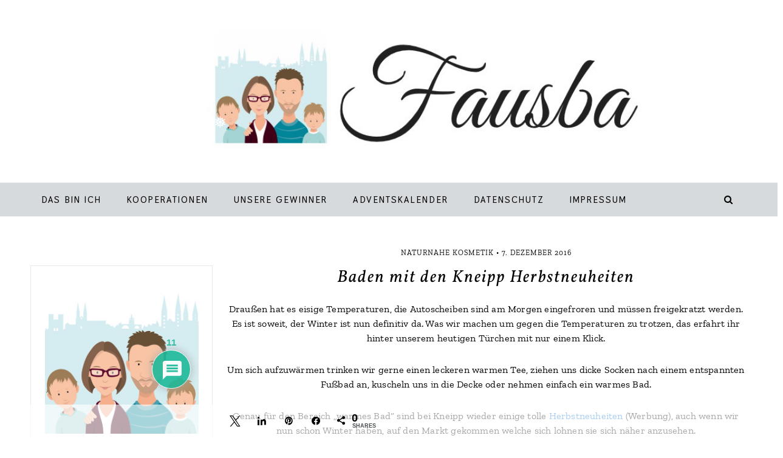

--- FILE ---
content_type: text/html; charset=UTF-8
request_url: https://fausba.de/adventskalendertuerchen-7/
body_size: 40986
content:
<!DOCTYPE html>
<html lang="de">
<head >
<meta charset="UTF-8" />
<meta name="viewport" content="width=device-width, initial-scale=1" />
<meta name='robots' content='index, follow, max-image-preview:large, max-snippet:-1, max-video-preview:-1' />

<!-- Social Warfare v4.5.6 https://warfareplugins.com - BEGINNING OF OUTPUT -->
<style>
	@font-face {
		font-family: "sw-icon-font";
		src:url("https://fausba.de/wp-content/plugins/social-warfare/assets/fonts/sw-icon-font.eot?ver=4.5.6");
		src:url("https://fausba.de/wp-content/plugins/social-warfare/assets/fonts/sw-icon-font.eot?ver=4.5.6#iefix") format("embedded-opentype"),
		url("https://fausba.de/wp-content/plugins/social-warfare/assets/fonts/sw-icon-font.woff?ver=4.5.6") format("woff"),
		url("https://fausba.de/wp-content/plugins/social-warfare/assets/fonts/sw-icon-font.ttf?ver=4.5.6") format("truetype"),
		url("https://fausba.de/wp-content/plugins/social-warfare/assets/fonts/sw-icon-font.svg?ver=4.5.6#1445203416") format("svg");
		font-weight: normal;
		font-style: normal;
		font-display:block;
	}
</style>
<!-- Social Warfare v4.5.6 https://warfareplugins.com - END OF OUTPUT -->


			<style type="text/css">
				.slide-excerpt { width: 55%; }
				.slide-excerpt { top: 0; }
				.slide-excerpt { left: 0; }
				.flexslider { max-width: 877px; max-height: 525px; }
				.slide-image { max-height: 525px; }
			</style>
			<style type="text/css">
				@media only screen
				and (min-device-width : 320px)
				and (max-device-width : 480px) {
					.slide-excerpt { display: none !important; }
				}
			</style> 
	<!-- This site is optimized with the Yoast SEO plugin v25.5 - https://yoast.com/wordpress/plugins/seo/ -->
	<title>Baden mit den Kneipp Herbstneuheiten - Fausba</title>
	<link rel="canonical" href="https://fausba.de/adventskalendertuerchen-7/" />
	<meta property="og:locale" content="de_DE" />
	<meta property="og:type" content="article" />
	<meta property="og:title" content="Baden mit den Kneipp Herbstneuheiten - Fausba" />
	<meta property="og:description" content="Draußen hat es eisige Temperaturen, die Autoscheiben sind am Morgen eingefroren und müssen freigekratzt werden. Es ist soweit, der Winter ist nun definitiv da. Was wir machen um gegen die Temperaturen zu trotzen, das erfahrt ihr hinter unserem heutigen Türchen mit nur einem Klick. Um sich..." />
	<meta property="og:url" content="https://fausba.de/adventskalendertuerchen-7/" />
	<meta property="og:site_name" content="Fausba" />
	<meta property="article:published_time" content="2016-12-07T06:30:36+00:00" />
	<meta property="article:modified_time" content="2019-04-26T11:39:48+00:00" />
	<meta property="og:image" content="https://fausba.de/wp-content/uploads/2016/12/a.png" />
	<meta property="og:image:width" content="1024" />
	<meta property="og:image:height" content="724" />
	<meta property="og:image:type" content="image/png" />
	<meta name="author" content="Fausba" />
	<meta name="twitter:card" content="summary_large_image" />
	<meta name="twitter:label1" content="Verfasst von" />
	<meta name="twitter:data1" content="Fausba" />
	<meta name="twitter:label2" content="Geschätzte Lesezeit" />
	<meta name="twitter:data2" content="3 Minuten" />
	<script type="application/ld+json" class="yoast-schema-graph">{"@context":"https://schema.org","@graph":[{"@type":"Article","@id":"https://fausba.de/adventskalendertuerchen-7/#article","isPartOf":{"@id":"https://fausba.de/adventskalendertuerchen-7/"},"author":{"name":"Fausba","@id":"https://fausba.de/#/schema/person/0aa00e6d82e6b79cfa9607f82dd8f29b"},"headline":"Baden mit den Kneipp Herbstneuheiten","datePublished":"2016-12-07T06:30:36+00:00","dateModified":"2019-04-26T11:39:48+00:00","mainEntityOfPage":{"@id":"https://fausba.de/adventskalendertuerchen-7/"},"wordCount":585,"commentCount":11,"publisher":{"@id":"https://fausba.de/#/schema/person/0aa00e6d82e6b79cfa9607f82dd8f29b"},"image":{"@id":"https://fausba.de/adventskalendertuerchen-7/#primaryimage"},"thumbnailUrl":"https://fausba.de/wp-content/uploads/2016/12/a.png","keywords":["Adventskalender","Badekristalle","Baden","Badezusatz","entspannen","Kneipp","Schaumbad"],"articleSection":["Naturnahe Kosmetik"],"inLanguage":"de","potentialAction":[{"@type":"CommentAction","name":"Comment","target":["https://fausba.de/adventskalendertuerchen-7/#respond"]}]},{"@type":"WebPage","@id":"https://fausba.de/adventskalendertuerchen-7/","url":"https://fausba.de/adventskalendertuerchen-7/","name":"Baden mit den Kneipp Herbstneuheiten - Fausba","isPartOf":{"@id":"https://fausba.de/#website"},"primaryImageOfPage":{"@id":"https://fausba.de/adventskalendertuerchen-7/#primaryimage"},"image":{"@id":"https://fausba.de/adventskalendertuerchen-7/#primaryimage"},"thumbnailUrl":"https://fausba.de/wp-content/uploads/2016/12/a.png","datePublished":"2016-12-07T06:30:36+00:00","dateModified":"2019-04-26T11:39:48+00:00","breadcrumb":{"@id":"https://fausba.de/adventskalendertuerchen-7/#breadcrumb"},"inLanguage":"de","potentialAction":[{"@type":"ReadAction","target":["https://fausba.de/adventskalendertuerchen-7/"]}]},{"@type":"ImageObject","inLanguage":"de","@id":"https://fausba.de/adventskalendertuerchen-7/#primaryimage","url":"https://fausba.de/wp-content/uploads/2016/12/a.png","contentUrl":"https://fausba.de/wp-content/uploads/2016/12/a.png","width":1024,"height":724},{"@type":"BreadcrumbList","@id":"https://fausba.de/adventskalendertuerchen-7/#breadcrumb","itemListElement":[{"@type":"ListItem","position":1,"name":"Startseite","item":"https://fausba.de/"},{"@type":"ListItem","position":2,"name":"Baden mit den Kneipp Herbstneuheiten"}]},{"@type":"WebSite","@id":"https://fausba.de/#website","url":"https://fausba.de/","name":"Fausba","description":"Ein nachhaltiger Familienblog aus Bamberg","publisher":{"@id":"https://fausba.de/#/schema/person/0aa00e6d82e6b79cfa9607f82dd8f29b"},"potentialAction":[{"@type":"SearchAction","target":{"@type":"EntryPoint","urlTemplate":"https://fausba.de/?s={search_term_string}"},"query-input":{"@type":"PropertyValueSpecification","valueRequired":true,"valueName":"search_term_string"}}],"inLanguage":"de"},{"@type":["Person","Organization"],"@id":"https://fausba.de/#/schema/person/0aa00e6d82e6b79cfa9607f82dd8f29b","name":"Fausba","image":{"@type":"ImageObject","inLanguage":"de","@id":"https://fausba.de/#/schema/person/image/","url":"https://fausba.de/wp-content/uploads/2019/01/cropped-Profilbild1-3.jpg","contentUrl":"https://fausba.de/wp-content/uploads/2019/01/cropped-Profilbild1-3.jpg","width":512,"height":512,"caption":"Fausba"},"logo":{"@id":"https://fausba.de/#/schema/person/image/"},"description":"Mein Name ist Marie und ich schreibe diesen Blog hier. Zusammen mit meinem Mann und unseren beiden Jungs wohnen wir in Bamberg. auf dem Blog schreibe ich über das was mich als Mama bewegt und habe regelmäßig neue Rezepte, DIY-Ideen und Ausflugstipps für euch.","sameAs":["https://www.fausba.de"],"url":"https://fausba.de/author/familiebamberg/"}]}</script>
	<!-- / Yoast SEO plugin. -->


<link rel='dns-prefetch' href='//stats.wp.com' />

<link rel='dns-prefetch' href='//maxcdn.bootstrapcdn.com' />
<link rel='dns-prefetch' href='//v0.wordpress.com' />
<link rel="alternate" type="application/rss+xml" title="Fausba &raquo; Feed" href="https://fausba.de/feed/" />
<link rel="alternate" type="application/rss+xml" title="Fausba &raquo; Kommentar-Feed" href="https://fausba.de/comments/feed/" />
<style>[consent-id]:not(.rcb-content-blocker):not([consent-transaction-complete]):not([consent-visual-use-parent^="children:"]):not([consent-confirm]){opacity:0!important;}
.rcb-content-blocker+.rcb-content-blocker-children-fallback~*{display:none!important;}</style><link rel="preload" href="https://fausba.de/wp-content/10727137e46c8ba8a0ff18f3e3b548a5/dist/830478587.js" as="script" />
<link rel="preload" href="https://fausba.de/wp-content/10727137e46c8ba8a0ff18f3e3b548a5/dist/256386200.js" as="script" />
<link rel="preload" href="https://fausba.de/wp-content/plugins/real-cookie-banner/public/lib/animate.css/animate.min.css" as="style" />
<link rel="alternate" type="application/rss+xml" title="Fausba &raquo; Baden mit den Kneipp Herbstneuheiten-Kommentar-Feed" href="https://fausba.de/adventskalendertuerchen-7/feed/" />
<script data-cfasync="false" type="text/javascript" defer src="https://fausba.de/wp-content/10727137e46c8ba8a0ff18f3e3b548a5/dist/830478587.js" id="real-cookie-banner-vendor-real-cookie-banner-banner-js"></script>
<script type="application/json" data-skip-lazy-load="js-extra" data-skip-moving="true" data-no-defer nitro-exclude data-alt-type="application/ld+json" data-dont-merge data-wpmeteor-nooptimize="true" data-cfasync="false" id="af746fe756c9ab21291f3bc23d0f008f01-js-extra">{"slug":"real-cookie-banner","textDomain":"real-cookie-banner","version":"5.2.10","restUrl":"https:\/\/fausba.de\/wp-json\/real-cookie-banner\/v1\/","restNamespace":"real-cookie-banner\/v1","restPathObfuscateOffset":"d3e64b7791513ed5","restRoot":"https:\/\/fausba.de\/wp-json\/","restQuery":{"_v":"5.2.10","_locale":"user"},"restNonce":"69ee70a137","restRecreateNonceEndpoint":"https:\/\/fausba.de\/wp-admin\/admin-ajax.php?action=rest-nonce","publicUrl":"https:\/\/fausba.de\/wp-content\/plugins\/real-cookie-banner\/public\/","chunkFolder":"dist","chunksLanguageFolder":"https:\/\/fausba.de\/wp-content\/languages\/mo-cache\/real-cookie-banner\/","chunks":{"chunk-config-tab-blocker.lite.js":["de_DE-83d48f038e1cf6148175589160cda67e","de_DE-e5c2f3318cd06f18a058318f5795a54b","de_DE-76129424d1eb6744d17357561a128725","de_DE-d3d8ada331df664d13fa407b77bc690b"],"chunk-config-tab-blocker.pro.js":["de_DE-ddf5ae983675e7b6eec2afc2d53654a2","de_DE-487d95eea292aab22c80aa3ae9be41f0","de_DE-ab0e642081d4d0d660276c9cebfe9f5d","de_DE-0f5f6074a855fa677e6086b82145bd50"],"chunk-config-tab-consent.lite.js":["de_DE-3823d7521a3fc2857511061e0d660408"],"chunk-config-tab-consent.pro.js":["de_DE-9cb9ecf8c1e8ce14036b5f3a5e19f098"],"chunk-config-tab-cookies.lite.js":["de_DE-1a51b37d0ef409906245c7ed80d76040","de_DE-e5c2f3318cd06f18a058318f5795a54b","de_DE-76129424d1eb6744d17357561a128725"],"chunk-config-tab-cookies.pro.js":["de_DE-572ee75deed92e7a74abba4b86604687","de_DE-487d95eea292aab22c80aa3ae9be41f0","de_DE-ab0e642081d4d0d660276c9cebfe9f5d"],"chunk-config-tab-dashboard.lite.js":["de_DE-f843c51245ecd2b389746275b3da66b6"],"chunk-config-tab-dashboard.pro.js":["de_DE-ae5ae8f925f0409361cfe395645ac077"],"chunk-config-tab-import.lite.js":["de_DE-66df94240f04843e5a208823e466a850"],"chunk-config-tab-import.pro.js":["de_DE-e5fee6b51986d4ff7a051d6f6a7b076a"],"chunk-config-tab-licensing.lite.js":["de_DE-e01f803e4093b19d6787901b9591b5a6"],"chunk-config-tab-licensing.pro.js":["de_DE-4918ea9704f47c2055904e4104d4ffba"],"chunk-config-tab-scanner.lite.js":["de_DE-b10b39f1099ef599835c729334e38429"],"chunk-config-tab-scanner.pro.js":["de_DE-752a1502ab4f0bebfa2ad50c68ef571f"],"chunk-config-tab-settings.lite.js":["de_DE-37978e0b06b4eb18b16164a2d9c93a2c"],"chunk-config-tab-settings.pro.js":["de_DE-e59d3dcc762e276255c8989fbd1f80e3"],"chunk-config-tab-tcf.lite.js":["de_DE-4f658bdbf0aa370053460bc9e3cd1f69","de_DE-e5c2f3318cd06f18a058318f5795a54b","de_DE-d3d8ada331df664d13fa407b77bc690b"],"chunk-config-tab-tcf.pro.js":["de_DE-e1e83d5b8a28f1f91f63b9de2a8b181a","de_DE-487d95eea292aab22c80aa3ae9be41f0","de_DE-0f5f6074a855fa677e6086b82145bd50"]},"others":{"customizeValuesBanner":"{\"layout\":{\"type\":\"dialog\",\"maxHeightEnabled\":true,\"maxHeight\":740,\"dialogMaxWidth\":530,\"dialogPosition\":\"middleCenter\",\"dialogMargin\":[0,0,0,0],\"bannerPosition\":\"bottom\",\"bannerMaxWidth\":1024,\"dialogBorderRadius\":3,\"borderRadius\":5,\"animationIn\":\"slideInUp\",\"animationInDuration\":500,\"animationInOnlyMobile\":true,\"animationOut\":\"none\",\"animationOutDuration\":500,\"animationOutOnlyMobile\":true,\"overlay\":true,\"overlayBg\":\"#000000\",\"overlayBgAlpha\":50,\"overlayBlur\":2},\"decision\":{\"acceptAll\":\"button\",\"acceptEssentials\":\"button\",\"showCloseIcon\":false,\"acceptIndividual\":\"link\",\"buttonOrder\":\"all,essential,save,individual\",\"showGroups\":false,\"groupsFirstView\":false,\"saveButton\":\"always\"},\"design\":{\"bg\":\"#ffffff\",\"textAlign\":\"center\",\"linkTextDecoration\":\"underline\",\"borderWidth\":0,\"borderColor\":\"#ffffff\",\"fontSize\":13,\"fontColor\":\"#2b2b2b\",\"fontInheritFamily\":true,\"fontFamily\":\"Arial, Helvetica, sans-serif\",\"fontWeight\":\"normal\",\"boxShadowEnabled\":true,\"boxShadowOffsetX\":0,\"boxShadowOffsetY\":5,\"boxShadowBlurRadius\":13,\"boxShadowSpreadRadius\":0,\"boxShadowColor\":\"#000000\",\"boxShadowColorAlpha\":20},\"headerDesign\":{\"inheritBg\":true,\"bg\":\"#f4f4f4\",\"inheritTextAlign\":true,\"textAlign\":\"center\",\"padding\":[17,20,15,20],\"logo\":\"\",\"logoRetina\":\"\",\"logoMaxHeight\":40,\"logoPosition\":\"left\",\"logoMargin\":[5,15,5,15],\"fontSize\":20,\"fontColor\":\"#2b2b2b\",\"fontInheritFamily\":true,\"fontFamily\":\"Arial, Helvetica, sans-serif\",\"fontWeight\":\"normal\",\"borderWidth\":1,\"borderColor\":\"#efefef\"},\"bodyDesign\":{\"padding\":[15,20,5,20],\"descriptionInheritFontSize\":true,\"descriptionFontSize\":13,\"dottedGroupsInheritFontSize\":true,\"dottedGroupsFontSize\":13,\"dottedGroupsBulletColor\":\"#15779b\",\"teachingsInheritTextAlign\":true,\"teachingsTextAlign\":\"center\",\"teachingsSeparatorActive\":true,\"teachingsSeparatorWidth\":50,\"teachingsSeparatorHeight\":1,\"teachingsSeparatorColor\":\"#15779b\",\"teachingsInheritFontSize\":false,\"teachingsFontSize\":12,\"teachingsInheritFontColor\":false,\"teachingsFontColor\":\"#757575\",\"accordionMargin\":[10,0,5,0],\"accordionPadding\":[5,10,5,10],\"accordionArrowType\":\"outlined\",\"accordionArrowColor\":\"#15779b\",\"accordionBg\":\"#ffffff\",\"accordionActiveBg\":\"#f9f9f9\",\"accordionHoverBg\":\"#efefef\",\"accordionBorderWidth\":1,\"accordionBorderColor\":\"#efefef\",\"accordionTitleFontSize\":12,\"accordionTitleFontColor\":\"#2b2b2b\",\"accordionTitleFontWeight\":\"normal\",\"accordionDescriptionMargin\":[5,0,0,0],\"accordionDescriptionFontSize\":12,\"accordionDescriptionFontColor\":\"#757575\",\"accordionDescriptionFontWeight\":\"normal\",\"acceptAllOneRowLayout\":false,\"acceptAllPadding\":[10,10,10,10],\"acceptAllBg\":\"#15779b\",\"acceptAllTextAlign\":\"center\",\"acceptAllFontSize\":18,\"acceptAllFontColor\":\"#ffffff\",\"acceptAllFontWeight\":\"normal\",\"acceptAllBorderWidth\":0,\"acceptAllBorderColor\":\"#000000\",\"acceptAllHoverBg\":\"#11607d\",\"acceptAllHoverFontColor\":\"#ffffff\",\"acceptAllHoverBorderColor\":\"#000000\",\"acceptEssentialsUseAcceptAll\":true,\"acceptEssentialsButtonType\":\"\",\"acceptEssentialsPadding\":[10,10,10,10],\"acceptEssentialsBg\":\"#efefef\",\"acceptEssentialsTextAlign\":\"center\",\"acceptEssentialsFontSize\":18,\"acceptEssentialsFontColor\":\"#0a0a0a\",\"acceptEssentialsFontWeight\":\"normal\",\"acceptEssentialsBorderWidth\":0,\"acceptEssentialsBorderColor\":\"#000000\",\"acceptEssentialsHoverBg\":\"#e8e8e8\",\"acceptEssentialsHoverFontColor\":\"#000000\",\"acceptEssentialsHoverBorderColor\":\"#000000\",\"acceptIndividualPadding\":[5,5,5,5],\"acceptIndividualBg\":\"#ffffff\",\"acceptIndividualTextAlign\":\"center\",\"acceptIndividualFontSize\":16,\"acceptIndividualFontColor\":\"#15779b\",\"acceptIndividualFontWeight\":\"normal\",\"acceptIndividualBorderWidth\":0,\"acceptIndividualBorderColor\":\"#000000\",\"acceptIndividualHoverBg\":\"#ffffff\",\"acceptIndividualHoverFontColor\":\"#11607d\",\"acceptIndividualHoverBorderColor\":\"#000000\"},\"footerDesign\":{\"poweredByLink\":true,\"inheritBg\":false,\"bg\":\"#fcfcfc\",\"inheritTextAlign\":true,\"textAlign\":\"center\",\"padding\":[10,20,15,20],\"fontSize\":14,\"fontColor\":\"#757474\",\"fontInheritFamily\":true,\"fontFamily\":\"Arial, Helvetica, sans-serif\",\"fontWeight\":\"normal\",\"hoverFontColor\":\"#2b2b2b\",\"borderWidth\":1,\"borderColor\":\"#efefef\",\"languageSwitcher\":\"flags\"},\"texts\":{\"headline\":\"Privatsph\\u00e4re-Einstellungen\",\"description\":\"Wir verwenden Cookies und \\u00e4hnliche Technologien auf unserer Website und verarbeiten personenbezogene Daten von dir (z.B. IP-Adresse), um z.B. Inhalte und Anzeigen zu personalisieren, Medien von Drittanbietern einzubinden oder Zugriffe auf unsere Website zu analysieren. Die Datenverarbeitung kann auch erst in Folge gesetzter Cookies stattfinden. Wir teilen diese Daten mit Dritten, die wir in den Privatsph\\u00e4re-Einstellungen benennen.<br \\\/><br \\\/>Die Datenverarbeitung kann mit deiner Einwilligung oder auf Basis eines berechtigten Interesses erfolgen, dem du in den Privatsph\\u00e4re-Einstellungen widersprechen kannst. Du hast das Recht, nicht einzuwilligen und deine Einwilligung zu einem sp\\u00e4teren Zeitpunkt zu \\u00e4ndern oder zu widerrufen. Der Widerruf wird sofort wirksam, hat jedoch keine Auswirkungen auf bereits verarbeitete Daten. Weitere Informationen zur Verwendung deiner Daten findest du in unserer {{privacyPolicy}}Datenschutzerkl\\u00e4rung{{\\\/privacyPolicy}}.\",\"acceptAll\":\"Alle akzeptieren\",\"acceptEssentials\":\"Weiter ohne Einwilligung\",\"acceptIndividual\":\"Privatsph\\u00e4re-Einstellungen individuell festlegen\",\"poweredBy\":\"0\",\"dataProcessingInUnsafeCountries\":\"Einige Services verarbeiten personenbezogene Daten in unsicheren Drittl\\u00e4ndern. Mit deiner Einwilligung stimmst du auch der Datenverarbeitung gekennzeichneter Services gem\\u00e4\\u00df {{legalBasis}} zu, mit Risiken wie unzureichenden Rechtsmitteln, unbefugtem Zugriff durch Beh\\u00f6rden ohne Information oder Widerspruchsm\\u00f6glichkeit, unbefugter Weitergabe an Dritte und unzureichenden Datensicherheitsma\\u00dfnahmen.\",\"ageNoticeBanner\":\"Du bist unter {{minAge}} Jahre alt? Dann kannst du nicht in optionale Services einwilligen. Du kannst deine Eltern oder Erziehungsberechtigten bitten, mit dir in diese Services einzuwilligen.\",\"ageNoticeBlocker\":\"Du bist unter {{minAge}} Jahre alt? Leider darfst du in diesen Service nicht selbst einwilligen, um diese Inhalte zu sehen. Bitte deine Eltern oder Erziehungsberechtigten, in den Service mit dir einzuwilligen!\",\"listServicesNotice\":\"Wenn du alle Services akzeptierst, erlaubst du, dass {{services}} geladen werden. Diese sind nach ihrem Zweck in Gruppen {{serviceGroups}} unterteilt (Zugeh\\u00f6rigkeit durch hochgestellte Zahlen gekennzeichnet).\",\"listServicesLegitimateInterestNotice\":\"Au\\u00dferdem werden {{services}} auf der Grundlage eines berechtigten Interesses geladen.\",\"consentForwardingExternalHosts\":\"Deine Einwilligung gilt auch auf {{websites}}.\",\"blockerHeadline\":\"{{name}} aufgrund von Privatsph\\u00e4re-Einstellungen blockiert\",\"blockerLinkShowMissing\":\"Zeige alle Services, in die du noch einwilligen musst\",\"blockerLoadButton\":\"Services akzeptieren und Inhalte laden\",\"blockerAcceptInfo\":\"Wenn du die blockierten Inhalte l\\u00e4dst, werden deine Datenschutzeinstellungen angepasst. Inhalte aus diesem Service werden in Zukunft nicht mehr blockiert.\",\"stickyHistory\":\"Historie der Privatsph\\u00e4re-Einstellungen\",\"stickyRevoke\":\"Einwilligungen widerrufen\",\"stickyRevokeSuccessMessage\":\"Du hast die Einwilligung f\\u00fcr Services mit dessen Cookies und Verarbeitung personenbezogener Daten erfolgreich widerrufen. Die Seite wird jetzt neu geladen!\",\"stickyChange\":\"Privatsph\\u00e4re-Einstellungen \\u00e4ndern\"},\"individualLayout\":{\"inheritDialogMaxWidth\":false,\"dialogMaxWidth\":970,\"inheritBannerMaxWidth\":true,\"bannerMaxWidth\":1980,\"descriptionTextAlign\":\"left\"},\"group\":{\"checkboxBg\":\"#f0f0f0\",\"checkboxBorderWidth\":1,\"checkboxBorderColor\":\"#d2d2d2\",\"checkboxActiveColor\":\"#ffffff\",\"checkboxActiveBg\":\"#15779b\",\"checkboxActiveBorderColor\":\"#11607d\",\"groupInheritBg\":true,\"groupBg\":\"#f4f4f4\",\"groupPadding\":[15,15,15,15],\"groupSpacing\":10,\"groupBorderRadius\":5,\"groupBorderWidth\":1,\"groupBorderColor\":\"#f4f4f4\",\"headlineFontSize\":16,\"headlineFontWeight\":\"normal\",\"headlineFontColor\":\"#2b2b2b\",\"descriptionFontSize\":14,\"descriptionFontColor\":\"#757575\",\"linkColor\":\"#757575\",\"linkHoverColor\":\"#2b2b2b\",\"detailsHideLessRelevant\":true},\"saveButton\":{\"useAcceptAll\":true,\"type\":\"button\",\"padding\":[10,10,10,10],\"bg\":\"#efefef\",\"textAlign\":\"center\",\"fontSize\":18,\"fontColor\":\"#0a0a0a\",\"fontWeight\":\"normal\",\"borderWidth\":0,\"borderColor\":\"#000000\",\"hoverBg\":\"#e8e8e8\",\"hoverFontColor\":\"#000000\",\"hoverBorderColor\":\"#000000\"},\"individualTexts\":{\"headline\":\"Individuelle Privatsph\\u00e4re-Einstellungen\",\"description\":\"Wir verwenden Cookies und \\u00e4hnliche Technologien auf unserer Website und verarbeiten personenbezogene Daten von dir (z.B. IP-Adresse), um z.B. Inhalte und Anzeigen zu personalisieren, Medien von Drittanbietern einzubinden oder Zugriffe auf unsere Website zu analysieren. Die Datenverarbeitung kann auch erst in Folge gesetzter Cookies stattfinden. Wir teilen diese Daten mit Dritten, die wir in den Privatsph\\u00e4re-Einstellungen benennen.<br \\\/><br \\\/>Die Datenverarbeitung kann mit deiner Einwilligung oder auf Basis eines berechtigten Interesses erfolgen, dem du in den Privatsph\\u00e4re-Einstellungen widersprechen kannst. Du hast das Recht, nicht einzuwilligen und deine Einwilligung zu einem sp\\u00e4teren Zeitpunkt zu \\u00e4ndern oder zu widerrufen. Der Widerruf wird sofort wirksam, hat jedoch keine Auswirkungen auf bereits verarbeitete Daten. Weitere Informationen zur Verwendung deiner Daten findest du in unserer {{privacyPolicy}}Datenschutzerkl\\u00e4rung{{\\\/privacyPolicy}}.<br \\\/><br \\\/>Im Folgenden findest du eine \\u00dcbersicht \\u00fcber alle Services, die von dieser Website genutzt werden. Du kannst dir detaillierte Informationen zu jedem Service ansehen und ihm einzeln zustimmen oder von deinem Widerspruchsrecht Gebrauch machen.\",\"save\":\"Individuelle Auswahlen speichern\",\"showMore\":\"Service-Informationen anzeigen\",\"hideMore\":\"Service-Informationen ausblenden\",\"postamble\":\"\"},\"mobile\":{\"enabled\":true,\"maxHeight\":400,\"hideHeader\":false,\"alignment\":\"bottom\",\"scalePercent\":90,\"scalePercentVertical\":-50},\"sticky\":{\"enabled\":false,\"animationsEnabled\":true,\"alignment\":\"left\",\"bubbleBorderRadius\":50,\"icon\":\"fingerprint\",\"iconCustom\":\"\",\"iconCustomRetina\":\"\",\"iconSize\":30,\"iconColor\":\"#ffffff\",\"bubbleMargin\":[10,20,20,20],\"bubblePadding\":15,\"bubbleBg\":\"#15779b\",\"bubbleBorderWidth\":0,\"bubbleBorderColor\":\"#10556f\",\"boxShadowEnabled\":true,\"boxShadowOffsetX\":0,\"boxShadowOffsetY\":2,\"boxShadowBlurRadius\":5,\"boxShadowSpreadRadius\":1,\"boxShadowColor\":\"#105b77\",\"boxShadowColorAlpha\":40,\"bubbleHoverBg\":\"#ffffff\",\"bubbleHoverBorderColor\":\"#000000\",\"hoverIconColor\":\"#000000\",\"hoverIconCustom\":\"\",\"hoverIconCustomRetina\":\"\",\"menuFontSize\":16,\"menuBorderRadius\":5,\"menuItemSpacing\":10,\"menuItemPadding\":[5,10,5,10]},\"customCss\":{\"css\":\"\",\"antiAdBlocker\":\"y\"}}","isPro":false,"showProHints":false,"proUrl":"https:\/\/devowl.io\/de\/go\/real-cookie-banner?source=rcb-lite","showLiteNotice":true,"frontend":{"groups":"[{\"id\":6036,\"name\":\"Essenziell\",\"slug\":\"essenziell\",\"description\":\"Essenzielle Services sind f\\u00fcr die grundlegende Funktionalit\\u00e4t der Website erforderlich. Sie enthalten nur technisch notwendige Services. Diesen Services kann nicht widersprochen werden.\",\"isEssential\":true,\"isDefault\":true,\"items\":[{\"id\":25277,\"name\":\"Real Cookie Banner\",\"purpose\":\"Real Cookie Banner bittet Website-Besucher um die Einwilligung zum Setzen von Cookies und zur Verarbeitung personenbezogener Daten. Dazu wird jedem Website-Besucher eine UUID (pseudonyme Identifikation des Nutzers) zugewiesen, die bis zum Ablauf des Cookies zur Speicherung der Einwilligung g\\u00fcltig ist. Cookies werden dazu verwendet, um zu testen, ob Cookies gesetzt werden k\\u00f6nnen, um Referenz auf die dokumentierte Einwilligung zu speichern, um zu speichern, in welche Services aus welchen Service-Gruppen der Besucher eingewilligt hat, und, falls Einwilligung nach dem Transparency & Consent Framework (TCF) eingeholt werden, um die Einwilligungen in TCF Partner, Zwecke, besondere Zwecke, Funktionen und besondere Funktionen zu speichern. Im Rahmen der Darlegungspflicht nach DSGVO wird die erhobene Einwilligung vollumf\\u00e4nglich dokumentiert. Dazu z\\u00e4hlt neben den Services und Service-Gruppen, in welche der Besucher eingewilligt hat, und falls Einwilligung nach dem TCF Standard eingeholt werden, in welche TCF Partner, Zwecke und Funktionen der Besucher eingewilligt hat, alle Einstellungen des Cookie Banners zum Zeitpunkt der Einwilligung als auch die technischen Umst\\u00e4nde (z.B. Gr\\u00f6\\u00dfe des Sichtbereichs bei der Einwilligung) und die Nutzerinteraktionen (z.B. Klick auf Buttons), die zur Einwilligung gef\\u00fchrt haben. Die Einwilligung wird pro Sprache einmal erhoben.\",\"providerContact\":{\"phone\":\"\",\"email\":\"\",\"link\":\"\"},\"isProviderCurrentWebsite\":true,\"provider\":\"\",\"uniqueName\":\"\",\"isEmbeddingOnlyExternalResources\":false,\"legalBasis\":\"legal-requirement\",\"dataProcessingInCountries\":[],\"dataProcessingInCountriesSpecialTreatments\":[],\"technicalDefinitions\":[{\"type\":\"http\",\"name\":\"real_cookie_banner*\",\"host\":\".fausba.de\",\"duration\":365,\"durationUnit\":\"d\",\"isSessionDuration\":false,\"purpose\":\"Eindeutiger Identifikator f\\u00fcr die Einwilligung, aber nicht f\\u00fcr den Website-Besucher. Revisionshash f\\u00fcr die Einstellungen des Cookie-Banners (Texte, Farben, Funktionen, Servicegruppen, Dienste, Content Blocker usw.). IDs f\\u00fcr eingewilligte Services und Service-Gruppen.\"},{\"type\":\"http\",\"name\":\"real_cookie_banner*-tcf\",\"host\":\".fausba.de\",\"duration\":365,\"durationUnit\":\"d\",\"isSessionDuration\":false,\"purpose\":\"Im Rahmen von TCF gesammelte Einwilligungen, die im TC-String-Format gespeichert werden, einschlie\\u00dflich TCF-Vendoren, -Zwecke, -Sonderzwecke, -Funktionen und -Sonderfunktionen.\"},{\"type\":\"http\",\"name\":\"real_cookie_banner*-gcm\",\"host\":\".fausba.de\",\"duration\":365,\"durationUnit\":\"d\",\"isSessionDuration\":false,\"purpose\":\"Die im Google Consent Mode gesammelten Einwilligungen in die verschiedenen Einwilligungstypen (Zwecke) werden f\\u00fcr alle mit dem Google Consent Mode kompatiblen Services gespeichert.\"},{\"type\":\"http\",\"name\":\"real_cookie_banner-test\",\"host\":\".fausba.de\",\"duration\":365,\"durationUnit\":\"d\",\"isSessionDuration\":false,\"purpose\":\"Cookie, der gesetzt wurde, um die Funktionalit\\u00e4t von HTTP-Cookies zu testen. Wird sofort nach dem Test gel\\u00f6scht.\"},{\"type\":\"local\",\"name\":\"real_cookie_banner*\",\"host\":\"https:\\\/\\\/fausba.de\",\"duration\":1,\"durationUnit\":\"d\",\"isSessionDuration\":false,\"purpose\":\"Eindeutiger Identifikator f\\u00fcr die Einwilligung, aber nicht f\\u00fcr den Website-Besucher. Revisionshash f\\u00fcr die Einstellungen des Cookie-Banners (Texte, Farben, Funktionen, Service-Gruppen, Services, Content Blocker usw.). IDs f\\u00fcr eingewilligte Services und Service-Gruppen. Wird nur solange gespeichert, bis die Einwilligung auf dem Website-Server dokumentiert ist.\"},{\"type\":\"local\",\"name\":\"real_cookie_banner*-tcf\",\"host\":\"https:\\\/\\\/fausba.de\",\"duration\":1,\"durationUnit\":\"d\",\"isSessionDuration\":false,\"purpose\":\"Im Rahmen von TCF gesammelte Einwilligungen werden im TC-String-Format gespeichert, einschlie\\u00dflich TCF Vendoren, Zwecke, besondere Zwecke, Funktionen und besondere Funktionen. Wird nur solange gespeichert, bis die Einwilligung auf dem Website-Server dokumentiert ist.\"},{\"type\":\"local\",\"name\":\"real_cookie_banner*-gcm\",\"host\":\"https:\\\/\\\/fausba.de\",\"duration\":1,\"durationUnit\":\"d\",\"isSessionDuration\":false,\"purpose\":\"Im Rahmen des Google Consent Mode erfasste Einwilligungen werden f\\u00fcr alle mit dem Google Consent Mode kompatiblen Services in Einwilligungstypen (Zwecke) gespeichert. Wird nur solange gespeichert, bis die Einwilligung auf dem Website-Server dokumentiert ist.\"},{\"type\":\"local\",\"name\":\"real_cookie_banner-consent-queue*\",\"host\":\"https:\\\/\\\/fausba.de\",\"duration\":1,\"durationUnit\":\"d\",\"isSessionDuration\":false,\"purpose\":\"Lokale Zwischenspeicherung (Caching) der Auswahl im Cookie-Banner, bis der Server die Einwilligung dokumentiert; Dokumentation periodisch oder bei Seitenwechseln versucht, wenn der Server nicht verf\\u00fcgbar oder \\u00fcberlastet ist.\"}],\"codeDynamics\":[],\"providerPrivacyPolicyUrl\":\"\",\"providerLegalNoticeUrl\":\"\",\"tagManagerOptInEventName\":\"\",\"tagManagerOptOutEventName\":\"\",\"googleConsentModeConsentTypes\":[],\"executePriority\":10,\"codeOptIn\":\"\",\"executeCodeOptInWhenNoTagManagerConsentIsGiven\":false,\"codeOptOut\":\"\",\"executeCodeOptOutWhenNoTagManagerConsentIsGiven\":false,\"deleteTechnicalDefinitionsAfterOptOut\":false,\"codeOnPageLoad\":\"\",\"presetId\":\"real-cookie-banner\"}]}]","links":[{"id":25276,"label":"Impressum","pageType":"legalNotice","isExternalUrl":false,"pageId":541,"url":"https:\/\/fausba.de\/impressum\/","hideCookieBanner":true,"isTargetBlank":true}],"websiteOperator":{"address":"Fausba","country":"DE","contactEmail":"base64-encoded:ZmF1c2JhQHdlYi5kZQ==","contactPhone":"","contactFormUrl":false},"blocker":[],"languageSwitcher":[],"predefinedDataProcessingInSafeCountriesLists":{"GDPR":["AT","BE","BG","HR","CY","CZ","DK","EE","FI","FR","DE","GR","HU","IE","IS","IT","LI","LV","LT","LU","MT","NL","NO","PL","PT","RO","SK","SI","ES","SE"],"DSG":["CH"],"GDPR+DSG":[],"ADEQUACY_EU":["AD","AR","CA","FO","GG","IL","IM","JP","JE","NZ","KR","CH","GB","UY","US"],"ADEQUACY_CH":["DE","AD","AR","AT","BE","BG","CA","CY","HR","DK","ES","EE","FI","FR","GI","GR","GG","HU","IM","FO","IE","IS","IL","IT","JE","LV","LI","LT","LU","MT","MC","NO","NZ","NL","PL","PT","CZ","RO","GB","SK","SI","SE","UY","US"]},"decisionCookieName":"real_cookie_banner-v:3_blog:1_path:1439f92","revisionHash":"eeb61accbe62c931b4278e6dd96983d3","territorialLegalBasis":["gdpr-eprivacy"],"setCookiesViaManager":"none","isRespectDoNotTrack":false,"failedConsentDocumentationHandling":"essentials","isAcceptAllForBots":true,"isDataProcessingInUnsafeCountries":false,"isAgeNotice":true,"ageNoticeAgeLimit":16,"isListServicesNotice":true,"isBannerLessConsent":false,"isTcf":false,"isGcm":false,"isGcmListPurposes":false,"hasLazyData":false},"anonymousContentUrl":"https:\/\/fausba.de\/wp-content\/10727137e46c8ba8a0ff18f3e3b548a5\/dist\/","anonymousHash":"10727137e46c8ba8a0ff18f3e3b548a5","hasDynamicPreDecisions":false,"isLicensed":true,"isDevLicense":false,"multilingualSkipHTMLForTag":"","isCurrentlyInTranslationEditorPreview":false,"defaultLanguage":"","currentLanguage":"","activeLanguages":[],"context":"","iso3166OneAlpha2":{"AF":"Afghanistan","AL":"Albanien","DZ":"Algerien","AS":"Amerikanisch-Samoa","AD":"Andorra","AO":"Angola","AI":"Anguilla","AQ":"Antarktis","AG":"Antigua und Barbuda","AR":"Argentinien","AM":"Armenien","AW":"Aruba","AZ":"Aserbaidschan","AU":"Australien","BS":"Bahamas","BH":"Bahrain","BD":"Bangladesch","BB":"Barbados","BY":"Belarus","BE":"Belgien","BZ":"Belize","BJ":"Benin","BM":"Bermuda","BT":"Bhutan","BO":"Bolivien","BA":"Bosnien und Herzegowina","BW":"Botswana","BV":"Bouvetinsel","BR":"Brasilien","IO":"Britisches Territorium im Indischen Ozean","BN":"Brunei Darussalam","BG":"Bulgarien","BF":"Burkina Faso","BI":"Burundi","CL":"Chile","CN":"China","CK":"Cookinseln","CR":"Costa Rica","CW":"Cura\u00e7ao","DE":"Deutschland","LA":"Die Laotische Demokratische Volksrepublik","DM":"Dominica","DO":"Dominikanische Republik","DJ":"Dschibuti","DK":"D\u00e4nemark","EC":"Ecuador","SV":"El Salvador","ER":"Eritrea","EE":"Estland","FK":"Falklandinseln (Malwinen)","FJ":"Fidschi","FI":"Finnland","FR":"Frankreich","GF":"Franz\u00f6sisch-Guayana","PF":"Franz\u00f6sisch-Polynesien","TF":"Franz\u00f6sische S\u00fcd- und Antarktisgebiete","FO":"F\u00e4r\u00f6er Inseln","FM":"F\u00f6derierte Staaten von Mikronesien","GA":"Gabun","GM":"Gambia","GE":"Georgien","GH":"Ghana","GI":"Gibraltar","GD":"Grenada","GR":"Griechenland","GL":"Gr\u00f6nland","GP":"Guadeloupe","GU":"Guam","GT":"Guatemala","GG":"Guernsey","GN":"Guinea","GW":"Guinea-Bissau","GY":"Guyana","HT":"Haiti","HM":"Heard und die McDonaldinseln","VA":"Heiliger Stuhl (Staat Vatikanstadt)","HN":"Honduras","HK":"Hong Kong","IN":"Indien","ID":"Indonesien","IQ":"Irak","IE":"Irland","IR":"Islamische Republik Iran","IS":"Island","IM":"Isle of Man","IL":"Israel","IT":"Italien","JM":"Jamaika","JP":"Japan","YE":"Jemen","JE":"Jersey","JO":"Jordanien","VG":"Jungferninseln, Britisch","VI":"Jungferninseln, U.S.","KY":"Kaimaninseln","KH":"Kambodscha","CM":"Kamerun","CA":"Kanada","CV":"Kap Verde","BQ":"Karibischen Niederlande","KZ":"Kasachstan","QA":"Katar","KE":"Kenia","KG":"Kirgisistan","KI":"Kiribati","UM":"Kleinere Inselbesitzungen der Vereinigten Staaten","CC":"Kokosinseln","CO":"Kolumbien","KM":"Komoren","CG":"Kongo","CD":"Kongo, Demokratische Republik","KR":"Korea","XK":"Kosovo","HR":"Kroatien","CU":"Kuba","KW":"Kuwait","LS":"Lesotho","LV":"Lettland","LB":"Libanon","LR":"Liberia","LY":"Libysch-Arabische Dschamahirija","LI":"Liechtenstein","LT":"Litauen","LU":"Luxemburg","MO":"Macao","MG":"Madagaskar","MW":"Malawi","MY":"Malaysia","MV":"Malediven","ML":"Mali","MT":"Malta","MA":"Marokko","MH":"Marshallinseln","MQ":"Martinique","MR":"Mauretanien","MU":"Mauritius","YT":"Mayotte","MK":"Mazedonien","MX":"Mexiko","MD":"Moldawien","MC":"Monaco","MN":"Mongolei","ME":"Montenegro","MS":"Montserrat","MZ":"Mosambik","MM":"Myanmar","NA":"Namibia","NR":"Nauru","NP":"Nepal","NC":"Neukaledonien","NZ":"Neuseeland","NI":"Nicaragua","NL":"Niederlande","AN":"Niederl\u00e4ndische Antillen","NE":"Niger","NG":"Nigeria","NU":"Niue","KP":"Nordkorea","NF":"Norfolkinsel","NO":"Norwegen","MP":"N\u00f6rdliche Marianen","OM":"Oman","PK":"Pakistan","PW":"Palau","PS":"Pal\u00e4stinensisches Gebiet, besetzt","PA":"Panama","PG":"Papua-Neuguinea","PY":"Paraguay","PE":"Peru","PH":"Philippinen","PN":"Pitcairn","PL":"Polen","PT":"Portugal","PR":"Puerto Rico","CI":"Republik C\u00f4te d'Ivoire","RW":"Ruanda","RO":"Rum\u00e4nien","RU":"Russische F\u00f6deration","RE":"R\u00e9union","BL":"Saint Barth\u00e9l\u00e9my","PM":"Saint Pierre und Miquelo","SB":"Salomonen","ZM":"Sambia","WS":"Samoa","SM":"San Marino","SH":"Sankt Helena","MF":"Sankt Martin","SA":"Saudi-Arabien","SE":"Schweden","CH":"Schweiz","SN":"Senegal","RS":"Serbien","SC":"Seychellen","SL":"Sierra Leone","ZW":"Simbabwe","SG":"Singapur","SX":"Sint Maarten","SK":"Slowakei","SI":"Slowenien","SO":"Somalia","ES":"Spanien","LK":"Sri Lanka","KN":"St. Kitts und Nevis","LC":"St. Lucia","VC":"St. Vincent und Grenadinen","SD":"Sudan","SR":"Surinam","SJ":"Svalbard und Jan Mayen","SZ":"Swasiland","SY":"Syrische Arabische Republik","ST":"S\u00e3o Tom\u00e9 und Pr\u00edncipe","ZA":"S\u00fcdafrika","GS":"S\u00fcdgeorgien und die S\u00fcdlichen Sandwichinseln","SS":"S\u00fcdsudan","TJ":"Tadschikistan","TW":"Taiwan","TZ":"Tansania","TH":"Thailand","TL":"Timor-Leste","TG":"Togo","TK":"Tokelau","TO":"Tonga","TT":"Trinidad und Tobago","TD":"Tschad","CZ":"Tschechische Republik","TN":"Tunesien","TM":"Turkmenistan","TC":"Turks- und Caicosinseln","TV":"Tuvalu","TR":"T\u00fcrkei","UG":"Uganda","UA":"Ukraine","HU":"Ungarn","UY":"Uruguay","UZ":"Usbekistan","VU":"Vanuatu","VE":"Venezuela","AE":"Vereinigte Arabische Emirate","US":"Vereinigte Staaten","GB":"Vereinigtes K\u00f6nigreich","VN":"Vietnam","WF":"Wallis und Futuna","CX":"Weihnachtsinsel","EH":"Westsahara","CF":"Zentralafrikanische Republik","CY":"Zypern","EG":"\u00c4gypten","GQ":"\u00c4quatorialguinea","ET":"\u00c4thiopien","AX":"\u00c5land Inseln","AT":"\u00d6sterreich"},"visualParentSelectors":{".et_pb_video_box":1,".et_pb_video_slider:has(>.et_pb_slider_carousel %s)":"self",".ast-oembed-container":1,".wpb_video_wrapper":1,".gdlr-core-pbf-background-wrap":1},"isPreventPreDecision":false,"isInvalidateImplicitUserConsent":false,"dependantVisibilityContainers":["[role=\"tabpanel\"]",".eael-tab-content-item",".wpcs_content_inner",".op3-contenttoggleitem-content",".op3-popoverlay-content",".pum-overlay","[data-elementor-type=\"popup\"]",".wp-block-ub-content-toggle-accordion-content-wrap",".w-popup-wrap",".oxy-lightbox_inner[data-inner-content=true]",".oxy-pro-accordion_body",".oxy-tab-content",".kt-accordion-panel",".vc_tta-panel-body",".mfp-hide","div[id^=\"tve_thrive_lightbox_\"]",".brxe-xpromodalnestable",".evcal_eventcard",".divioverlay",".et_pb_toggle_content"],"disableDeduplicateExceptions":[".et_pb_video_slider"],"bannerDesignVersion":12,"bannerI18n":{"showMore":"Mehr anzeigen","hideMore":"Verstecken","showLessRelevantDetails":"Weitere Details anzeigen (%s)","hideLessRelevantDetails":"Weitere Details ausblenden (%s)","other":"Anderes","legalBasis":{"label":"Verwendung auf gesetzlicher Grundlage von","consentPersonalData":"Einwilligung zur Verarbeitung personenbezogener Daten","consentStorage":"Einwilligung zur Speicherung oder zum Zugriff auf Informationen auf der Endeinrichtung des Nutzers","legitimateInterestPersonalData":"Berechtigtes Interesse zur Verarbeitung personenbezogener Daten","legitimateInterestStorage":"Bereitstellung eines ausdr\u00fccklich gew\u00fcnschten digitalen Dienstes zur Speicherung oder zum Zugriff auf Informationen auf der Endeinrichtung des Nutzers","legalRequirementPersonalData":"Erf\u00fcllung einer rechtlichen Verpflichtung zur Verarbeitung personenbezogener Daten"},"territorialLegalBasisArticles":{"gdpr-eprivacy":{"dataProcessingInUnsafeCountries":"Art. 49 Abs. 1 lit. a DSGVO"},"dsg-switzerland":{"dataProcessingInUnsafeCountries":"Art. 17 Abs. 1 lit. a DSG (Schweiz)"}},"legitimateInterest":"Berechtigtes Interesse","consent":"Einwilligung","crawlerLinkAlert":"Wir haben erkannt, dass du ein Crawler\/Bot bist. Nur nat\u00fcrliche Personen d\u00fcrfen in Cookies und die Verarbeitung von personenbezogenen Daten einwilligen. Daher hat der Link f\u00fcr dich keine Funktion.","technicalCookieDefinitions":"Technische Cookie-Definitionen","technicalCookieName":"Technischer Cookie Name","usesCookies":"Verwendete Cookies","cookieRefresh":"Cookie-Erneuerung","usesNonCookieAccess":"Verwendet Cookie-\u00e4hnliche Informationen (LocalStorage, SessionStorage, IndexDB, etc.)","host":"Host","duration":"Dauer","noExpiration":"Kein Ablauf","type":"Typ","purpose":"Zweck","purposes":"Zwecke","headerTitlePrivacyPolicyHistory":"Privatsph\u00e4re-Einstellungen: Historie","skipToConsentChoices":"Zu Einwilligungsoptionen springen","historyLabel":"Einwilligungen anzeigen vom","historyItemLoadError":"Das Lesen der Zustimmung ist fehlgeschlagen. Bitte versuche es sp\u00e4ter noch einmal!","historySelectNone":"Noch nicht eingewilligt","provider":"Anbieter","providerContactPhone":"Telefon","providerContactEmail":"E-Mail","providerContactLink":"Kontaktformular","providerPrivacyPolicyUrl":"Datenschutzerkl\u00e4rung","providerLegalNoticeUrl":"Impressum","nonStandard":"Nicht standardisierte Datenverarbeitung","nonStandardDesc":"Einige Services setzen Cookies und\/oder verarbeiten personenbezogene Daten, ohne die Standards f\u00fcr die Mitteilung der Einwilligung einzuhalten. Diese Services werden in mehrere Gruppen eingeteilt. Sogenannte \"essenzielle Services\" werden auf Basis eines berechtigten Interesses genutzt und k\u00f6nnen nicht abgew\u00e4hlt werden (ein Widerspruch muss ggf. per E-Mail oder Brief gem\u00e4\u00df der Datenschutzerkl\u00e4rung erfolgen), w\u00e4hrend alle anderen Services nur nach einer Einwilligung genutzt werden.","dataProcessingInThirdCountries":"Datenverarbeitung in Drittl\u00e4ndern","safetyMechanisms":{"label":"Sicherheitsmechanismen f\u00fcr die Daten\u00fcbermittlung","standardContractualClauses":"Standardvertragsklauseln","adequacyDecision":"Angemessenheitsbeschluss","eu":"EU","switzerland":"Schweiz","bindingCorporateRules":"Verbindliche interne Datenschutzvorschriften","contractualGuaranteeSccSubprocessors":"Vertragliche Garantie f\u00fcr Standardvertragsklauseln mit Unterauftragsverarbeitern"},"durationUnit":{"n1":{"s":"Sekunde","m":"Minute","h":"Stunde","d":"Tag","mo":"Monat","y":"Jahr"},"nx":{"s":"Sekunden","m":"Minuten","h":"Stunden","d":"Tage","mo":"Monate","y":"Jahre"}},"close":"Schlie\u00dfen","closeWithoutSaving":"Schlie\u00dfen ohne Speichern","yes":"Ja","no":"Nein","unknown":"Unbekannt","none":"Nichts","noLicense":"Keine Lizenz aktiviert - kein Produktionseinsatz!","devLicense":"Produktlizenz nicht f\u00fcr den Produktionseinsatz!","devLicenseLearnMore":"Mehr erfahren","devLicenseLink":"https:\/\/devowl.io\/de\/wissensdatenbank\/lizenz-installations-typ\/","andSeparator":" und ","deprecated":{"appropriateSafeguard":"Geeignete Garantien","dataProcessingInUnsafeCountries":"Datenverarbeitung in unsicheren Drittl\u00e4ndern","legalRequirement":"Erf\u00fcllung einer rechtlichen Verpflichtung"}},"pageRequestUuid4":"a6541cdc7-531b-4c8d-89a8-7d5ce87028af","pageByIdUrl":"https:\/\/fausba.de?page_id","pluginUrl":"https:\/\/devowl.io\/wordpress-real-cookie-banner\/"}}</script><script data-skip-lazy-load="js-extra" data-skip-moving="true" data-no-defer nitro-exclude data-alt-type="application/ld+json" data-dont-merge data-wpmeteor-nooptimize="true" data-cfasync="false" id="af746fe756c9ab21291f3bc23d0f008f02-js-extra">
(()=>{var x=function (a,b){return-1<["codeOptIn","codeOptOut","codeOnPageLoad","contactEmail"].indexOf(a)&&"string"==typeof b&&b.startsWith("base64-encoded:")?window.atob(b.substr(15)):b},t=(e,t)=>new Proxy(e,{get:(e,n)=>{let r=Reflect.get(e,n);return n===t&&"string"==typeof r&&(r=JSON.parse(r,x),Reflect.set(e,n,r)),r}}),n=JSON.parse(document.getElementById("af746fe756c9ab21291f3bc23d0f008f01-js-extra").innerHTML,x);window.Proxy?n.others.frontend=t(n.others.frontend,"groups"):n.others.frontend.groups=JSON.parse(n.others.frontend.groups,x);window.Proxy?n.others=t(n.others,"customizeValuesBanner"):n.others.customizeValuesBanner=JSON.parse(n.others.customizeValuesBanner,x);;window.realCookieBanner=n;window[Math.random().toString(36)]=n;
})();
</script><script data-cfasync="false" type="text/javascript" id="real-cookie-banner-banner-js-before">
/* <![CDATA[ */
((a,b)=>{a[b]||(a[b]={unblockSync:()=>undefined},["consentSync"].forEach(c=>a[b][c]=()=>({cookie:null,consentGiven:!1,cookieOptIn:!0})),["consent","consentAll","unblock"].forEach(c=>a[b][c]=(...d)=>new Promise(e=>a.addEventListener(b,()=>{a[b][c](...d).then(e)},{once:!0}))))})(window,"consentApi");
/* ]]> */
</script>
<script data-cfasync="false" type="text/javascript" defer src="https://fausba.de/wp-content/10727137e46c8ba8a0ff18f3e3b548a5/dist/256386200.js" id="real-cookie-banner-banner-js"></script>
<link rel='stylesheet' id='animate-css-css' href='https://fausba.de/wp-content/plugins/real-cookie-banner/public/lib/animate.css/animate.min.css' type='text/css' media='all' />
<script type="text/javascript">
/* <![CDATA[ */
window._wpemojiSettings = {"baseUrl":"https:\/\/s.w.org\/images\/core\/emoji\/15.0.3\/72x72\/","ext":".png","svgUrl":"https:\/\/s.w.org\/images\/core\/emoji\/15.0.3\/svg\/","svgExt":".svg","source":{"concatemoji":"https:\/\/fausba.de\/wp-includes\/js\/wp-emoji-release.min.js"}};
/*! This file is auto-generated */
!function(i,n){var o,s,e;function c(e){try{var t={supportTests:e,timestamp:(new Date).valueOf()};sessionStorage.setItem(o,JSON.stringify(t))}catch(e){}}function p(e,t,n){e.clearRect(0,0,e.canvas.width,e.canvas.height),e.fillText(t,0,0);var t=new Uint32Array(e.getImageData(0,0,e.canvas.width,e.canvas.height).data),r=(e.clearRect(0,0,e.canvas.width,e.canvas.height),e.fillText(n,0,0),new Uint32Array(e.getImageData(0,0,e.canvas.width,e.canvas.height).data));return t.every(function(e,t){return e===r[t]})}function u(e,t,n){switch(t){case"flag":return n(e,"\ud83c\udff3\ufe0f\u200d\u26a7\ufe0f","\ud83c\udff3\ufe0f\u200b\u26a7\ufe0f")?!1:!n(e,"\ud83c\uddfa\ud83c\uddf3","\ud83c\uddfa\u200b\ud83c\uddf3")&&!n(e,"\ud83c\udff4\udb40\udc67\udb40\udc62\udb40\udc65\udb40\udc6e\udb40\udc67\udb40\udc7f","\ud83c\udff4\u200b\udb40\udc67\u200b\udb40\udc62\u200b\udb40\udc65\u200b\udb40\udc6e\u200b\udb40\udc67\u200b\udb40\udc7f");case"emoji":return!n(e,"\ud83d\udc26\u200d\u2b1b","\ud83d\udc26\u200b\u2b1b")}return!1}function f(e,t,n){var r="undefined"!=typeof WorkerGlobalScope&&self instanceof WorkerGlobalScope?new OffscreenCanvas(300,150):i.createElement("canvas"),a=r.getContext("2d",{willReadFrequently:!0}),o=(a.textBaseline="top",a.font="600 32px Arial",{});return e.forEach(function(e){o[e]=t(a,e,n)}),o}function t(e){var t=i.createElement("script");t.src=e,t.defer=!0,i.head.appendChild(t)}"undefined"!=typeof Promise&&(o="wpEmojiSettingsSupports",s=["flag","emoji"],n.supports={everything:!0,everythingExceptFlag:!0},e=new Promise(function(e){i.addEventListener("DOMContentLoaded",e,{once:!0})}),new Promise(function(t){var n=function(){try{var e=JSON.parse(sessionStorage.getItem(o));if("object"==typeof e&&"number"==typeof e.timestamp&&(new Date).valueOf()<e.timestamp+604800&&"object"==typeof e.supportTests)return e.supportTests}catch(e){}return null}();if(!n){if("undefined"!=typeof Worker&&"undefined"!=typeof OffscreenCanvas&&"undefined"!=typeof URL&&URL.createObjectURL&&"undefined"!=typeof Blob)try{var e="postMessage("+f.toString()+"("+[JSON.stringify(s),u.toString(),p.toString()].join(",")+"));",r=new Blob([e],{type:"text/javascript"}),a=new Worker(URL.createObjectURL(r),{name:"wpTestEmojiSupports"});return void(a.onmessage=function(e){c(n=e.data),a.terminate(),t(n)})}catch(e){}c(n=f(s,u,p))}t(n)}).then(function(e){for(var t in e)n.supports[t]=e[t],n.supports.everything=n.supports.everything&&n.supports[t],"flag"!==t&&(n.supports.everythingExceptFlag=n.supports.everythingExceptFlag&&n.supports[t]);n.supports.everythingExceptFlag=n.supports.everythingExceptFlag&&!n.supports.flag,n.DOMReady=!1,n.readyCallback=function(){n.DOMReady=!0}}).then(function(){return e}).then(function(){var e;n.supports.everything||(n.readyCallback(),(e=n.source||{}).concatemoji?t(e.concatemoji):e.wpemoji&&e.twemoji&&(t(e.twemoji),t(e.wpemoji)))}))}((window,document),window._wpemojiSettings);
/* ]]> */
</script>
<link rel='stylesheet' id='social-warfare-block-css-css' href='https://fausba.de/wp-content/plugins/social-warfare/assets/js/post-editor/dist/blocks.style.build.css' type='text/css' media='all' />
<link rel='stylesheet' id='stylight-css' href='https://fausba.de/wp-content/themes/stylight-luxibee/style.css' type='text/css' media='all' />
<style id='wp-emoji-styles-inline-css' type='text/css'>

	img.wp-smiley, img.emoji {
		display: inline !important;
		border: none !important;
		box-shadow: none !important;
		height: 1em !important;
		width: 1em !important;
		margin: 0 0.07em !important;
		vertical-align: -0.1em !important;
		background: none !important;
		padding: 0 !important;
	}
</style>
<link rel='stylesheet' id='mediaelement-css' href='https://fausba.de/wp-includes/js/mediaelement/mediaelementplayer-legacy.min.css' type='text/css' media='all' />
<link rel='stylesheet' id='wp-mediaelement-css' href='https://fausba.de/wp-includes/js/mediaelement/wp-mediaelement.min.css' type='text/css' media='all' />
<style id='jetpack-sharing-buttons-style-inline-css' type='text/css'>
.jetpack-sharing-buttons__services-list{display:flex;flex-direction:row;flex-wrap:wrap;gap:0;list-style-type:none;margin:5px;padding:0}.jetpack-sharing-buttons__services-list.has-small-icon-size{font-size:12px}.jetpack-sharing-buttons__services-list.has-normal-icon-size{font-size:16px}.jetpack-sharing-buttons__services-list.has-large-icon-size{font-size:24px}.jetpack-sharing-buttons__services-list.has-huge-icon-size{font-size:36px}@media print{.jetpack-sharing-buttons__services-list{display:none!important}}.editor-styles-wrapper .wp-block-jetpack-sharing-buttons{gap:0;padding-inline-start:0}ul.jetpack-sharing-buttons__services-list.has-background{padding:1.25em 2.375em}
</style>
<link rel='stylesheet' id='wp-snow-effect-css' href='https://fausba.de/wp-content/plugins/wp-snow-effect/public/css/wp-snow-effect-public.css' type='text/css' media='all' />
<link rel='stylesheet' id='social_warfare-css' href='https://fausba.de/wp-content/plugins/social-warfare/assets/css/style.min.css' type='text/css' media='all' />
<link rel='stylesheet' id='google-font-css' href='//fausba.de/wp-content/uploads/omgf/google-font/google-font.css?ver=1659727570' type='text/css' media='all' />
<link rel='stylesheet' id='font-awesome-css' href='//maxcdn.bootstrapcdn.com/font-awesome/4.7.0/css/font-awesome.min.css' type='text/css' media='all' />
<link rel='stylesheet' id='dashicons-css' href='https://fausba.de/wp-includes/css/dashicons.min.css' type='text/css' media='all' />
<link rel='stylesheet' id='simple-social-icons-font-css' href='https://fausba.de/wp-content/plugins/simple-social-icons/css/style.css' type='text/css' media='all' />
<link rel='stylesheet' id='wpdiscuz-frontend-css-css' href='https://fausba.de/wp-content/plugins/wpdiscuz/themes/default/style.css' type='text/css' media='all' />
<style id='wpdiscuz-frontend-css-inline-css' type='text/css'>
 #wpdcom .wpd-blog-administrator .wpd-comment-label{color:#ffffff;background-color:#00B38F;border:none}#wpdcom .wpd-blog-administrator .wpd-comment-author, #wpdcom .wpd-blog-administrator .wpd-comment-author a{color:#00B38F}#wpdcom.wpd-layout-1 .wpd-comment .wpd-blog-administrator .wpd-avatar img{border-color:#00B38F}#wpdcom.wpd-layout-2 .wpd-comment.wpd-reply .wpd-comment-wrap.wpd-blog-administrator{border-left:3px solid #00B38F}#wpdcom.wpd-layout-2 .wpd-comment .wpd-blog-administrator .wpd-avatar img{border-bottom-color:#00B38F}#wpdcom.wpd-layout-3 .wpd-blog-administrator .wpd-comment-subheader{border-top:1px dashed #00B38F}#wpdcom.wpd-layout-3 .wpd-reply .wpd-blog-administrator .wpd-comment-right{border-left:1px solid #00B38F}#wpdcom .wpd-blog-editor .wpd-comment-label{color:#ffffff;background-color:#00B38F;border:none}#wpdcom .wpd-blog-editor .wpd-comment-author, #wpdcom .wpd-blog-editor .wpd-comment-author a{color:#00B38F}#wpdcom.wpd-layout-1 .wpd-comment .wpd-blog-editor .wpd-avatar img{border-color:#00B38F}#wpdcom.wpd-layout-2 .wpd-comment.wpd-reply .wpd-comment-wrap.wpd-blog-editor{border-left:3px solid #00B38F}#wpdcom.wpd-layout-2 .wpd-comment .wpd-blog-editor .wpd-avatar img{border-bottom-color:#00B38F}#wpdcom.wpd-layout-3 .wpd-blog-editor .wpd-comment-subheader{border-top:1px dashed #00B38F}#wpdcom.wpd-layout-3 .wpd-reply .wpd-blog-editor .wpd-comment-right{border-left:1px solid #00B38F}#wpdcom .wpd-blog-author .wpd-comment-label{color:#ffffff;background-color:#00B38F;border:none}#wpdcom .wpd-blog-author .wpd-comment-author, #wpdcom .wpd-blog-author .wpd-comment-author a{color:#00B38F}#wpdcom.wpd-layout-1 .wpd-comment .wpd-blog-author .wpd-avatar img{border-color:#00B38F}#wpdcom.wpd-layout-2 .wpd-comment .wpd-blog-author .wpd-avatar img{border-bottom-color:#00B38F}#wpdcom.wpd-layout-3 .wpd-blog-author .wpd-comment-subheader{border-top:1px dashed #00B38F}#wpdcom.wpd-layout-3 .wpd-reply .wpd-blog-author .wpd-comment-right{border-left:1px solid #00B38F}#wpdcom .wpd-blog-contributor .wpd-comment-label{color:#ffffff;background-color:#00B38F;border:none}#wpdcom .wpd-blog-contributor .wpd-comment-author, #wpdcom .wpd-blog-contributor .wpd-comment-author a{color:#00B38F}#wpdcom.wpd-layout-1 .wpd-comment .wpd-blog-contributor .wpd-avatar img{border-color:#00B38F}#wpdcom.wpd-layout-2 .wpd-comment .wpd-blog-contributor .wpd-avatar img{border-bottom-color:#00B38F}#wpdcom.wpd-layout-3 .wpd-blog-contributor .wpd-comment-subheader{border-top:1px dashed #00B38F}#wpdcom.wpd-layout-3 .wpd-reply .wpd-blog-contributor .wpd-comment-right{border-left:1px solid #00B38F}#wpdcom .wpd-blog-subscriber .wpd-comment-label{color:#ffffff;background-color:#00B38F;border:none}#wpdcom .wpd-blog-subscriber .wpd-comment-author, #wpdcom .wpd-blog-subscriber .wpd-comment-author a{color:#00B38F}#wpdcom.wpd-layout-2 .wpd-comment .wpd-blog-subscriber .wpd-avatar img{border-bottom-color:#00B38F}#wpdcom.wpd-layout-3 .wpd-blog-subscriber .wpd-comment-subheader{border-top:1px dashed #00B38F}#wpdcom .wpd-blog-wpseo_manager .wpd-comment-label{color:#ffffff;background-color:#00B38F;border:none}#wpdcom .wpd-blog-wpseo_manager .wpd-comment-author, #wpdcom .wpd-blog-wpseo_manager .wpd-comment-author a{color:#00B38F}#wpdcom.wpd-layout-1 .wpd-comment .wpd-blog-wpseo_manager .wpd-avatar img{border-color:#00B38F}#wpdcom.wpd-layout-2 .wpd-comment .wpd-blog-wpseo_manager .wpd-avatar img{border-bottom-color:#00B38F}#wpdcom.wpd-layout-3 .wpd-blog-wpseo_manager .wpd-comment-subheader{border-top:1px dashed #00B38F}#wpdcom.wpd-layout-3 .wpd-reply .wpd-blog-wpseo_manager .wpd-comment-right{border-left:1px solid #00B38F}#wpdcom .wpd-blog-wpseo_editor .wpd-comment-label{color:#ffffff;background-color:#00B38F;border:none}#wpdcom .wpd-blog-wpseo_editor .wpd-comment-author, #wpdcom .wpd-blog-wpseo_editor .wpd-comment-author a{color:#00B38F}#wpdcom.wpd-layout-1 .wpd-comment .wpd-blog-wpseo_editor .wpd-avatar img{border-color:#00B38F}#wpdcom.wpd-layout-2 .wpd-comment .wpd-blog-wpseo_editor .wpd-avatar img{border-bottom-color:#00B38F}#wpdcom.wpd-layout-3 .wpd-blog-wpseo_editor .wpd-comment-subheader{border-top:1px dashed #00B38F}#wpdcom.wpd-layout-3 .wpd-reply .wpd-blog-wpseo_editor .wpd-comment-right{border-left:1px solid #00B38F}#wpdcom .wpd-blog-post_author .wpd-comment-label{color:#ffffff;background-color:#00B38F;border:none}#wpdcom .wpd-blog-post_author .wpd-comment-author, #wpdcom .wpd-blog-post_author .wpd-comment-author a{color:#00B38F}#wpdcom .wpd-blog-post_author .wpd-avatar img{border-color:#00B38F}#wpdcom.wpd-layout-1 .wpd-comment .wpd-blog-post_author .wpd-avatar img{border-color:#00B38F}#wpdcom.wpd-layout-2 .wpd-comment.wpd-reply .wpd-comment-wrap.wpd-blog-post_author{border-left:3px solid #00B38F}#wpdcom.wpd-layout-2 .wpd-comment .wpd-blog-post_author .wpd-avatar img{border-bottom-color:#00B38F}#wpdcom.wpd-layout-3 .wpd-blog-post_author .wpd-comment-subheader{border-top:1px dashed #00B38F}#wpdcom.wpd-layout-3 .wpd-reply .wpd-blog-post_author .wpd-comment-right{border-left:1px solid #00B38F}#wpdcom .wpd-blog-guest .wpd-comment-label{color:#ffffff;background-color:#00B38F;border:none}#wpdcom .wpd-blog-guest .wpd-comment-author, #wpdcom .wpd-blog-guest .wpd-comment-author a{color:#00B38F}#wpdcom.wpd-layout-3 .wpd-blog-guest .wpd-comment-subheader{border-top:1px dashed #00B38F}#comments, #respond, .comments-area, #wpdcom{}#wpdcom .ql-editor > *{color:#777777}#wpdcom .ql-editor::before{}#wpdcom .ql-toolbar{border:1px solid #DDDDDD;border-top:none}#wpdcom .ql-container{border:1px solid #DDDDDD;border-bottom:none}#wpdcom .wpd-form-row .wpdiscuz-item input[type="text"], #wpdcom .wpd-form-row .wpdiscuz-item input[type="email"], #wpdcom .wpd-form-row .wpdiscuz-item input[type="url"], #wpdcom .wpd-form-row .wpdiscuz-item input[type="color"], #wpdcom .wpd-form-row .wpdiscuz-item input[type="date"], #wpdcom .wpd-form-row .wpdiscuz-item input[type="datetime"], #wpdcom .wpd-form-row .wpdiscuz-item input[type="datetime-local"], #wpdcom .wpd-form-row .wpdiscuz-item input[type="month"], #wpdcom .wpd-form-row .wpdiscuz-item input[type="number"], #wpdcom .wpd-form-row .wpdiscuz-item input[type="time"], #wpdcom textarea, #wpdcom select{border:1px solid #DDDDDD;color:#777777}#wpdcom .wpd-form-row .wpdiscuz-item textarea{border:1px solid #DDDDDD}#wpdcom input::placeholder, #wpdcom textarea::placeholder, #wpdcom input::-moz-placeholder, #wpdcom textarea::-webkit-input-placeholder{}#wpdcom .wpd-comment-text{color:#777777}#wpdcom .wpd-thread-head .wpd-thread-info{border-bottom:2px solid #00B38F}#wpdcom .wpd-thread-head .wpd-thread-info.wpd-reviews-tab svg{fill:#00B38F}#wpdcom .wpd-thread-head .wpdiscuz-user-settings{border-bottom:2px solid #00B38F}#wpdcom .wpd-thread-head .wpdiscuz-user-settings:hover{color:#00B38F}#wpdcom .wpd-comment .wpd-follow-link:hover{color:#00B38F}#wpdcom .wpd-comment-status .wpd-sticky{color:#00B38F}#wpdcom .wpd-thread-filter .wpdf-active{color:#00B38F;border-bottom-color:#00B38F}#wpdcom .wpd-comment-info-bar{border:1px dashed #33c3a6;background:#e6f8f4}#wpdcom .wpd-comment-info-bar .wpd-current-view i{color:#00B38F}#wpdcom .wpd-filter-view-all:hover{background:#00B38F}#wpdcom .wpdiscuz-item .wpdiscuz-rating > label{color:#DDDDDD}#wpdcom .wpdiscuz-item .wpdiscuz-rating:not(:checked) > label:hover, .wpdiscuz-rating:not(:checked) > label:hover ~ label{}#wpdcom .wpdiscuz-item .wpdiscuz-rating > input ~ label:hover, #wpdcom .wpdiscuz-item .wpdiscuz-rating > input:not(:checked) ~ label:hover ~ label, #wpdcom .wpdiscuz-item .wpdiscuz-rating > input:not(:checked) ~ label:hover ~ label{color:#FFED85}#wpdcom .wpdiscuz-item .wpdiscuz-rating > input:checked ~ label:hover, #wpdcom .wpdiscuz-item .wpdiscuz-rating > input:checked ~ label:hover, #wpdcom .wpdiscuz-item .wpdiscuz-rating > label:hover ~ input:checked ~ label, #wpdcom .wpdiscuz-item .wpdiscuz-rating > input:checked + label:hover ~ label, #wpdcom .wpdiscuz-item .wpdiscuz-rating > input:checked ~ label:hover ~ label, .wpd-custom-field .wcf-active-star, #wpdcom .wpdiscuz-item .wpdiscuz-rating > input:checked ~ label{color:#FFD700}#wpd-post-rating .wpd-rating-wrap .wpd-rating-stars svg .wpd-star{fill:#DDDDDD}#wpd-post-rating .wpd-rating-wrap .wpd-rating-stars svg .wpd-active{fill:#FFD700}#wpd-post-rating .wpd-rating-wrap .wpd-rate-starts svg .wpd-star{fill:#DDDDDD}#wpd-post-rating .wpd-rating-wrap .wpd-rate-starts:hover svg .wpd-star{fill:#FFED85}#wpd-post-rating.wpd-not-rated .wpd-rating-wrap .wpd-rate-starts svg:hover ~ svg .wpd-star{fill:#DDDDDD}.wpdiscuz-post-rating-wrap .wpd-rating .wpd-rating-wrap .wpd-rating-stars svg .wpd-star{fill:#DDDDDD}.wpdiscuz-post-rating-wrap .wpd-rating .wpd-rating-wrap .wpd-rating-stars svg .wpd-active{fill:#FFD700}#wpdcom .wpd-comment .wpd-follow-active{color:#ff7a00}#wpdcom .page-numbers{color:#555;border:#555 1px solid}#wpdcom span.current{background:#555}#wpdcom.wpd-layout-1 .wpd-new-loaded-comment > .wpd-comment-wrap > .wpd-comment-right{background:#FFFAD6}#wpdcom.wpd-layout-2 .wpd-new-loaded-comment.wpd-comment > .wpd-comment-wrap > .wpd-comment-right{background:#FFFAD6}#wpdcom.wpd-layout-2 .wpd-new-loaded-comment.wpd-comment.wpd-reply > .wpd-comment-wrap > .wpd-comment-right{background:transparent}#wpdcom.wpd-layout-2 .wpd-new-loaded-comment.wpd-comment.wpd-reply > .wpd-comment-wrap{background:#FFFAD6}#wpdcom.wpd-layout-3 .wpd-new-loaded-comment.wpd-comment > .wpd-comment-wrap > .wpd-comment-right{background:#FFFAD6}#wpdcom .wpd-follow:hover i, #wpdcom .wpd-unfollow:hover i, #wpdcom .wpd-comment .wpd-follow-active:hover i{color:#00B38F}#wpdcom .wpdiscuz-readmore{cursor:pointer;color:#00B38F}.wpd-custom-field .wcf-pasiv-star, #wpcomm .wpdiscuz-item .wpdiscuz-rating > label{color:#DDDDDD}.wpd-wrapper .wpd-list-item.wpd-active{border-top:3px solid #00B38F}#wpdcom.wpd-layout-2 .wpd-comment.wpd-reply.wpd-unapproved-comment .wpd-comment-wrap{border-left:3px solid #FFFAD6}#wpdcom.wpd-layout-3 .wpd-comment.wpd-reply.wpd-unapproved-comment .wpd-comment-right{border-left:1px solid #FFFAD6}#wpdcom .wpd-prim-button{background-color:#555555;color:#FFFFFF}#wpdcom .wpd_label__check i.wpdicon-on{color:#555555;border:1px solid #aaaaaa}#wpd-bubble-wrapper #wpd-bubble-all-comments-count{color:#1DB99A}#wpd-bubble-wrapper > div{background-color:#1DB99A}#wpd-bubble-wrapper > #wpd-bubble #wpd-bubble-add-message{background-color:#1DB99A}#wpd-bubble-wrapper > #wpd-bubble #wpd-bubble-add-message::before{border-left-color:#1DB99A;border-right-color:#1DB99A}#wpd-bubble-wrapper.wpd-right-corner > #wpd-bubble #wpd-bubble-add-message::before{border-left-color:#1DB99A;border-right-color:#1DB99A}.wpd-inline-icon-wrapper path.wpd-inline-icon-first{fill:#1DB99A}.wpd-inline-icon-count{background-color:#1DB99A}.wpd-inline-icon-count::before{border-right-color:#1DB99A}.wpd-inline-form-wrapper::before{border-bottom-color:#1DB99A}.wpd-inline-form-question{background-color:#1DB99A}.wpd-inline-form{background-color:#1DB99A}.wpd-last-inline-comments-wrapper{border-color:#1DB99A}.wpd-last-inline-comments-wrapper::before{border-bottom-color:#1DB99A}.wpd-last-inline-comments-wrapper .wpd-view-all-inline-comments{background:#1DB99A}.wpd-last-inline-comments-wrapper .wpd-view-all-inline-comments:hover,.wpd-last-inline-comments-wrapper .wpd-view-all-inline-comments:active,.wpd-last-inline-comments-wrapper .wpd-view-all-inline-comments:focus{background-color:#1DB99A}#wpdcom .ql-snow .ql-tooltip[data-mode="link"]::before{content:"Link eingeben:"}#wpdcom .ql-snow .ql-tooltip.ql-editing a.ql-action::after{content:"Speichern"}.comments-area{width:auto;margin:0 auto}
</style>
<link rel='stylesheet' id='wpdiscuz-fa-css' href='https://fausba.de/wp-content/plugins/wpdiscuz/assets/third-party/font-awesome-5.13.0/css/fa.min.css' type='text/css' media='all' />
<link rel='stylesheet' id='wpdiscuz-combo-css-css' href='https://fausba.de/wp-content/plugins/wpdiscuz/assets/css/wpdiscuz-combo.min.css' type='text/css' media='all' />
<link rel='stylesheet' id='slider_styles-css' href='https://fausba.de/wp-content/plugins/genesis-responsive-slider/assets/style.css' type='text/css' media='all' />
<script type="text/javascript" src="https://fausba.de/wp-includes/js/jquery/jquery.min.js" id="jquery-core-js"></script>
<script type="text/javascript" src="https://fausba.de/wp-includes/js/jquery/jquery-migrate.min.js" id="jquery-migrate-js"></script>
<link rel="https://api.w.org/" href="https://fausba.de/wp-json/" /><link rel="alternate" title="JSON" type="application/json" href="https://fausba.de/wp-json/wp/v2/posts/9312" /><link rel="EditURI" type="application/rsd+xml" title="RSD" href="https://fausba.de/xmlrpc.php?rsd" />
<link rel="alternate" title="oEmbed (JSON)" type="application/json+oembed" href="https://fausba.de/wp-json/oembed/1.0/embed?url=https%3A%2F%2Ffausba.de%2Fadventskalendertuerchen-7%2F" />
<link rel="alternate" title="oEmbed (XML)" type="text/xml+oembed" href="https://fausba.de/wp-json/oembed/1.0/embed?url=https%3A%2F%2Ffausba.de%2Fadventskalendertuerchen-7%2F&#038;format=xml" />
	<style>img#wpstats{display:none}</style>
		<link rel="pingback" href="https://fausba.de/xmlrpc.php" />
<style type="text/css">.site-title a { background: url(https://fausba.de/wp-content/uploads/2019/05/header-neu-1.jpg) no-repeat !important; }</style>
<style type="text/css">

.site-title a, 
.site-title a:hover, 
.site-title a:visited {
	color: #000000 !important;
}

.site-description {
	color: #000000;
}

h1,
h2,
h3,
h4,
h5,
h6 {
	color: #000000 !important;
}

body, 
.entry-footer .entry-meta, 
.content .entry-footer .entry-meta a, 
.content .entry-meta .entry-comments-link a::before, 
.prev-next-navigation .previous, 
.prev-next-navigation .next {
	color: #000000;
}

.sidebar .enews .widget-title, 
.prev-next-navigation .previous a, 
.prev-next-navigation .next a, 
.related-post-title a, 
nav.woocommerce-MyAccount-navigation ul > li a, 
.woocommerce ul.products li.product .price, 
.woocommerce nav.woocommerce-pagination ul li span, 
.woocommerce nav.woocommerce-pagination ul li span.current, 
.footer-area-3 .textwidget a, 
a.shop-icon, 
.sidebar li a {
	color: #000000 !important;
}

a {
	color: #006edd;
}

a:hover {
	color: #c0c0c0;
}

.sidebar li a:hover, 
.genesis-nav-menu a:hover, 
.site-header .genesis-nav-menu > li a:hover, 
.nav-primary .genesis-nav-menu > li a:hover, 
.nav-secondary .genesis-nav-menu > li a:hover, 
.genesis-nav-menu .sub-menu a:hover, 
.genesis-nav-menu .sub-menu > li a:hover, 
.nav-primary .genesis-nav-menu .sub-menu > li a:hover, 
.nav-secondary .genesis-nav-menu .sub-menu > li a:hover, 
.genesis-nav-menu .simple-social-icons ul li a:hover, 
.sidebar .simple-social-icons ul li a:hover, 
.float-social .simple-social-icons ul li a:hover, 
.instagram-landing .simple-social-icons ul li a:hover, 
.instagram-landing .featured-content a:hover, 
h2.entry-title a:hover, 
.entry-title a:hover, 
.page-title a:hover, 
.entry-header .entry-meta a:hover, 
.entry-content .entry-meta a:hover, 
.content .entry-meta .entry-comments-link a:hover, 
.wpp-post-title:hover, 
.genesis_responsive_slider h2 a:hover, 
.featured-content .entry-title a:hover, 
.related-post-title a:hover, 
.site-footer a:hover, 
.site-footer .genesis-nav-menu a:hover, 
.footer-area-3 .textwidget a:hover, 
a.shop-icon:hover, 
.sidebar li a:hover {
	color: #c0c0c0 !important;
}

/* Above Header Menu
--------------------------------------------- */

.nav-secondary,
.nav-secondary .genesis-nav-menu .search-form input[type="submit"] {
	background-color: #ffffff !important;
	border-bottom-color: #ffffff !important;
}

.nav-secondary .genesis-nav-menu a, 
.nav-secondary .genesis-nav-menu > li a, 
.nav-secondary .genesis-nav-menu .current-menu-item > a {
	color: #000000;
}

.nav-secondary .search-form:before, 
.nav-secondary .search-form:hover, 
.nav-secondary .search-form input[type="search"], 
.nav-secondary .simple-social-icons ul li a, 
.nav-secondary .simple-social-icons ul li a:focus {
	color: #000000 !important;
}

/* Below Header Menu
--------------------------------------------- */

.nav-primary, 
.nav-primary .genesis-nav-menu .search-form input[type="submit"], 
.menu-toggle, 
.sub-menu-toggle, 
.menu-toggle:focus, 
.menu-toggle:hover {
	background-color: #d7dadd !important;
	border-color: #f5f5f5 !important;
}

.nav-primary .genesis-nav-menu a, 
.nav-primary .genesis-nav-menu > li a, 
.nav-primary .genesis-nav-menu .current-menu-item > a, 
.menu-toggle, 
.sub-menu-toggle, 
.menu-toggle:focus, 
.menu-toggle:hover {
	color: #000000;
}

.nav-primary .search-form:before, 
.nav-primary .search-form:hover, 
.nav-primary .search-form input[type="search"], 
.nav-primary .simple-social-icons ul li a, 
.nav-primary .simple-social-icons ul li a:focus {
	color: #000000 !important;
}

/* Header Menu
--------------------------------------------- */

.site-header .genesis-nav-menu > li a, 
.site-header .genesis-nav-menu .current-menu-item > a {
	color: #000000 !important;
}

/* Drop-Down Menu
--------------------------------------------- */

.genesis-nav-menu .sub-menu {
	background-color: #ffffff !important;
}

.genesis-nav-menu .sub-menu::after {
	border-bottom-color: #ffffff !important;
}

.genesis-nav-menu .sub-menu a, 
.genesis-nav-menu .sub-menu .current-menu-item > a, 
.genesis-nav-menu .sub-menu > li a, 
.nav-primary .genesis-nav-menu .sub-menu a,
.nav-primary .genesis-nav-menu .sub-menu .current-menu-item > a, 
.nav-primary .genesis-nav-menu .sub-menu > li a, 
.nav-secondary .genesis-nav-menu .sub-menu a, 
.nav-secondary .genesis-nav-menu .sub-menu .current-menu-item > a, 
.nav-secondary .genesis-nav-menu .sub-menu > li a {
	color: #000000 !important;
}

/* Menu Button
--------------------------------------------- */

.genesis-nav-menu .button, 
.genesis-nav-menu .button:hover {
	background-color: #ffffff !important;
	color: #ffffff !important;
}

/* Sidebar
--------------------------------------------- */

.sidebar .widget-title {
	border-bottom-color: #ffffff;
	color: #000000 !important;
}

.sidebar .widget-title:before {
	border-top-color: #ffffff;
}

.sidebar .widget-wrap, 
.above-blog-content .enews-widget {
	border-color: #e8e8e8 !important;
}

.sidebar .highlight .widget-wrap {
	background-color: #f5f5f5 !important;
}

/* Posts
--------------------------------------------- */

.entry-header .entry-meta, 
.entry-header .entry-meta a, 
.entry-content .entry-meta, 
.entry-content .entry-meta a {
	color: #000000 !important;
}

.entry-title, 
.page-title,
h2.entry-title a,
.entry-title a, 
.page-title a,
.wpp-post-title,
.featured-content .entry-title a, 
.sidebar .featured-content .entry-title a {
	color: #000000;
}

h2.entry-title a:hover,
.entry-title a:hover, 
.page-title a:hover, 
.wpp-post-title:hover {
	color: ;
}

.front-page .content .entry, 
.blog-page .content .entry, 
.search .content .entry {
	border-bottom-color: #d7dadd;
}

.shop-the-post h4:before, 
.shop-the-post h5:before, 
.shop-the-post h6:before {
	border-top-color: #e8e8e8;
}

.single-post .entry-footer .entry-meta, 
.after-entry {
	background-color: #f5f5f5;
}

.related-posts, 
.prev-next-navigation {
	border-color: #e8e8e8;
}

.swp_social_panel.swp_default_dark_gray a, 
.swp_social_panel.swp_default_full_color a, 
.swp_social_panel.swp_default_light_gray a, 
.swp_social_panel.swp_default_medium_gray a, 
body .swp_social_panel.swp_other_dark_gray:hover a, 
body .swp_social_panel.swp_other_full_color:hover a, 
body .swp_social_panel.swp_other_light_gray:hover a, 
body .swp_social_panel.swp_other_medium_gray:hover a, 
html body .swp_social_panel.swp_individual_dark_gray a:hover, 
html body .swp_social_panel.swp_individual_full_color .nc_tweetContainer:hover a, 
html body .swp_social_panel.swp_individual_light_gray .nc_tweetContainer:hover a, 
html body .swp_social_panel.swp_individual_medium_gray a:hover, 
.swp_social_panel div.total_shares.total_sharesalt, 
.swp_social_panel .total_shares.total_sharesalt .swp_count {
	color: #000000 !important;
}

/* Buttons
--------------------------------------------- */

button, 
.button, 
input[type="button"], 
input[type="reset"], 
input[type="submit"], 
.enews-widget input[type="submit"], 
.more-from-category a, 
a.more-link,
.genesis_responsive_slider a.more-link {
	background-color: #000000;
	border-color: #000000;
	color: #ffffff;
}

button:hover, 
.button:hover, 
input:hover[type="button"], 
input:hover[type="reset"], 
input:hover[type="submit"], 
.enews-widget input:hover[type="submit"], 
.more-from-category a:hover, 
a.more-link:hover,
.genesis_responsive_slider a.more-link:hover {
	background-color: #f5f5f5;
	border-color: #ffffff;
	color: #000000;
}

/* WooCommerce Buttons
--------------------------------------------- */

.woocommerce #respond input#submit, 
.woocommerce a.button, 
.woocommerce button.button, 
.woocommerce input.button, 
.woocommerce span.onsale {
	background-color: #000000 !important;
	border-color: #000000 !important;
	color: #ffffff !important;
}

.woocommerce #respond input#submit:hover, 
.woocommerce a.button:hover, 
.woocommerce button.button:hover, 
.woocommerce input.button:hover {
	background-color: #f5f5f5 !important;
	border-color: #ffffff !important;
	color: #000000 !important;
}

/* Pagination
--------------------------------------------- */

.pagination-next a, 
.pagination-previous a, 
.archive-pagination li a, 
.woocommerce nav.woocommerce-pagination ul li a {
	background-color: #ffffff !important;
	border-color: #e8e8e8 !important;
	color: #000000 !important;
}

.pagination-next a:hover, 
.pagination-previous a:hover, 
.archive-pagination li a:hover, 
.archive-pagination li a:active, 
.woocommerce nav.woocommerce-pagination ul li a:hover, 
.woocommerce nav.woocommerce-pagination ul li span.current {
	background-color: #f5f5f5 !important;
	border-color: #f5f5f5 !important;
	color: #000000 !important;
}

/* Back to Top Button
--------------------------------------------- */

.to-top {
	background-color: #ffffff;
	color: #000000;
}

/* Footer
--------------------------------------------- */

.footer-area-1 {
	background-color: #f5f5f5;
}

.footer-area-3 {
	background-color: #f5f5f5;
}

.site-footer {
	background-color: #ffffff;
}

.creds, 
.site-footer, 
.site-footer a, 
.site-footer a:visited, 
.site-footer .genesis-nav-menu a, 
.site-footer .genesis-nav-menu .current-menu-item > a {
	color: #000000 !important;
}

/* Widget Areas
--------------------------------------------- */

.widget-title {
	color: #000000 !important;
}

.front-page-1 .widget-title:before, 
.front-page-2 .widget-title:before, 
.front-page-3 .widget-title:before, 
.front-page-4 .widget-title:before, 
.front-page-5 .widget-title:before, 
.front-page-6 .widget-title:before {
	border-top-color: #000000;
}

.front-page-3, 
.front-page-3 .widget-title span {
	background-color: #ffffff;
}

.front-page-4, 
.front-page-4 .widget-title span {
	background-color: #f5f5f5;
}

/* Widget Areas After Posts
--------------------------------------------- */

.after-first-post.widget-area .enews-widget, 
.after-second-post.widget-area .enews-widget, 
.after-third-post.widget-area .enews-widget, 
.after-fourth-post.widget-area .enews-widget, 
.after-fifth-post.widget-area .enews-widget, 
.after-sixth-post.widget-area .enews-widget, 
.after-first-post.widget-area .featured-content, 
.after-second-post.widget-area .featured-content, 
.after-third-post.widget-area .featured-content, 
.after-fourth-post.widget-area .featured-content, 
.after-fifth-post.widget-area .featured-content, 
.after-sixth-post.widget-area .featured-content {
	border-color: #e8e8e8;
}

/* Genesis Widgets
--------------------------------------------- */

.genesis_responsive_slider .slide-excerpt {
	background-color: rgba(255, 255, 255, 0.85) !important;
}

.genesis_responsive_slider h2, 
.genesis_responsive_slider h2 a, 
.genesis_responsive_slider .slide-excerpt-border {
	color: #000000 !important;
}

.featuredpage .widget-title, 
.front-page-2-right .widget .widget-title {
	background-color: rgba(255, 255, 255, 0.85) !important;
	color: #000000 !important;
}

.featuredpage .widget-title a {
	color: #000000 !important;
}

.simple-social-icons ul li a {
	color: #000000 !important;
}

/* Landing & Instagram Page
--------------------------------------------- */

.landing .site-container, 
.landing-slim .site-container {
	background-color: #f5f5f5 !important;
}

.instagram-landing .site-container, 
.instagram-landing .entry-content, 
.instagram-landing .site-header, 
.instagram-landing .featured-content .entry-title {
	background-color: #2d2d2d;
	color: #ffffff;
}

.instagram-landing .widget-title, 
.instagram-landing .featured-content a {
	color: #ffffff !important;
}

.instagram-landing .menu li a {
	background-color: #ffffff !important;
	color: #000000 !important;
}

.instagram-landing .simple-social-icons ul li a, 
.instagram-landing .simple-social-icons ul li a:focus {
	color: #ffffff !important;
}


</style>
<style type="text/css">.nav-primary.sticky { position: fixed; top: 0; left: 0; z-index: 9999; width: 100%; overflow: visible; }.admin-bar .nav-primary.sticky { top: 32px; }</style><style type="text/css">
		.entry-title, 
		.front-page .content .entry-content, 
		.blog-page .content .entry-content, 
		.search .content .entry-content, 
		.content .entry-header .entry-meta, 
		.content .entry-content .entry-meta, 
		.shop-the-post {
			text-align: left;
		}

		a.more-link {
			margin-left: 0;
			margin-right: 0;
		}
		</style><style type="text/css">.front-page .entry-content, .blog-page .entry-content, .search .entry-content { display: flow-root; }</style><style type="text/css">.front-page-1 .widget-title span, .front-page-3 .widget-title span, .front-page-4 .widget-title span, .front-page-5 .widget-title span, .front-page-6 .widget-title span { padding: 0 15px; }.front-page-1 .widget-title, .front-page-3 .widget-title, .front-page-4 .widget-title, .front-page-5 .widget-title, .front-page-6 .widget-title { text-align: center; }</style><style type="text/css">

	.site-header .wrap {
		padding-top: 30px;
		padding-bottom: 5px;
	}

	.title-area {
		width: 105% !important;
	}

	.header-image .site-title > a {
		height: 250px;
	}

	.content {
		width: 860px;
	}

	.sidebar-primary {
		width: 300px;
	}

</style>
<link rel="icon" href="https://fausba.de/wp-content/uploads/2019/01/cropped-Profilbild1-2-32x32.jpg" sizes="32x32" />
<link rel="icon" href="https://fausba.de/wp-content/uploads/2019/01/cropped-Profilbild1-2-192x192.jpg" sizes="192x192" />
<link rel="apple-touch-icon" href="https://fausba.de/wp-content/uploads/2019/01/cropped-Profilbild1-2-180x180.jpg" />
<meta name="msapplication-TileImage" content="https://fausba.de/wp-content/uploads/2019/01/cropped-Profilbild1-2-270x270.jpg" />
<style id="kirki-inline-styles">.site-title{font-family:Zilla Slab;font-size:15px;font-weight:400;letter-spacing:70px;text-transform:uppercase;}.site-description{font-family:Zilla Slab;font-weight:400;}body, body > div{font-family:Zilla Slab;font-size:16px;font-weight:400;letter-spacing:0.2;line-height:1.5;text-transform:none;}h1, h2, h3, h4, h5, h6, .widget-title{font-family:Vollkorn;font-weight:400;letter-spacing:2;text-transform:uppercase;}.entry-content h1, .entry-content h2, .entry-content h3, .entry-content h4, .entry-content h5, .entry-content h6{font-family:Vollkorn;font-weight:700;font-style:italic;text-transform:none;}h1{font-size:30px;}h2{font-size:26px;}h3{font-size:24px;}h4{font-size:20px;}h5{font-size:16px;}h6{font-size:14px;}.sidebar .widget-title, .after-first-post .widget-title, .after-second-post .widget-title, .after-third-post .widget-title, .after-fourth-post .widget-title, .after-fifth-post .widget-title, .after-sixth-post .widget-title{font-size:20px;}.front-page-1 .widget-title, .front-page-3 .widget-title, .front-page-4 .widget-title, .front-page-5 .widget-title, .front-page-6 .widget-title{font-size:20px;}.footer-widgets .widget-title, .footer-area-1 .widget-title, .footer-area-2 .widget-title, .footer-area-3 .widget-title, .footer-area-4 .widget-title{font-size:30px;}.genesis_responsive_slider h2, .genesis_responsive_slider h2 a{font-size:28px;}.featuredpage .widget-title, .front-page-2 .widget-title{font-size:15px;}.genesis-nav-menu, .genesis-nav-menu a, .genesis-nav-menu .current-menu-item > a, .site-footer, .site-footer .genesis-nav-menu a, .instagram-landing .menu li a, .footer-widgets .menu a, .genesis-nav-menu .button, .genesis-nav-menu .search-form input[type="search"]{font-family:Thasadith;font-size:15px;font-weight:700;letter-spacing:2px;line-height:1;text-transform:uppercase;}.genesis-nav-menu .sub-menu a, .genesis-nav-menu .sub-menu .current-menu-item > a, .genesis-nav-menu .sub-menu > li a, .nav-primary .genesis-nav-menu .sub-menu a, .nav-primary .genesis-nav-menu .sub-menu .current-menu-item > a, .nav-primary .genesis-nav-menu .sub-menu > li a, .nav-secondary .genesis-nav-menu .sub-menu a, .nav-secondary .genesis-nav-menu .sub-menu .current-menu-item > a, .nav-secondary .genesis-nav-menu .sub-menu > li a{font-size:10px;}.creds, .site-footer, .site-footer a, .site-footer a:visited, .site-footer .genesis-nav-menu a, .site-footer .genesis-nav-menu .current-menu-item > a{font-size:10px;}.content .entry-title, .content .page-title, .genesis_responsive_slider h2, .genesis_responsive_slider h2 a, .featured-content .entry-title, .wpp-post-title, .related-posts a{font-family:Vollkorn;font-weight:400;font-style:italic;letter-spacing:0.5;text-transform:none;}.content .entry-title, .content .page-title{font-size:28px;}.entry-header .entry-meta, .entry-content .entry-meta{font-size:12px;}button, .button, input[type="button"], input[type="reset"], input[type="submit"], .enews-widget input[type="submit"], .more-from-category a, a.more-link{font-family:Thasadith;font-weight:400;}a.more-link, .genesis_responsive_slider a.more-link{font-size:10px;}.more-link em{font-family:Playfair Display;font-weight:400;}.instagram-landing .menu li a{font-size:12px;}.instagram-landing .simple-social-icons ul li a, .instagram-landing .simple-social-icons ul li a:hover, .instagram-landing .simple-social-icons ul li a:focus{font-size:18px;}/* latin-ext */
@font-face {
  font-family: 'Zilla Slab';
  font-style: normal;
  font-weight: 400;
  font-display: swap;
  src: url(https://fausba.de/wp-content/fonts/zilla-slab/dFa6ZfeM_74wlPZtksIFajQ6_UyI.woff2) format('woff2');
  unicode-range: U+0100-02BA, U+02BD-02C5, U+02C7-02CC, U+02CE-02D7, U+02DD-02FF, U+0304, U+0308, U+0329, U+1D00-1DBF, U+1E00-1E9F, U+1EF2-1EFF, U+2020, U+20A0-20AB, U+20AD-20C0, U+2113, U+2C60-2C7F, U+A720-A7FF;
}
/* latin */
@font-face {
  font-family: 'Zilla Slab';
  font-style: normal;
  font-weight: 400;
  font-display: swap;
  src: url(https://fausba.de/wp-content/fonts/zilla-slab/dFa6ZfeM_74wlPZtksIFajo6_Q.woff2) format('woff2');
  unicode-range: U+0000-00FF, U+0131, U+0152-0153, U+02BB-02BC, U+02C6, U+02DA, U+02DC, U+0304, U+0308, U+0329, U+2000-206F, U+20AC, U+2122, U+2191, U+2193, U+2212, U+2215, U+FEFF, U+FFFD;
}/* cyrillic-ext */
@font-face {
  font-family: 'Vollkorn';
  font-style: italic;
  font-weight: 400;
  font-display: swap;
  src: url(https://fausba.de/wp-content/fonts/vollkorn/0yb7GDoxxrvAnPhYGxksWEIeqSg1.woff2) format('woff2');
  unicode-range: U+0460-052F, U+1C80-1C8A, U+20B4, U+2DE0-2DFF, U+A640-A69F, U+FE2E-FE2F;
}
/* cyrillic */
@font-face {
  font-family: 'Vollkorn';
  font-style: italic;
  font-weight: 400;
  font-display: swap;
  src: url(https://fausba.de/wp-content/fonts/vollkorn/0yb7GDoxxrvAnPhYGxksWEseqSg1.woff2) format('woff2');
  unicode-range: U+0301, U+0400-045F, U+0490-0491, U+04B0-04B1, U+2116;
}
/* greek */
@font-face {
  font-family: 'Vollkorn';
  font-style: italic;
  font-weight: 400;
  font-display: swap;
  src: url(https://fausba.de/wp-content/fonts/vollkorn/0yb7GDoxxrvAnPhYGxksWEweqSg1.woff2) format('woff2');
  unicode-range: U+0370-0377, U+037A-037F, U+0384-038A, U+038C, U+038E-03A1, U+03A3-03FF;
}
/* vietnamese */
@font-face {
  font-family: 'Vollkorn';
  font-style: italic;
  font-weight: 400;
  font-display: swap;
  src: url(https://fausba.de/wp-content/fonts/vollkorn/0yb7GDoxxrvAnPhYGxksWEAeqSg1.woff2) format('woff2');
  unicode-range: U+0102-0103, U+0110-0111, U+0128-0129, U+0168-0169, U+01A0-01A1, U+01AF-01B0, U+0300-0301, U+0303-0304, U+0308-0309, U+0323, U+0329, U+1EA0-1EF9, U+20AB;
}
/* latin-ext */
@font-face {
  font-family: 'Vollkorn';
  font-style: italic;
  font-weight: 400;
  font-display: swap;
  src: url(https://fausba.de/wp-content/fonts/vollkorn/0yb7GDoxxrvAnPhYGxksWEEeqSg1.woff2) format('woff2');
  unicode-range: U+0100-02BA, U+02BD-02C5, U+02C7-02CC, U+02CE-02D7, U+02DD-02FF, U+0304, U+0308, U+0329, U+1D00-1DBF, U+1E00-1E9F, U+1EF2-1EFF, U+2020, U+20A0-20AB, U+20AD-20C0, U+2113, U+2C60-2C7F, U+A720-A7FF;
}
/* latin */
@font-face {
  font-family: 'Vollkorn';
  font-style: italic;
  font-weight: 400;
  font-display: swap;
  src: url(https://fausba.de/wp-content/fonts/vollkorn/0yb7GDoxxrvAnPhYGxksWE8eqQ.woff2) format('woff2');
  unicode-range: U+0000-00FF, U+0131, U+0152-0153, U+02BB-02BC, U+02C6, U+02DA, U+02DC, U+0304, U+0308, U+0329, U+2000-206F, U+20AC, U+2122, U+2191, U+2193, U+2212, U+2215, U+FEFF, U+FFFD;
}
/* cyrillic-ext */
@font-face {
  font-family: 'Vollkorn';
  font-style: italic;
  font-weight: 700;
  font-display: swap;
  src: url(https://fausba.de/wp-content/fonts/vollkorn/0yb7GDoxxrvAnPhYGxksWEIeqSg1.woff2) format('woff2');
  unicode-range: U+0460-052F, U+1C80-1C8A, U+20B4, U+2DE0-2DFF, U+A640-A69F, U+FE2E-FE2F;
}
/* cyrillic */
@font-face {
  font-family: 'Vollkorn';
  font-style: italic;
  font-weight: 700;
  font-display: swap;
  src: url(https://fausba.de/wp-content/fonts/vollkorn/0yb7GDoxxrvAnPhYGxksWEseqSg1.woff2) format('woff2');
  unicode-range: U+0301, U+0400-045F, U+0490-0491, U+04B0-04B1, U+2116;
}
/* greek */
@font-face {
  font-family: 'Vollkorn';
  font-style: italic;
  font-weight: 700;
  font-display: swap;
  src: url(https://fausba.de/wp-content/fonts/vollkorn/0yb7GDoxxrvAnPhYGxksWEweqSg1.woff2) format('woff2');
  unicode-range: U+0370-0377, U+037A-037F, U+0384-038A, U+038C, U+038E-03A1, U+03A3-03FF;
}
/* vietnamese */
@font-face {
  font-family: 'Vollkorn';
  font-style: italic;
  font-weight: 700;
  font-display: swap;
  src: url(https://fausba.de/wp-content/fonts/vollkorn/0yb7GDoxxrvAnPhYGxksWEAeqSg1.woff2) format('woff2');
  unicode-range: U+0102-0103, U+0110-0111, U+0128-0129, U+0168-0169, U+01A0-01A1, U+01AF-01B0, U+0300-0301, U+0303-0304, U+0308-0309, U+0323, U+0329, U+1EA0-1EF9, U+20AB;
}
/* latin-ext */
@font-face {
  font-family: 'Vollkorn';
  font-style: italic;
  font-weight: 700;
  font-display: swap;
  src: url(https://fausba.de/wp-content/fonts/vollkorn/0yb7GDoxxrvAnPhYGxksWEEeqSg1.woff2) format('woff2');
  unicode-range: U+0100-02BA, U+02BD-02C5, U+02C7-02CC, U+02CE-02D7, U+02DD-02FF, U+0304, U+0308, U+0329, U+1D00-1DBF, U+1E00-1E9F, U+1EF2-1EFF, U+2020, U+20A0-20AB, U+20AD-20C0, U+2113, U+2C60-2C7F, U+A720-A7FF;
}
/* latin */
@font-face {
  font-family: 'Vollkorn';
  font-style: italic;
  font-weight: 700;
  font-display: swap;
  src: url(https://fausba.de/wp-content/fonts/vollkorn/0yb7GDoxxrvAnPhYGxksWE8eqQ.woff2) format('woff2');
  unicode-range: U+0000-00FF, U+0131, U+0152-0153, U+02BB-02BC, U+02C6, U+02DA, U+02DC, U+0304, U+0308, U+0329, U+2000-206F, U+20AC, U+2122, U+2191, U+2193, U+2212, U+2215, U+FEFF, U+FFFD;
}
/* cyrillic-ext */
@font-face {
  font-family: 'Vollkorn';
  font-style: normal;
  font-weight: 400;
  font-display: swap;
  src: url(https://fausba.de/wp-content/fonts/vollkorn/0ybgGDoxxrvAnPhYGzMlQLzuMasz6Df2MHGeE2mcIbA.woff2) format('woff2');
  unicode-range: U+0460-052F, U+1C80-1C8A, U+20B4, U+2DE0-2DFF, U+A640-A69F, U+FE2E-FE2F;
}
/* cyrillic */
@font-face {
  font-family: 'Vollkorn';
  font-style: normal;
  font-weight: 400;
  font-display: swap;
  src: url(https://fausba.de/wp-content/fonts/vollkorn/0ybgGDoxxrvAnPhYGzMlQLzuMasz6Df2MHGeGmmcIbA.woff2) format('woff2');
  unicode-range: U+0301, U+0400-045F, U+0490-0491, U+04B0-04B1, U+2116;
}
/* greek */
@font-face {
  font-family: 'Vollkorn';
  font-style: normal;
  font-weight: 400;
  font-display: swap;
  src: url(https://fausba.de/wp-content/fonts/vollkorn/0ybgGDoxxrvAnPhYGzMlQLzuMasz6Df2MHGeHWmcIbA.woff2) format('woff2');
  unicode-range: U+0370-0377, U+037A-037F, U+0384-038A, U+038C, U+038E-03A1, U+03A3-03FF;
}
/* vietnamese */
@font-face {
  font-family: 'Vollkorn';
  font-style: normal;
  font-weight: 400;
  font-display: swap;
  src: url(https://fausba.de/wp-content/fonts/vollkorn/0ybgGDoxxrvAnPhYGzMlQLzuMasz6Df2MHGeEWmcIbA.woff2) format('woff2');
  unicode-range: U+0102-0103, U+0110-0111, U+0128-0129, U+0168-0169, U+01A0-01A1, U+01AF-01B0, U+0300-0301, U+0303-0304, U+0308-0309, U+0323, U+0329, U+1EA0-1EF9, U+20AB;
}
/* latin-ext */
@font-face {
  font-family: 'Vollkorn';
  font-style: normal;
  font-weight: 400;
  font-display: swap;
  src: url(https://fausba.de/wp-content/fonts/vollkorn/0ybgGDoxxrvAnPhYGzMlQLzuMasz6Df2MHGeEGmcIbA.woff2) format('woff2');
  unicode-range: U+0100-02BA, U+02BD-02C5, U+02C7-02CC, U+02CE-02D7, U+02DD-02FF, U+0304, U+0308, U+0329, U+1D00-1DBF, U+1E00-1E9F, U+1EF2-1EFF, U+2020, U+20A0-20AB, U+20AD-20C0, U+2113, U+2C60-2C7F, U+A720-A7FF;
}
/* latin */
@font-face {
  font-family: 'Vollkorn';
  font-style: normal;
  font-weight: 400;
  font-display: swap;
  src: url(https://fausba.de/wp-content/fonts/vollkorn/0ybgGDoxxrvAnPhYGzMlQLzuMasz6Df2MHGeHmmc.woff2) format('woff2');
  unicode-range: U+0000-00FF, U+0131, U+0152-0153, U+02BB-02BC, U+02C6, U+02DA, U+02DC, U+0304, U+0308, U+0329, U+2000-206F, U+20AC, U+2122, U+2191, U+2193, U+2212, U+2215, U+FEFF, U+FFFD;
}/* thai */
@font-face {
  font-family: 'Thasadith';
  font-style: normal;
  font-weight: 400;
  font-display: swap;
  src: url(https://fausba.de/wp-content/fonts/thasadith/mtG44_1TIqPYrd_f5R1oo0MV4CU.woff2) format('woff2');
  unicode-range: U+02D7, U+0303, U+0331, U+0E01-0E5B, U+200C-200D, U+25CC;
}
/* vietnamese */
@font-face {
  font-family: 'Thasadith';
  font-style: normal;
  font-weight: 400;
  font-display: swap;
  src: url(https://fausba.de/wp-content/fonts/thasadith/mtG44_1TIqPYrd_f5R1ouEMV4CU.woff2) format('woff2');
  unicode-range: U+0102-0103, U+0110-0111, U+0128-0129, U+0168-0169, U+01A0-01A1, U+01AF-01B0, U+0300-0301, U+0303-0304, U+0308-0309, U+0323, U+0329, U+1EA0-1EF9, U+20AB;
}
/* latin-ext */
@font-face {
  font-family: 'Thasadith';
  font-style: normal;
  font-weight: 400;
  font-display: swap;
  src: url(https://fausba.de/wp-content/fonts/thasadith/mtG44_1TIqPYrd_f5R1ouUMV4CU.woff2) format('woff2');
  unicode-range: U+0100-02BA, U+02BD-02C5, U+02C7-02CC, U+02CE-02D7, U+02DD-02FF, U+0304, U+0308, U+0329, U+1D00-1DBF, U+1E00-1E9F, U+1EF2-1EFF, U+2020, U+20A0-20AB, U+20AD-20C0, U+2113, U+2C60-2C7F, U+A720-A7FF;
}
/* latin */
@font-face {
  font-family: 'Thasadith';
  font-style: normal;
  font-weight: 400;
  font-display: swap;
  src: url(https://fausba.de/wp-content/fonts/thasadith/mtG44_1TIqPYrd_f5R1ot0MV.woff2) format('woff2');
  unicode-range: U+0000-00FF, U+0131, U+0152-0153, U+02BB-02BC, U+02C6, U+02DA, U+02DC, U+0304, U+0308, U+0329, U+2000-206F, U+20AC, U+2122, U+2191, U+2193, U+2212, U+2215, U+FEFF, U+FFFD;
}
/* thai */
@font-face {
  font-family: 'Thasadith';
  font-style: normal;
  font-weight: 700;
  font-display: swap;
  src: url(https://fausba.de/wp-content/fonts/thasadith/mtG94_1TIqPYrd_f5R1gDGYAywSzLk8.woff2) format('woff2');
  unicode-range: U+02D7, U+0303, U+0331, U+0E01-0E5B, U+200C-200D, U+25CC;
}
/* vietnamese */
@font-face {
  font-family: 'Thasadith';
  font-style: normal;
  font-weight: 700;
  font-display: swap;
  src: url(https://fausba.de/wp-content/fonts/thasadith/mtG94_1TIqPYrd_f5R1gDGYA0ASzLk8.woff2) format('woff2');
  unicode-range: U+0102-0103, U+0110-0111, U+0128-0129, U+0168-0169, U+01A0-01A1, U+01AF-01B0, U+0300-0301, U+0303-0304, U+0308-0309, U+0323, U+0329, U+1EA0-1EF9, U+20AB;
}
/* latin-ext */
@font-face {
  font-family: 'Thasadith';
  font-style: normal;
  font-weight: 700;
  font-display: swap;
  src: url(https://fausba.de/wp-content/fonts/thasadith/mtG94_1TIqPYrd_f5R1gDGYA0QSzLk8.woff2) format('woff2');
  unicode-range: U+0100-02BA, U+02BD-02C5, U+02C7-02CC, U+02CE-02D7, U+02DD-02FF, U+0304, U+0308, U+0329, U+1D00-1DBF, U+1E00-1E9F, U+1EF2-1EFF, U+2020, U+20A0-20AB, U+20AD-20C0, U+2113, U+2C60-2C7F, U+A720-A7FF;
}
/* latin */
@font-face {
  font-family: 'Thasadith';
  font-style: normal;
  font-weight: 700;
  font-display: swap;
  src: url(https://fausba.de/wp-content/fonts/thasadith/mtG94_1TIqPYrd_f5R1gDGYA3wSz.woff2) format('woff2');
  unicode-range: U+0000-00FF, U+0131, U+0152-0153, U+02BB-02BC, U+02C6, U+02DA, U+02DC, U+0304, U+0308, U+0329, U+2000-206F, U+20AC, U+2122, U+2191, U+2193, U+2212, U+2215, U+FEFF, U+FFFD;
}/* cyrillic */
@font-face {
  font-family: 'Playfair Display';
  font-style: normal;
  font-weight: 400;
  font-display: swap;
  src: url(https://fausba.de/wp-content/fonts/playfair-display/nuFvD-vYSZviVYUb_rj3ij__anPXJzDwcbmjWBN2PKdFvXDTbtPY_Q.woff2) format('woff2');
  unicode-range: U+0301, U+0400-045F, U+0490-0491, U+04B0-04B1, U+2116;
}
/* vietnamese */
@font-face {
  font-family: 'Playfair Display';
  font-style: normal;
  font-weight: 400;
  font-display: swap;
  src: url(https://fausba.de/wp-content/fonts/playfair-display/nuFvD-vYSZviVYUb_rj3ij__anPXJzDwcbmjWBN2PKdFvXDYbtPY_Q.woff2) format('woff2');
  unicode-range: U+0102-0103, U+0110-0111, U+0128-0129, U+0168-0169, U+01A0-01A1, U+01AF-01B0, U+0300-0301, U+0303-0304, U+0308-0309, U+0323, U+0329, U+1EA0-1EF9, U+20AB;
}
/* latin-ext */
@font-face {
  font-family: 'Playfair Display';
  font-style: normal;
  font-weight: 400;
  font-display: swap;
  src: url(https://fausba.de/wp-content/fonts/playfair-display/nuFvD-vYSZviVYUb_rj3ij__anPXJzDwcbmjWBN2PKdFvXDZbtPY_Q.woff2) format('woff2');
  unicode-range: U+0100-02BA, U+02BD-02C5, U+02C7-02CC, U+02CE-02D7, U+02DD-02FF, U+0304, U+0308, U+0329, U+1D00-1DBF, U+1E00-1E9F, U+1EF2-1EFF, U+2020, U+20A0-20AB, U+20AD-20C0, U+2113, U+2C60-2C7F, U+A720-A7FF;
}
/* latin */
@font-face {
  font-family: 'Playfair Display';
  font-style: normal;
  font-weight: 400;
  font-display: swap;
  src: url(https://fausba.de/wp-content/fonts/playfair-display/nuFvD-vYSZviVYUb_rj3ij__anPXJzDwcbmjWBN2PKdFvXDXbtM.woff2) format('woff2');
  unicode-range: U+0000-00FF, U+0131, U+0152-0153, U+02BB-02BC, U+02C6, U+02DA, U+02DC, U+0304, U+0308, U+0329, U+2000-206F, U+20AC, U+2122, U+2191, U+2193, U+2212, U+2215, U+FEFF, U+FFFD;
}/* latin-ext */
@font-face {
  font-family: 'Zilla Slab';
  font-style: normal;
  font-weight: 400;
  font-display: swap;
  src: url(https://fausba.de/wp-content/fonts/zilla-slab/dFa6ZfeM_74wlPZtksIFajQ6_UyI.woff2) format('woff2');
  unicode-range: U+0100-02BA, U+02BD-02C5, U+02C7-02CC, U+02CE-02D7, U+02DD-02FF, U+0304, U+0308, U+0329, U+1D00-1DBF, U+1E00-1E9F, U+1EF2-1EFF, U+2020, U+20A0-20AB, U+20AD-20C0, U+2113, U+2C60-2C7F, U+A720-A7FF;
}
/* latin */
@font-face {
  font-family: 'Zilla Slab';
  font-style: normal;
  font-weight: 400;
  font-display: swap;
  src: url(https://fausba.de/wp-content/fonts/zilla-slab/dFa6ZfeM_74wlPZtksIFajo6_Q.woff2) format('woff2');
  unicode-range: U+0000-00FF, U+0131, U+0152-0153, U+02BB-02BC, U+02C6, U+02DA, U+02DC, U+0304, U+0308, U+0329, U+2000-206F, U+20AC, U+2122, U+2191, U+2193, U+2212, U+2215, U+FEFF, U+FFFD;
}/* cyrillic-ext */
@font-face {
  font-family: 'Vollkorn';
  font-style: italic;
  font-weight: 400;
  font-display: swap;
  src: url(https://fausba.de/wp-content/fonts/vollkorn/0yb7GDoxxrvAnPhYGxksWEIeqSg1.woff2) format('woff2');
  unicode-range: U+0460-052F, U+1C80-1C8A, U+20B4, U+2DE0-2DFF, U+A640-A69F, U+FE2E-FE2F;
}
/* cyrillic */
@font-face {
  font-family: 'Vollkorn';
  font-style: italic;
  font-weight: 400;
  font-display: swap;
  src: url(https://fausba.de/wp-content/fonts/vollkorn/0yb7GDoxxrvAnPhYGxksWEseqSg1.woff2) format('woff2');
  unicode-range: U+0301, U+0400-045F, U+0490-0491, U+04B0-04B1, U+2116;
}
/* greek */
@font-face {
  font-family: 'Vollkorn';
  font-style: italic;
  font-weight: 400;
  font-display: swap;
  src: url(https://fausba.de/wp-content/fonts/vollkorn/0yb7GDoxxrvAnPhYGxksWEweqSg1.woff2) format('woff2');
  unicode-range: U+0370-0377, U+037A-037F, U+0384-038A, U+038C, U+038E-03A1, U+03A3-03FF;
}
/* vietnamese */
@font-face {
  font-family: 'Vollkorn';
  font-style: italic;
  font-weight: 400;
  font-display: swap;
  src: url(https://fausba.de/wp-content/fonts/vollkorn/0yb7GDoxxrvAnPhYGxksWEAeqSg1.woff2) format('woff2');
  unicode-range: U+0102-0103, U+0110-0111, U+0128-0129, U+0168-0169, U+01A0-01A1, U+01AF-01B0, U+0300-0301, U+0303-0304, U+0308-0309, U+0323, U+0329, U+1EA0-1EF9, U+20AB;
}
/* latin-ext */
@font-face {
  font-family: 'Vollkorn';
  font-style: italic;
  font-weight: 400;
  font-display: swap;
  src: url(https://fausba.de/wp-content/fonts/vollkorn/0yb7GDoxxrvAnPhYGxksWEEeqSg1.woff2) format('woff2');
  unicode-range: U+0100-02BA, U+02BD-02C5, U+02C7-02CC, U+02CE-02D7, U+02DD-02FF, U+0304, U+0308, U+0329, U+1D00-1DBF, U+1E00-1E9F, U+1EF2-1EFF, U+2020, U+20A0-20AB, U+20AD-20C0, U+2113, U+2C60-2C7F, U+A720-A7FF;
}
/* latin */
@font-face {
  font-family: 'Vollkorn';
  font-style: italic;
  font-weight: 400;
  font-display: swap;
  src: url(https://fausba.de/wp-content/fonts/vollkorn/0yb7GDoxxrvAnPhYGxksWE8eqQ.woff2) format('woff2');
  unicode-range: U+0000-00FF, U+0131, U+0152-0153, U+02BB-02BC, U+02C6, U+02DA, U+02DC, U+0304, U+0308, U+0329, U+2000-206F, U+20AC, U+2122, U+2191, U+2193, U+2212, U+2215, U+FEFF, U+FFFD;
}
/* cyrillic-ext */
@font-face {
  font-family: 'Vollkorn';
  font-style: italic;
  font-weight: 700;
  font-display: swap;
  src: url(https://fausba.de/wp-content/fonts/vollkorn/0yb7GDoxxrvAnPhYGxksWEIeqSg1.woff2) format('woff2');
  unicode-range: U+0460-052F, U+1C80-1C8A, U+20B4, U+2DE0-2DFF, U+A640-A69F, U+FE2E-FE2F;
}
/* cyrillic */
@font-face {
  font-family: 'Vollkorn';
  font-style: italic;
  font-weight: 700;
  font-display: swap;
  src: url(https://fausba.de/wp-content/fonts/vollkorn/0yb7GDoxxrvAnPhYGxksWEseqSg1.woff2) format('woff2');
  unicode-range: U+0301, U+0400-045F, U+0490-0491, U+04B0-04B1, U+2116;
}
/* greek */
@font-face {
  font-family: 'Vollkorn';
  font-style: italic;
  font-weight: 700;
  font-display: swap;
  src: url(https://fausba.de/wp-content/fonts/vollkorn/0yb7GDoxxrvAnPhYGxksWEweqSg1.woff2) format('woff2');
  unicode-range: U+0370-0377, U+037A-037F, U+0384-038A, U+038C, U+038E-03A1, U+03A3-03FF;
}
/* vietnamese */
@font-face {
  font-family: 'Vollkorn';
  font-style: italic;
  font-weight: 700;
  font-display: swap;
  src: url(https://fausba.de/wp-content/fonts/vollkorn/0yb7GDoxxrvAnPhYGxksWEAeqSg1.woff2) format('woff2');
  unicode-range: U+0102-0103, U+0110-0111, U+0128-0129, U+0168-0169, U+01A0-01A1, U+01AF-01B0, U+0300-0301, U+0303-0304, U+0308-0309, U+0323, U+0329, U+1EA0-1EF9, U+20AB;
}
/* latin-ext */
@font-face {
  font-family: 'Vollkorn';
  font-style: italic;
  font-weight: 700;
  font-display: swap;
  src: url(https://fausba.de/wp-content/fonts/vollkorn/0yb7GDoxxrvAnPhYGxksWEEeqSg1.woff2) format('woff2');
  unicode-range: U+0100-02BA, U+02BD-02C5, U+02C7-02CC, U+02CE-02D7, U+02DD-02FF, U+0304, U+0308, U+0329, U+1D00-1DBF, U+1E00-1E9F, U+1EF2-1EFF, U+2020, U+20A0-20AB, U+20AD-20C0, U+2113, U+2C60-2C7F, U+A720-A7FF;
}
/* latin */
@font-face {
  font-family: 'Vollkorn';
  font-style: italic;
  font-weight: 700;
  font-display: swap;
  src: url(https://fausba.de/wp-content/fonts/vollkorn/0yb7GDoxxrvAnPhYGxksWE8eqQ.woff2) format('woff2');
  unicode-range: U+0000-00FF, U+0131, U+0152-0153, U+02BB-02BC, U+02C6, U+02DA, U+02DC, U+0304, U+0308, U+0329, U+2000-206F, U+20AC, U+2122, U+2191, U+2193, U+2212, U+2215, U+FEFF, U+FFFD;
}
/* cyrillic-ext */
@font-face {
  font-family: 'Vollkorn';
  font-style: normal;
  font-weight: 400;
  font-display: swap;
  src: url(https://fausba.de/wp-content/fonts/vollkorn/0ybgGDoxxrvAnPhYGzMlQLzuMasz6Df2MHGeE2mcIbA.woff2) format('woff2');
  unicode-range: U+0460-052F, U+1C80-1C8A, U+20B4, U+2DE0-2DFF, U+A640-A69F, U+FE2E-FE2F;
}
/* cyrillic */
@font-face {
  font-family: 'Vollkorn';
  font-style: normal;
  font-weight: 400;
  font-display: swap;
  src: url(https://fausba.de/wp-content/fonts/vollkorn/0ybgGDoxxrvAnPhYGzMlQLzuMasz6Df2MHGeGmmcIbA.woff2) format('woff2');
  unicode-range: U+0301, U+0400-045F, U+0490-0491, U+04B0-04B1, U+2116;
}
/* greek */
@font-face {
  font-family: 'Vollkorn';
  font-style: normal;
  font-weight: 400;
  font-display: swap;
  src: url(https://fausba.de/wp-content/fonts/vollkorn/0ybgGDoxxrvAnPhYGzMlQLzuMasz6Df2MHGeHWmcIbA.woff2) format('woff2');
  unicode-range: U+0370-0377, U+037A-037F, U+0384-038A, U+038C, U+038E-03A1, U+03A3-03FF;
}
/* vietnamese */
@font-face {
  font-family: 'Vollkorn';
  font-style: normal;
  font-weight: 400;
  font-display: swap;
  src: url(https://fausba.de/wp-content/fonts/vollkorn/0ybgGDoxxrvAnPhYGzMlQLzuMasz6Df2MHGeEWmcIbA.woff2) format('woff2');
  unicode-range: U+0102-0103, U+0110-0111, U+0128-0129, U+0168-0169, U+01A0-01A1, U+01AF-01B0, U+0300-0301, U+0303-0304, U+0308-0309, U+0323, U+0329, U+1EA0-1EF9, U+20AB;
}
/* latin-ext */
@font-face {
  font-family: 'Vollkorn';
  font-style: normal;
  font-weight: 400;
  font-display: swap;
  src: url(https://fausba.de/wp-content/fonts/vollkorn/0ybgGDoxxrvAnPhYGzMlQLzuMasz6Df2MHGeEGmcIbA.woff2) format('woff2');
  unicode-range: U+0100-02BA, U+02BD-02C5, U+02C7-02CC, U+02CE-02D7, U+02DD-02FF, U+0304, U+0308, U+0329, U+1D00-1DBF, U+1E00-1E9F, U+1EF2-1EFF, U+2020, U+20A0-20AB, U+20AD-20C0, U+2113, U+2C60-2C7F, U+A720-A7FF;
}
/* latin */
@font-face {
  font-family: 'Vollkorn';
  font-style: normal;
  font-weight: 400;
  font-display: swap;
  src: url(https://fausba.de/wp-content/fonts/vollkorn/0ybgGDoxxrvAnPhYGzMlQLzuMasz6Df2MHGeHmmc.woff2) format('woff2');
  unicode-range: U+0000-00FF, U+0131, U+0152-0153, U+02BB-02BC, U+02C6, U+02DA, U+02DC, U+0304, U+0308, U+0329, U+2000-206F, U+20AC, U+2122, U+2191, U+2193, U+2212, U+2215, U+FEFF, U+FFFD;
}/* thai */
@font-face {
  font-family: 'Thasadith';
  font-style: normal;
  font-weight: 400;
  font-display: swap;
  src: url(https://fausba.de/wp-content/fonts/thasadith/mtG44_1TIqPYrd_f5R1oo0MV4CU.woff2) format('woff2');
  unicode-range: U+02D7, U+0303, U+0331, U+0E01-0E5B, U+200C-200D, U+25CC;
}
/* vietnamese */
@font-face {
  font-family: 'Thasadith';
  font-style: normal;
  font-weight: 400;
  font-display: swap;
  src: url(https://fausba.de/wp-content/fonts/thasadith/mtG44_1TIqPYrd_f5R1ouEMV4CU.woff2) format('woff2');
  unicode-range: U+0102-0103, U+0110-0111, U+0128-0129, U+0168-0169, U+01A0-01A1, U+01AF-01B0, U+0300-0301, U+0303-0304, U+0308-0309, U+0323, U+0329, U+1EA0-1EF9, U+20AB;
}
/* latin-ext */
@font-face {
  font-family: 'Thasadith';
  font-style: normal;
  font-weight: 400;
  font-display: swap;
  src: url(https://fausba.de/wp-content/fonts/thasadith/mtG44_1TIqPYrd_f5R1ouUMV4CU.woff2) format('woff2');
  unicode-range: U+0100-02BA, U+02BD-02C5, U+02C7-02CC, U+02CE-02D7, U+02DD-02FF, U+0304, U+0308, U+0329, U+1D00-1DBF, U+1E00-1E9F, U+1EF2-1EFF, U+2020, U+20A0-20AB, U+20AD-20C0, U+2113, U+2C60-2C7F, U+A720-A7FF;
}
/* latin */
@font-face {
  font-family: 'Thasadith';
  font-style: normal;
  font-weight: 400;
  font-display: swap;
  src: url(https://fausba.de/wp-content/fonts/thasadith/mtG44_1TIqPYrd_f5R1ot0MV.woff2) format('woff2');
  unicode-range: U+0000-00FF, U+0131, U+0152-0153, U+02BB-02BC, U+02C6, U+02DA, U+02DC, U+0304, U+0308, U+0329, U+2000-206F, U+20AC, U+2122, U+2191, U+2193, U+2212, U+2215, U+FEFF, U+FFFD;
}
/* thai */
@font-face {
  font-family: 'Thasadith';
  font-style: normal;
  font-weight: 700;
  font-display: swap;
  src: url(https://fausba.de/wp-content/fonts/thasadith/mtG94_1TIqPYrd_f5R1gDGYAywSzLk8.woff2) format('woff2');
  unicode-range: U+02D7, U+0303, U+0331, U+0E01-0E5B, U+200C-200D, U+25CC;
}
/* vietnamese */
@font-face {
  font-family: 'Thasadith';
  font-style: normal;
  font-weight: 700;
  font-display: swap;
  src: url(https://fausba.de/wp-content/fonts/thasadith/mtG94_1TIqPYrd_f5R1gDGYA0ASzLk8.woff2) format('woff2');
  unicode-range: U+0102-0103, U+0110-0111, U+0128-0129, U+0168-0169, U+01A0-01A1, U+01AF-01B0, U+0300-0301, U+0303-0304, U+0308-0309, U+0323, U+0329, U+1EA0-1EF9, U+20AB;
}
/* latin-ext */
@font-face {
  font-family: 'Thasadith';
  font-style: normal;
  font-weight: 700;
  font-display: swap;
  src: url(https://fausba.de/wp-content/fonts/thasadith/mtG94_1TIqPYrd_f5R1gDGYA0QSzLk8.woff2) format('woff2');
  unicode-range: U+0100-02BA, U+02BD-02C5, U+02C7-02CC, U+02CE-02D7, U+02DD-02FF, U+0304, U+0308, U+0329, U+1D00-1DBF, U+1E00-1E9F, U+1EF2-1EFF, U+2020, U+20A0-20AB, U+20AD-20C0, U+2113, U+2C60-2C7F, U+A720-A7FF;
}
/* latin */
@font-face {
  font-family: 'Thasadith';
  font-style: normal;
  font-weight: 700;
  font-display: swap;
  src: url(https://fausba.de/wp-content/fonts/thasadith/mtG94_1TIqPYrd_f5R1gDGYA3wSz.woff2) format('woff2');
  unicode-range: U+0000-00FF, U+0131, U+0152-0153, U+02BB-02BC, U+02C6, U+02DA, U+02DC, U+0304, U+0308, U+0329, U+2000-206F, U+20AC, U+2122, U+2191, U+2193, U+2212, U+2215, U+FEFF, U+FFFD;
}/* cyrillic */
@font-face {
  font-family: 'Playfair Display';
  font-style: normal;
  font-weight: 400;
  font-display: swap;
  src: url(https://fausba.de/wp-content/fonts/playfair-display/nuFvD-vYSZviVYUb_rj3ij__anPXJzDwcbmjWBN2PKdFvXDTbtPY_Q.woff2) format('woff2');
  unicode-range: U+0301, U+0400-045F, U+0490-0491, U+04B0-04B1, U+2116;
}
/* vietnamese */
@font-face {
  font-family: 'Playfair Display';
  font-style: normal;
  font-weight: 400;
  font-display: swap;
  src: url(https://fausba.de/wp-content/fonts/playfair-display/nuFvD-vYSZviVYUb_rj3ij__anPXJzDwcbmjWBN2PKdFvXDYbtPY_Q.woff2) format('woff2');
  unicode-range: U+0102-0103, U+0110-0111, U+0128-0129, U+0168-0169, U+01A0-01A1, U+01AF-01B0, U+0300-0301, U+0303-0304, U+0308-0309, U+0323, U+0329, U+1EA0-1EF9, U+20AB;
}
/* latin-ext */
@font-face {
  font-family: 'Playfair Display';
  font-style: normal;
  font-weight: 400;
  font-display: swap;
  src: url(https://fausba.de/wp-content/fonts/playfair-display/nuFvD-vYSZviVYUb_rj3ij__anPXJzDwcbmjWBN2PKdFvXDZbtPY_Q.woff2) format('woff2');
  unicode-range: U+0100-02BA, U+02BD-02C5, U+02C7-02CC, U+02CE-02D7, U+02DD-02FF, U+0304, U+0308, U+0329, U+1D00-1DBF, U+1E00-1E9F, U+1EF2-1EFF, U+2020, U+20A0-20AB, U+20AD-20C0, U+2113, U+2C60-2C7F, U+A720-A7FF;
}
/* latin */
@font-face {
  font-family: 'Playfair Display';
  font-style: normal;
  font-weight: 400;
  font-display: swap;
  src: url(https://fausba.de/wp-content/fonts/playfair-display/nuFvD-vYSZviVYUb_rj3ij__anPXJzDwcbmjWBN2PKdFvXDXbtM.woff2) format('woff2');
  unicode-range: U+0000-00FF, U+0131, U+0152-0153, U+02BB-02BC, U+02C6, U+02DA, U+02DC, U+0304, U+0308, U+0329, U+2000-206F, U+20AC, U+2122, U+2191, U+2193, U+2212, U+2215, U+FEFF, U+FFFD;
}</style></head>
<body data-rsssl=1 class="post-template-default single single-post postid-9312 single-format-standard custom-header header-image header-full-width sidebar-content genesis-breadcrumbs-hidden"><div id="a6541cdc7-531b-4c8d-89a8-7d5ce87028af" consent-skip-blocker="1" class="" data-bg="background-color: rgba(0, 0, 0, 0.500);" style="background-color: rgba(0, 0, 0, 0.500);  position:fixed;top:0;left:0;right:0;bottom:0;z-index:999999;pointer-events:all;display:none;filter:none;max-width:100vw;max-height:100vh;transform:translateZ(0);" ></div><a href="#0" class="to-top" title="Back To Top"></a><div class="site-container"><header class="site-header"><div class="wrap"><div class="title-area"><p class="site-title"><a href="https://fausba.de/">Fausba</a></p><p class="site-description">Ein nachhaltiger Familienblog aus Bamberg</p></div></div></header><nav class="nav-primary" aria-label="Main"><div class="wrap"><ul id="menu-main-menu" class="menu genesis-nav-menu menu-primary"><li id="menu-item-11607" class="menu-item menu-item-type-post_type menu-item-object-page menu-item-11607"><a href="https://fausba.de/ueber-mich/"><span >Das bin ich</span></a></li>
<li id="menu-item-18872" class="menu-item menu-item-type-post_type menu-item-object-page menu-item-18872"><a href="https://fausba.de/kooperationen/"><span >Kooperationen</span></a></li>
<li id="menu-item-11610" class="menu-item menu-item-type-post_type menu-item-object-page menu-item-11610"><a href="https://fausba.de/die-gewinner/"><span >Unsere Gewinner</span></a></li>
<li id="menu-item-20352" class="menu-item menu-item-type-post_type menu-item-object-page menu-item-20352"><a href="https://fausba.de/adventskalender/"><span >Adventskalender</span></a></li>
<li id="menu-item-11612" class="menu-item menu-item-type-post_type menu-item-object-page menu-item-11612"><a href="https://fausba.de/datenschutz/"><span >Datenschutz</span></a></li>
<li id="menu-item-11613" class="menu-item menu-item-type-post_type menu-item-object-page menu-item-11613"><a href="https://fausba.de/impressum/"><span >Impressum</span></a></li>
<aside class="widget-area"><section id="search-11" class="widget widget_search"><div class="widget-wrap"><form class="search-form" method="get" action="https://fausba.de/" role="search"><input class="search-form-input" type="search" name="s" id="searchform-1" placeholder="Search..."><input class="search-form-submit" type="submit" value="&#xf002;"><meta content="https://fausba.de/?s={s}"></form></div></section>
</aside></ul></div></nav><div class="site-inner"><div class="content-sidebar-wrap"><main class="content"><article class="post-9312 post type-post status-publish format-standard has-post-thumbnail category-naturnahekosmetik tag-adventskalender tag-badekristalle tag-baden tag-badezusatz tag-entspannen tag-kneipp tag-schaumbad entry" aria-label="Baden mit den Kneipp Herbstneuheiten"><header class="entry-header"><p class="entry-meta"><span class="entry-categories"><a href="https://fausba.de/category/bionatur/naturnahekosmetik/" rel="category tag">Naturnahe Kosmetik</a></span> <time class="entry-time">• 7. Dezember 2016</time> </p><h1 class="entry-title">Baden mit den Kneipp Herbstneuheiten</h1>
</header><div class="entry-content"><p style="text-align: center;"><span style="font-size: 12pt;">Draußen hat es eisige Temperaturen, die Autoscheiben sind am Morgen eingefroren und müssen freigekratzt werden. Es ist soweit, der Winter ist nun definitiv da. Was wir machen um gegen die Temperaturen zu trotzen, das erfahrt ihr hinter unserem heutigen Türchen mit nur einem Klick.<br />
</span></p>
<p style="text-align: center;"><span style="font-size: 12pt;"><span id="more-9312"></span></span></p>
<p style="text-align: center;"><span style="font-size: 12pt;">Um sich aufzuwärmen trinken wir gerne einen leckeren warmen Tee, ziehen uns dicke Socken nach einem entspannten Fußbad an, kuscheln uns in die Decke oder nehmen einfach ein warmes Bad.</span></p>
<p style="text-align: center;"><span style="font-size: 12pt;">Genau für den Bereich &#8222;warmes Bad&#8220; sind bei Kneipp wieder einige tolle <a href="https://www.kneipp.com/de_de/produkte/neuheiten" target="_blank" rel="nofollow noopener">Herbstneuheiten</a> (Werbung), auch wenn wir nun schon Winter haben, auf den Markt gekommen welche sich lohnen sie sich näher anzusehen.</span></p>
<p style="text-align: center;"><span style="font-size: 12pt;">Neben dem Aroma Pflegeschaumbad &#8222;<span style="color: #ff6600;">Einfach mal blaumachen</span>&#8220; (schaut doch mal bei <a href="http://www.silifyinfo.de/2016/10/herbstneuheiten-2016-von-kneipp.html" target="_blank" rel="nofollow noopener"><strong>Silvia</strong></a> rein), dem Aroma Pflegeschaumbad &#8222;<span style="color: #ff6600;">Treiben lassen</span>&#8220; und dem Cremebad &#8222;<span style="color: #ff6600;">Spürbar sanft</span>&#8220; (schaut doch mal bei <strong><a href="http://be-my-life.de/2016/10/kneipp-herbst-neuheiten-2016/" target="_blank" rel="nofollow noopener">Bea</a></strong> rein) in Kompaktgröße, sind auch noch die Badekristalle &#8222;<span style="color: #ff6600;">Zartberührt</span>&#8222;, die Badekristalle &#8222;<span style="color: #ff6600;">Viel Glück!</span>&#8220; ) schaut doch mal bei <a href="http://www.colorful-things.de/2016/11/03/kneipp-herbstneuheiten/" target="_blank" rel="nofollow noopener"><strong>Tanja</strong></a> rein), die Badekristalle &#8222;<span style="color: #ff6600;">schmeichelnd</span>&#8222;, das naturkind schäumendes Zauberbadesalz &#8222;<span style="color: #ff6600;">Fussballheld</span>&#8220; (schaut doch mal bei <a href="http://www.produkte-getestet-und-bewertet.de/2016/10/3-herbst-neuheiten-von-kneipp-darf-ich.html" target="_blank" rel="nofollow noopener"><strong>Christine</strong></a> rein), das naturkind schäumendes Zauberbadesalz &#8222;<span style="color: #ff6600;">Märchenkönigin</span>&#8220; in Einmalgröße, sowie eine Cremedusche &#8222;<span style="color: #ff6600;">Spürbar sanft</span>&#8220; (schaut doch mal bei <a href="https://www.bienenstube.net/kneipp-neuheiten-2016/" target="_blank" rel="nofollow noopener"><strong>Petra</strong></a> rein) und ein verwöhnendes Creme-Öl-Peeling neu zum Sortiment dazu gekommen.</span></p>
<p style="text-align: center;"><span style="font-size: 12pt;"><a href="https://www.fausba.de/wp-content/uploads/2016/11/20161107_135522.jpg" rel="attachment wp-att-9295"><img decoding="async" class="alignnone size-large wp-image-9295" src="https://www.fausba.de/wp-content/uploads/2016/11/20161107_135522-1024x576.jpg" alt="20161107_135522.jpg" width="900" height="506" /></a></span></p>
<p style="text-align: center;"><span style="font-size: 12pt;">Wir haben uns von den Neuheiten das Aroma-Pflegeschaumbad &#8222;<span style="color: #ff6600;">Treiben lassen</span>&#8220; und die Badekristalle mit Pflegeöl &#8222;<span style="color: #ff6600;">schmeichelnd</span>&#8220; etwas näher angesehen und haben es uns in der Wanne so richtig gut gehen lassen.</span></p>
<p style="text-align: center;"><span style="font-size: 12pt;">Das vegane Aroma-Pflegeschaumbad &#8222;<span style="color: #ff6600;"><strong>Treiben lassen</strong></span>&#8220; ist mit garantiert langanhaltendem Schaum und natürlichen Ölen angereichert. Bei dieser Variante sind das Patchouli und Hanf. Die Kombination aus beiden ergibt einen unheimlich angenehmen Geruch der einem schon vor dem Einstieg in die Badewanne zur Ruhe kommen lässt. Die Farbe ist sehr angenehm, jedoch nicht so intensiv wie erwartet bei genauer Dosierung.</span></p>
<p style="text-align: center;"><span style="font-size: 12pt;">Unser Haut fühlt sich nach dem Bad entspannt und leicht genährt an. Die Kombination aus dem weichen Schaum, der leichten Farbe und dem angenehmen Geruch lässt einen wirklich treiben. Alles in allem ein tolles Produkt das seinen Namen in jedem Fall verdient erhalten hat.</span></p>
<p style="text-align: center;"><span style="font-size: 12pt;">Die veganen Badekristalle mit Pflegeöl &#8222;<strong><span style="color: #ff6600;">schmeichelnd</span></strong>&#8220; versprechen Badepflege für anspruchsvolle Haut. Angereichert wurden diese mit hochwertigen Avocadoöl, ebenfalls enthaltenes Jojoba- &amp; Nachtkerzenöl schützen die Haut vor dem Austrocknen. Zwar haben wir noch keine unbedingt anspruchsvolle Haut, doch die Kombination mit Avocado hat uns sofort angesprochen da wir selbst auch gerne Avocado essen.</span></p>
<p style="text-align: center;"><span style="font-size: 12pt;">Die aufgelösten Badekristalle riechen relativ süß, jedoch nicht so sehr wie vorher beim Öffnen der Packung. Da es sich um Badekristalle mit Pflegeöl handelt, hinterlassen sie keinen Schaum in der Wanne, dafür aber einen schönen Hauch Farbe in der Wanne. Unser Haut fühlt sich nach dem Baden genährt an. Zwecks dem Namen der Badekristalle finden wir das dieser passt, wenn man es damit vergleicht das die enthaltenen Öle die anspruchsvolle Haut umschmeicheln.</span></p>
<p style="text-align: center;"><a href="https://www.fausba.de/wp-content/uploads/2016/11/20161101_230610.jpg" rel="attachment wp-att-9297"><img decoding="async" class="alignnone size-large wp-image-9297" src="https://www.fausba.de/wp-content/uploads/2016/11/20161101_230610-1024x576.jpg" alt="20161101_230610.jpg" width="900" height="506" /></a></p>
<p style="text-align: center;"><span style="font-size: 12pt;">Uns gefallen die <strong><span style="color: #ff6600;">Herbstneuheiten</span></strong> von Kneipp sehr gut. Es sind wieder tolle neue Produkte dabei welche sicherlich nach und nach zu uns nach Hause einziehen werden. Besonders klasse finden wir ja immer die Namen zu den Produkten. die Kombination aus Name und Pflegewirkung ist doch oft sehr gut getroffen und begeistert klein und groß.</span></p>
<p style="text-align: center;"><span style="font-size: 12pt;">Kennt ihr die Kneipp Herbstneuheiten bereits und habt ihr schon das ein oder andere Produkt ausprobiert? Wir freuen uns über eure Kommentare und wenn ihr morgen wieder vorbei schaut.<br />
</span></p>
<p style="text-align: left;"><span style="font-size: 8pt;"> *Die Badeprodukte wurden uns kostenlos zur Verfügung gestellt.</span></p>
<div class="swp_social_panel swp_horizontal_panel swp_flat_fresh  swp_default_full_color swp_individual_full_color swp_other_full_color scale-100  scale-" data-min-width="1100" data-float-color="#ffffff" data-float="bottom" data-float-mobile="bottom" data-transition="slide" data-post-id="9312" ><div class="nc_tweetContainer swp_share_button swp_twitter" data-network="twitter"><a class="nc_tweet swp_share_link" rel="nofollow noreferrer noopener" target="_blank" href="https://twitter.com/intent/tweet?text=Baden+mit+den+Kneipp+Herbstneuheiten&url=https%3A%2F%2Ffausba.de%2Fadventskalendertuerchen-7%2F" data-link="https://twitter.com/intent/tweet?text=Baden+mit+den+Kneipp+Herbstneuheiten&url=https%3A%2F%2Ffausba.de%2Fadventskalendertuerchen-7%2F"><span class="swp_count swp_hide"><span class="iconFiller"><span class="spaceManWilly"><i class="sw swp_twitter_icon"></i><span class="swp_share">Twittern</span></span></span></span></a></div><div class="nc_tweetContainer swp_share_button swp_linkedin" data-network="linkedin"><a class="nc_tweet swp_share_link" rel="nofollow noreferrer noopener" target="_blank" href="https://www.linkedin.com/cws/share?url=https%3A%2F%2Ffausba.de%2Fadventskalendertuerchen-7%2F" data-link="https://www.linkedin.com/cws/share?url=https%3A%2F%2Ffausba.de%2Fadventskalendertuerchen-7%2F"><span class="swp_count swp_hide"><span class="iconFiller"><span class="spaceManWilly"><i class="sw swp_linkedin_icon"></i><span class="swp_share">Teilen</span></span></span></span></a></div><div class="nc_tweetContainer swp_share_button swp_pinterest" data-network="pinterest"><a rel="nofollow noreferrer noopener" class="nc_tweet swp_share_link noPop" href="https://pinterest.com/pin/create/button/?url=https%3A%2F%2Ffausba.de%2Fadventskalendertuerchen-7%2F" onClick="event.preventDefault(); 
							var e=document.createElement('script');
							e.setAttribute('type','text/javascript');
							e.setAttribute('charset','UTF-8');
							e.setAttribute('src','//assets.pinterest.com/js/pinmarklet.js?r='+Math.random()*99999999);
							document.body.appendChild(e);
						" ><span class="swp_count swp_hide"><span class="iconFiller"><span class="spaceManWilly"><i class="sw swp_pinterest_icon"></i><span class="swp_share">Pin</span></span></span></span></a></div><div class="nc_tweetContainer swp_share_button swp_facebook" data-network="facebook"><a class="nc_tweet swp_share_link" rel="nofollow noreferrer noopener" target="_blank" href="https://www.facebook.com/share.php?u=https%3A%2F%2Ffausba.de%2Fadventskalendertuerchen-7%2F" data-link="https://www.facebook.com/share.php?u=https%3A%2F%2Ffausba.de%2Fadventskalendertuerchen-7%2F"><span class="swp_count swp_hide"><span class="iconFiller"><span class="spaceManWilly"><i class="sw swp_facebook_icon"></i><span class="swp_share">Teilen</span></span></span></span></a></div><div class="nc_tweetContainer swp_share_button total_shares total_sharesalt" ><span class="swp_count ">0 <span class="swp_label">Shares</span></span></div></div><div class="swp-content-locator"></div><!--<rdf:RDF xmlns:rdf="http://www.w3.org/1999/02/22-rdf-syntax-ns#"
			xmlns:dc="http://purl.org/dc/elements/1.1/"
			xmlns:trackback="http://madskills.com/public/xml/rss/module/trackback/">
		<rdf:Description rdf:about="https://fausba.de/adventskalendertuerchen-7/"
    dc:identifier="https://fausba.de/adventskalendertuerchen-7/"
    dc:title="Baden mit den Kneipp Herbstneuheiten"
    trackback:ping="https://fausba.de/adventskalendertuerchen-7/trackback/" />
</rdf:RDF>-->
</div><footer class="entry-footer"><p class="entry-meta"><span class="entry-comments-link"><a href="https://fausba.de/adventskalendertuerchen-7/#comments">11 Comments</a></span></p></footer></article><div class="related-posts"><h3 class="related-title"><span>Related Posts</span></h3><div class="related-posts-list" data-columns><div class="related-post"><a class="related-image" href="https://fausba.de/kneipp-koerperoel-entspannung-fuer-jede-lebenslage/" rel="bookmark" title="Permanent Link to Kneipp Körperöl &#8211; Entspannung für jede Lebenslage"><img width="300" height="195" src="https://fausba.de/wp-content/uploads/2025/10/Kneipp-Koerperoele-Vorschau-300x195.jpg" class="attachment-small_horizontal_image size-small_horizontal_image" alt="" decoding="async" loading="lazy" srcset="https://fausba.de/wp-content/uploads/2025/10/Kneipp-Koerperoele-Vorschau-300x195.jpg 300w, https://fausba.de/wp-content/uploads/2025/10/Kneipp-Koerperoele-Vorschau-540x351.jpg 540w, https://fausba.de/wp-content/uploads/2025/10/Kneipp-Koerperoele-Vorschau-850x553.jpg 850w" sizes="(max-width: 300px) 100vw, 300px" /></a><div class="related-post-title"><a href="https://fausba.de/kneipp-koerperoel-entspannung-fuer-jede-lebenslage/" rel="bookmark" title="Permanent Link to Kneipp Körperöl &#8211; Entspannung für jede Lebenslage">Kneipp Körperöl &#8211; Entspannung für jede Lebenslage</a></div></div><div class="related-post"><a class="related-image" href="https://fausba.de/mit-den-kneipp-herstneuheiten-25-die-erkaeltungszeit-bewaeltigen/" rel="bookmark" title="Permanent Link to Mit den Kneipp Herstneuheiten 25 die Erkältungszeit bewältigen"><img width="300" height="195" src="https://fausba.de/wp-content/uploads/2025/10/kneipp-herbstneuheiten-25-vorschau3667228510946275806-300x195.jpg" class="attachment-small_horizontal_image size-small_horizontal_image" alt="" decoding="async" loading="lazy" srcset="https://fausba.de/wp-content/uploads/2025/10/kneipp-herbstneuheiten-25-vorschau3667228510946275806-300x195.jpg 300w, https://fausba.de/wp-content/uploads/2025/10/kneipp-herbstneuheiten-25-vorschau3667228510946275806-540x351.jpg 540w, https://fausba.de/wp-content/uploads/2025/10/kneipp-herbstneuheiten-25-vorschau3667228510946275806-850x553.jpg 850w" sizes="(max-width: 300px) 100vw, 300px" /></a><div class="related-post-title"><a href="https://fausba.de/mit-den-kneipp-herstneuheiten-25-die-erkaeltungszeit-bewaeltigen/" rel="bookmark" title="Permanent Link to Mit den Kneipp Herstneuheiten 25 die Erkältungszeit bewältigen">Mit den Kneipp Herstneuheiten 25 die Erkältungszeit bewältigen</a></div></div><div class="related-post"><a class="related-image" href="https://fausba.de/mit-kneipp-pflegedusche-kleinigkeiten-verschenken/" rel="bookmark" title="Permanent Link to Mit Kneipp Pflegedusche Kleinigkeiten verschenken"><img width="300" height="195" src="https://fausba.de/wp-content/uploads/2025/08/Kneipp-Pflegedusche-Teaser-300x195.jpg" class="attachment-small_horizontal_image size-small_horizontal_image" alt="" decoding="async" loading="lazy" srcset="https://fausba.de/wp-content/uploads/2025/08/Kneipp-Pflegedusche-Teaser-300x195.jpg 300w, https://fausba.de/wp-content/uploads/2025/08/Kneipp-Pflegedusche-Teaser-540x351.jpg 540w, https://fausba.de/wp-content/uploads/2025/08/Kneipp-Pflegedusche-Teaser-850x553.jpg 850w" sizes="(max-width: 300px) 100vw, 300px" /></a><div class="related-post-title"><a href="https://fausba.de/mit-kneipp-pflegedusche-kleinigkeiten-verschenken/" rel="bookmark" title="Permanent Link to Mit Kneipp Pflegedusche Kleinigkeiten verschenken">Mit Kneipp Pflegedusche Kleinigkeiten verschenken</a></div></div></div></div><div class="prev-next-navigation"><div class="previous"><div class="prev-text">Previous</div><div class="prev-link"><a href="https://fausba.de/nikolaustag-adventskalendertuerchen-6/" rel="prev">Rezept: Weihnachtliches Asiagericht + Gewinnspiel</a></div></div><div class="next"><div class="next-text">Next</div><div class="next-link"><a href="https://fausba.de/adventskalendertuerchen-8/" rel="next">Geschenkidee: personalisierte Kinderbücher + Gewinnspiel</a></div></div></div><!-- .prev-next-navigation -->    <div class="wpdiscuz_top_clearing"></div>
    <div id='comments' class='comments-area'><div id='respond' style='width: 0;height: 0;clear: both;margin: 0;padding: 0;'></div>    <div id="wpdcom" class="wpdiscuz_unauth wpd-default wpdiscuz_no_avatar wpd-layout-1 wpd-comments-open">
                    <div class="wc_social_plugin_wrapper">
                            </div>
            <div class="wpd-form-wrap">
                <div class="wpd-form-head">
                                            <div class="wpd-sbs-toggle">
                            <i class="far fa-envelope"></i> <span
                                class="wpd-sbs-title">Abonnieren</span>
                            <i class="fas fa-caret-down"></i>
                        </div>
                                            <div class="wpd-auth">
                                                <div class="wpd-login">
                                                    </div>
                    </div>
                </div>
                                                    <div class="wpdiscuz-subscribe-bar wpdiscuz-hidden">
                                                    <form action="https://fausba.de/wp-admin/admin-ajax.php?action=wpdAddSubscription"
                                  method="post" id="wpdiscuz-subscribe-form">
                                <div class="wpdiscuz-subscribe-form-intro">Benachrichtige mich zu: </div>
                                <div class="wpdiscuz-subscribe-form-option"
                                     style="width:40%;">
                                    <select class="wpdiscuz_select" name="wpdiscuzSubscriptionType">
                                                                                    <option value="post">Alle neuen Kommentare</option>
                                                                                                                                <option
                                                value="all_comment" >Nur Antworten zu meinen Kommentar/en</option>
                                                                                </select>
                                </div>
                                                                    <div class="wpdiscuz-item wpdiscuz-subscribe-form-email">
                                        <input class="email" type="email" name="wpdiscuzSubscriptionEmail"
                                               required="required" value=""
                                               placeholder="Email"/>
                                    </div>
                                                                    <div class="wpdiscuz-subscribe-form-button">
                                    <input id="wpdiscuz_subscription_button" class="wpd-prim-button wpd_not_clicked"
                                           type="submit"
                                           value="›"
                                           name="wpdiscuz_subscription_button"/>
                                </div>
                                <input type="hidden" id="wpdiscuz_subscribe_form_nonce" name="wpdiscuz_subscribe_form_nonce" value="02009bdb11" /><input type="hidden" name="_wp_http_referer" value="/adventskalendertuerchen-7/" />                            </form>
                                                </div>
                            <div
            class="wpd-form wpd-form-wrapper wpd-main-form-wrapper" id='wpd-main-form-wrapper-0_0'>
                                        <form  method="post" enctype="multipart/form-data" data-uploading="false" class="wpd_comm_form wpd_main_comm_form"                >
                                        <div class="wpd-field-comment">
                        <div class="wpdiscuz-item wc-field-textarea">
                            <div class="wpdiscuz-textarea-wrap ">
                                            <div id="wpd-editor-wraper-0_0" style="display: none;">
                <div id="wpd-editor-char-counter-0_0"
                     class="wpd-editor-char-counter"></div>
                <label style="display: none;" for="wc-textarea-0_0">Label</label>
                <textarea id="wc-textarea-0_0" name="wc_comment"
                          class="wc_comment wpd-field"></textarea>
                <div id="wpd-editor-0_0"></div>
                        <div id="wpd-editor-toolbar-0_0">
                            <button title="Fett"
                        class="ql-bold"  ></button>
                                <button title="Kursiv"
                        class="ql-italic"  ></button>
                                <button title="Unterstreichen"
                        class="ql-underline"  ></button>
                                <button title="Durchgestrichen"
                        class="ql-strike"  ></button>
                                <button title="Nummerierte Liste"
                        class="ql-list" value='ordered' ></button>
                                <button title="Unsortierte Liste"
                        class="ql-list" value='bullet' ></button>
                                <button title="Blockzitat"
                        class="ql-blockquote"  ></button>
                                <button title="Code-Block"
                        class="ql-code-block"  ></button>
                                <button title="Link"
                        class="ql-link"  ></button>
                                <button title="Quelltext"
                        class="ql-sourcecode"  data-wpde_button_name='sourcecode'>{}</button>
                                <button title="Spoiler"
                        class="ql-spoiler"  data-wpde_button_name='spoiler'>[+]</button>
                            <div class="wpd-editor-buttons-right">
                <span class='wmu-upload-wrap' wpd-tooltip='Attach an image to this comment' wpd-tooltip-position='left'><label class='wmu-add'><i class='far fa-image'></i><input style='display:none;' class='wmu-add-files' type='file' name='wmu_files'  accept='image/*'/></label></span>            </div>
        </div>
                    </div>
                                        </div>
                        </div>
                    </div>
                    <div class="wpd-form-foot" style='display:none;'>
                        <div class="wpdiscuz-textarea-foot">
                                                        <div class="wpdiscuz-button-actions"><div class='wmu-action-wrap'><div class='wmu-tabs wmu-images-tab wmu-hide'></div></div></div>
                        </div>
                                <div class="wpd-form-row">
                    <div class="wpd-form-col-left">
                        <div class="wpdiscuz-item wc_name-wrapper wpd-has-icon">
                                    <div class="wpd-field-icon"><i
                            class="fas fa-user"></i>
                    </div>
                                    <input id="wc_name-0_0" value="" required='required' aria-required='true'                       class="wc_name wpd-field" type="text"
                       name="wc_name"
                       placeholder="Name*"
                       maxlength="50" pattern='.{1,50}'                       title="">
                <label for="wc_name-0_0"
                       class="wpdlb">Name*</label>
                            </div>
                        <div class="wpdiscuz-item wc_email-wrapper wpd-has-icon">
                                    <div class="wpd-field-icon"><i
                            class="fas fa-at"></i>
                    </div>
                                    <input id="wc_email-0_0" value="" required='required' aria-required='true'                       class="wc_email wpd-field" type="email"
                       name="wc_email"
                       placeholder="Email*"/>
                <label for="wc_email-0_0"
                       class="wpdlb">Email*</label>
                            </div>
                            <div class="wpdiscuz-item wc_website-wrapper wpd-has-icon">
                                            <div class="wpd-field-icon"><i
                                class="fas fa-link"></i>
                        </div>
                                        <input id="wc_website-0_0" value=""
                           class="wc_website wpd-field" type="text"
                           name="wc_website"
                           placeholder="Website"/>
                    <label for="wc_website-0_0"
                           class="wpdlb">Website</label>
                                    </div>
                        <div class="wc-field-submit">
                                        <input id="wpd-field-submit-0_0"
                   class="wc_comm_submit wpd_not_clicked wpd-prim-button" type="submit"
                   name="submit" value="Kommentar veröffentlichen"
                   aria-label="Kommentar veröffentlichen"/>
        </div>
                </div>
                <div class="wpd-form-col-right">
                        <div class="wpdiscuz-item wpd-field-group wpd-field-checkbox wpd-field-single custom_field_5a91c5d7393c9-wrapper wpd-required-group">
                <div class="wpd-field-group-title">
                    <div class="wpd-item">
                        <input id="custom_field_5a91c5d7393c9-1_0_0" type="checkbox"
                               name="custom_field_5a91c5d7393c9[]" value="1"
                               class="custom_field_5a91c5d7393c9 wpd-field" required>
                        <label class="wpd-field-label wpd-cursor-pointer"
                               for="custom_field_5a91c5d7393c9-1_0_0">Ich akzeptiere die Speicherung meiner eingegebenen Daten.</label>
                    </div>
                </div>
                            </div>
        
                </div>
                    <div class="clearfix"></div>
        </div>
                            </div>
                                        <input type="hidden" class="wpdiscuz_unique_id" value="0_0"
                           name="wpdiscuz_unique_id">
                    <p style="display: none;"><input type="hidden" id="akismet_comment_nonce" name="akismet_comment_nonce" value="fb92f8fdaa" /></p><p style="display: none !important;" class="akismet-fields-container" data-prefix="ak_"><label>&#916;<textarea name="ak_hp_textarea" cols="45" rows="8" maxlength="100"></textarea></label><input type="hidden" id="ak_js_1" name="ak_js" value="41"/><script>document.getElementById( "ak_js_1" ).setAttribute( "value", ( new Date() ).getTime() );</script></p>                </form>
                        </div>
                <div id="wpdiscuz_hidden_secondary_form" style="display: none;">
                    <div
            class="wpd-form wpd-form-wrapper wpd-secondary-form-wrapper" id='wpd-secondary-form-wrapper-wpdiscuzuniqueid' style='display: none;'>
                            <div class="wpd-secondary-forms-social-content"></div>
                <div class="clearfix"></div>
                                        <form  method="post" enctype="multipart/form-data" data-uploading="false" class="wpd_comm_form wpd-secondary-form-wrapper"                >
                                        <div class="wpd-field-comment">
                        <div class="wpdiscuz-item wc-field-textarea">
                            <div class="wpdiscuz-textarea-wrap ">
                                            <div id="wpd-editor-wraper-wpdiscuzuniqueid" style="display: none;">
                <div id="wpd-editor-char-counter-wpdiscuzuniqueid"
                     class="wpd-editor-char-counter"></div>
                <label style="display: none;" for="wc-textarea-wpdiscuzuniqueid">Label</label>
                <textarea id="wc-textarea-wpdiscuzuniqueid" name="wc_comment"
                          class="wc_comment wpd-field"></textarea>
                <div id="wpd-editor-wpdiscuzuniqueid"></div>
                        <div id="wpd-editor-toolbar-wpdiscuzuniqueid">
                            <button title="Fett"
                        class="ql-bold"  ></button>
                                <button title="Kursiv"
                        class="ql-italic"  ></button>
                                <button title="Unterstreichen"
                        class="ql-underline"  ></button>
                                <button title="Durchgestrichen"
                        class="ql-strike"  ></button>
                                <button title="Nummerierte Liste"
                        class="ql-list" value='ordered' ></button>
                                <button title="Unsortierte Liste"
                        class="ql-list" value='bullet' ></button>
                                <button title="Blockzitat"
                        class="ql-blockquote"  ></button>
                                <button title="Code-Block"
                        class="ql-code-block"  ></button>
                                <button title="Link"
                        class="ql-link"  ></button>
                                <button title="Quelltext"
                        class="ql-sourcecode"  data-wpde_button_name='sourcecode'>{}</button>
                                <button title="Spoiler"
                        class="ql-spoiler"  data-wpde_button_name='spoiler'>[+]</button>
                            <div class="wpd-editor-buttons-right">
                <span class='wmu-upload-wrap' wpd-tooltip='Attach an image to this comment' wpd-tooltip-position='left'><label class='wmu-add'><i class='far fa-image'></i><input style='display:none;' class='wmu-add-files' type='file' name='wmu_files'  accept='image/*'/></label></span>            </div>
        </div>
                    </div>
                                        </div>
                        </div>
                    </div>
                    <div class="wpd-form-foot" style='display:none;'>
                        <div class="wpdiscuz-textarea-foot">
                                                        <div class="wpdiscuz-button-actions"><div class='wmu-action-wrap'><div class='wmu-tabs wmu-images-tab wmu-hide'></div></div></div>
                        </div>
                                <div class="wpd-form-row">
                    <div class="wpd-form-col-left">
                        <div class="wpdiscuz-item wc_name-wrapper wpd-has-icon">
                                    <div class="wpd-field-icon"><i
                            class="fas fa-user"></i>
                    </div>
                                    <input id="wc_name-wpdiscuzuniqueid" value="" required='required' aria-required='true'                       class="wc_name wpd-field" type="text"
                       name="wc_name"
                       placeholder="Name*"
                       maxlength="50" pattern='.{1,50}'                       title="">
                <label for="wc_name-wpdiscuzuniqueid"
                       class="wpdlb">Name*</label>
                            </div>
                        <div class="wpdiscuz-item wc_email-wrapper wpd-has-icon">
                                    <div class="wpd-field-icon"><i
                            class="fas fa-at"></i>
                    </div>
                                    <input id="wc_email-wpdiscuzuniqueid" value="" required='required' aria-required='true'                       class="wc_email wpd-field" type="email"
                       name="wc_email"
                       placeholder="Email*"/>
                <label for="wc_email-wpdiscuzuniqueid"
                       class="wpdlb">Email*</label>
                            </div>
                            <div class="wpdiscuz-item wc_website-wrapper wpd-has-icon">
                                            <div class="wpd-field-icon"><i
                                class="fas fa-link"></i>
                        </div>
                                        <input id="wc_website-wpdiscuzuniqueid" value=""
                           class="wc_website wpd-field" type="text"
                           name="wc_website"
                           placeholder="Website"/>
                    <label for="wc_website-wpdiscuzuniqueid"
                           class="wpdlb">Website</label>
                                    </div>
                        <div class="wc-field-submit">
                                        <input id="wpd-field-submit-wpdiscuzuniqueid"
                   class="wc_comm_submit wpd_not_clicked wpd-prim-button" type="submit"
                   name="submit" value="Kommentar veröffentlichen"
                   aria-label="Kommentar veröffentlichen"/>
        </div>
                </div>
                <div class="wpd-form-col-right">
                        <div class="wpdiscuz-item wpd-field-group wpd-field-checkbox wpd-field-single custom_field_5a91c5d7393c9-wrapper wpd-required-group">
                <div class="wpd-field-group-title">
                    <div class="wpd-item">
                        <input id="custom_field_5a91c5d7393c9-1_wpdiscuzuniqueid" type="checkbox"
                               name="custom_field_5a91c5d7393c9[]" value="1"
                               class="custom_field_5a91c5d7393c9 wpd-field" required>
                        <label class="wpd-field-label wpd-cursor-pointer"
                               for="custom_field_5a91c5d7393c9-1_wpdiscuzuniqueid">Ich akzeptiere die Speicherung meiner eingegebenen Daten.</label>
                    </div>
                </div>
                            </div>
        
                </div>
                    <div class="clearfix"></div>
        </div>
                            </div>
                                        <input type="hidden" class="wpdiscuz_unique_id" value="wpdiscuzuniqueid"
                           name="wpdiscuz_unique_id">
                    <p style="display: none;"><input type="hidden" id="akismet_comment_nonce" name="akismet_comment_nonce" value="fb92f8fdaa" /></p><p style="display: none !important;" class="akismet-fields-container" data-prefix="ak_"><label>&#916;<textarea name="ak_hp_textarea" cols="45" rows="8" maxlength="100"></textarea></label><input type="hidden" id="ak_js_2" name="ak_js" value="185"/><script>document.getElementById( "ak_js_2" ).setAttribute( "value", ( new Date() ).getTime() );</script></p>                </form>
                        </div>
                </div>
                    </div>
            <p class="akismet_comment_form_privacy_notice">Diese Website verwendet Akismet, um Spam zu reduzieren. <a href="https://akismet.com/privacy/" target="_blank" rel="nofollow noopener">Erfahre, wie deine Kommentardaten verarbeitet werden.</a></p>            <div id="wpd-threads" class="wpd-thread-wrapper">
                <div class="wpd-thread-head">
                    <div class="wpd-thread-info "
                         data-comments-count="11">
                        <span class='wpdtc' title='11'>11</span> Kommentare                    </div>
                                        <div class="wpd-space"></div>
                    <div class="wpd-thread-filter">
                                                    <div class="wpd-filter wpdf-reacted wpd_not_clicked "
                                 wpd-tooltip="Most reacted comment">
                                <i class="fas fa-bolt"></i></div>
                                                        <div class="wpd-filter wpdf-hottest wpd_not_clicked "
                                 wpd-tooltip="Hottest comment thread">
                                <i class="fas fa-fire"></i></div>
                                                        <div class="wpd-filter wpdf-sorting ">
                                                                        <span class="wpdiscuz-sort-button wpdiscuz-date-sort-desc wpdiscuz-sort-button-active"
                                              data-sorting="newest">neuste</span>
                                                                        <i class="fas fa-sort-down"></i>
                                <div class="wpdiscuz-sort-buttons">
                                                                            <span class="wpdiscuz-sort-button wpdiscuz-date-sort-asc"
                                              data-sorting="oldest">älteste</span>
                                                                                <span class="wpdiscuz-sort-button wpdiscuz-vote-sort-up"
                                              data-sorting="by_vote">beste Bewertung</span>
                                                                        </div>
                            </div>
                                                </div>
                </div>
                <div class="wpd-comment-info-bar">
                    <div class="wpd-current-view"><i
                            class="fas fa-quote-left"></i> Inline Feedbacks                    </div>
                    <div class="wpd-filter-view-all">View all comments</div>
                </div>
                                <div class="wpd-thread-list">
                    <div id='wpd-comm-3487_0' class='comment even thread-even depth-1 wpd-comment wpd_comment_level-1'><div class="wpd-comment-wrap wpd-blog-guest">
    
    <div id="comment-3487" class="wpd-comment-right">
    <div class="wpd-comment-header">
    <div class="wpd-comment-author ">
    Susanne Kraus
</div>
    <div class="wpd-comment-date" title="28. Dezember 2016 16:28">
    <i class='far fa-clock' aria-hidden='true'></i>
    9 Jahre her
</div>
    
    
    <div class="wpd-space"></div>
    <div class="wpd-comment-link wpd-hidden">
    <span wpd-tooltip='Comment Link' wpd-tooltip-position='left'><i class='fas fa-link' aria-hidden='true' data-wpd-clipboard='https://fausba.de/adventskalendertuerchen-7/#comment-3487'></i></span>
</div>
</div>
    
    <div class="wpd-comment-text">
    <p>Die Produkte von Kneipp sind echt toll</p>

</div>
    <div class="wpd-comment-footer">
    <div class="wpd-vote">
    <div class="wpd-vote-up wpd_not_clicked">
        <svg aria-hidden='true' focusable='false' data-prefix='fas' data-icon='plus' class='svg-inline--fa fa-plus fa-w-14' role='img' xmlns='https://www.w3.org/2000/svg' viewBox='0 0 448 512'><path d='M416 208H272V64c0-17.67-14.33-32-32-32h-32c-17.67 0-32 14.33-32 32v144H32c-17.67 0-32 14.33-32 32v32c0 17.67 14.33 32 32 32h144v144c0 17.67 14.33 32 32 32h32c17.67 0 32-14.33 32-32V304h144c17.67 0 32-14.33 32-32v-32c0-17.67-14.33-32-32-32z'></path></svg>
    </div>
    <div class='wpd-vote-result' title='0'>0</div>
    <div class="wpd-vote-down wpd_not_clicked">
        <svg aria-hidden='true' focusable='false' data-prefix='fas' data-icon='minus' class='svg-inline--fa fa-minus fa-w-14' role='img' xmlns='https://www.w3.org/2000/svg' viewBox='0 0 448 512'><path d='M416 208H32c-17.67 0-32 14.33-32 32v32c0 17.67 14.33 32 32 32h384c17.67 0 32-14.33 32-32v-32c0-17.67-14.33-32-32-32z'></path></svg>
    </div>
</div>
    <div class="wpd-reply-button">
    <svg xmlns='https://www.w3.org/2000/svg' viewBox='0 0 24 24'><path d='M10 9V5l-7 7 7 7v-4.1c5 0 8.5 1.6 11 5.1-1-5-4-10-11-11z'/><path d='M0 0h24v24H0z' fill='none'/></svg>
    <span>Antworten</span>
</div>
    <div class="wpd-space"></div>
    
    
</div>
</div>
</div><div id='wpdiscuz_form_anchor-3487_0'></div></div><div id='wpd-comm-3486_0' class='comment odd alt thread-odd thread-alt depth-1 wpd-comment wpd_comment_level-1'><div class="wpd-comment-wrap wpd-blog-guest">
    
    <div id="comment-3486" class="wpd-comment-right">
    <div class="wpd-comment-header">
    <div class="wpd-comment-author ">
    Stefanie Konrad
</div>
    <div class="wpd-comment-date" title="27. Dezember 2016 20:53">
    <i class='far fa-clock' aria-hidden='true'></i>
    9 Jahre her
</div>
    
    
    <div class="wpd-space"></div>
    <div class="wpd-comment-link wpd-hidden">
    <span wpd-tooltip='Comment Link' wpd-tooltip-position='left'><i class='fas fa-link' aria-hidden='true' data-wpd-clipboard='https://fausba.de/adventskalendertuerchen-7/#comment-3486'></i></span>
</div>
</div>
    
    <div class="wpd-comment-text">
    <p>Wir verwenden selbst die Kneipp Schaumbäder und mögen sie sehr gerne.</p>

</div>
    <div class="wpd-comment-footer">
    <div class="wpd-vote">
    <div class="wpd-vote-up wpd_not_clicked">
        <svg aria-hidden='true' focusable='false' data-prefix='fas' data-icon='plus' class='svg-inline--fa fa-plus fa-w-14' role='img' xmlns='https://www.w3.org/2000/svg' viewBox='0 0 448 512'><path d='M416 208H272V64c0-17.67-14.33-32-32-32h-32c-17.67 0-32 14.33-32 32v144H32c-17.67 0-32 14.33-32 32v32c0 17.67 14.33 32 32 32h144v144c0 17.67 14.33 32 32 32h32c17.67 0 32-14.33 32-32V304h144c17.67 0 32-14.33 32-32v-32c0-17.67-14.33-32-32-32z'></path></svg>
    </div>
    <div class='wpd-vote-result' title='0'>0</div>
    <div class="wpd-vote-down wpd_not_clicked">
        <svg aria-hidden='true' focusable='false' data-prefix='fas' data-icon='minus' class='svg-inline--fa fa-minus fa-w-14' role='img' xmlns='https://www.w3.org/2000/svg' viewBox='0 0 448 512'><path d='M416 208H32c-17.67 0-32 14.33-32 32v32c0 17.67 14.33 32 32 32h384c17.67 0 32-14.33 32-32v-32c0-17.67-14.33-32-32-32z'></path></svg>
    </div>
</div>
    <div class="wpd-reply-button">
    <svg xmlns='https://www.w3.org/2000/svg' viewBox='0 0 24 24'><path d='M10 9V5l-7 7 7 7v-4.1c5 0 8.5 1.6 11 5.1-1-5-4-10-11-11z'/><path d='M0 0h24v24H0z' fill='none'/></svg>
    <span>Antworten</span>
</div>
    <div class="wpd-space"></div>
    
    
</div>
</div>
</div><div id='wpdiscuz_form_anchor-3486_0'></div></div><div id='wpd-comm-3485_0' class='comment even thread-even depth-1 wpd-comment wpd_comment_level-1'><div class="wpd-comment-wrap wpd-blog-guest">
    
    <div id="comment-3485" class="wpd-comment-right">
    <div class="wpd-comment-header">
    <div class="wpd-comment-author ">
    Christiane Herrmann
</div>
    <div class="wpd-comment-date" title="22. Dezember 2016 20:55">
    <i class='far fa-clock' aria-hidden='true'></i>
    9 Jahre her
</div>
    
    
    <div class="wpd-space"></div>
    <div class="wpd-comment-link wpd-hidden">
    <span wpd-tooltip='Comment Link' wpd-tooltip-position='left'><i class='fas fa-link' aria-hidden='true' data-wpd-clipboard='https://fausba.de/adventskalendertuerchen-7/#comment-3485'></i></span>
</div>
</div>
    
    <div class="wpd-comment-text">
    <p>Kneipp Zusätze nutzen wir vor allem bei Erkältungen. Manchmal riechen sie mir aber zu stark.</p>

</div>
    <div class="wpd-comment-footer">
    <div class="wpd-vote">
    <div class="wpd-vote-up wpd_not_clicked">
        <svg aria-hidden='true' focusable='false' data-prefix='fas' data-icon='plus' class='svg-inline--fa fa-plus fa-w-14' role='img' xmlns='https://www.w3.org/2000/svg' viewBox='0 0 448 512'><path d='M416 208H272V64c0-17.67-14.33-32-32-32h-32c-17.67 0-32 14.33-32 32v144H32c-17.67 0-32 14.33-32 32v32c0 17.67 14.33 32 32 32h144v144c0 17.67 14.33 32 32 32h32c17.67 0 32-14.33 32-32V304h144c17.67 0 32-14.33 32-32v-32c0-17.67-14.33-32-32-32z'></path></svg>
    </div>
    <div class='wpd-vote-result' title='0'>0</div>
    <div class="wpd-vote-down wpd_not_clicked">
        <svg aria-hidden='true' focusable='false' data-prefix='fas' data-icon='minus' class='svg-inline--fa fa-minus fa-w-14' role='img' xmlns='https://www.w3.org/2000/svg' viewBox='0 0 448 512'><path d='M416 208H32c-17.67 0-32 14.33-32 32v32c0 17.67 14.33 32 32 32h384c17.67 0 32-14.33 32-32v-32c0-17.67-14.33-32-32-32z'></path></svg>
    </div>
</div>
    <div class="wpd-reply-button">
    <svg xmlns='https://www.w3.org/2000/svg' viewBox='0 0 24 24'><path d='M10 9V5l-7 7 7 7v-4.1c5 0 8.5 1.6 11 5.1-1-5-4-10-11-11z'/><path d='M0 0h24v24H0z' fill='none'/></svg>
    <span>Antworten</span>
</div>
    <div class="wpd-space"></div>
    
    
</div>
</div>
</div><div id='wpdiscuz_form_anchor-3485_0'></div></div><div id='wpd-comm-3483_0' class='comment odd alt thread-odd thread-alt depth-1 wpd-comment wpd_comment_level-1'><div class="wpd-comment-wrap wpd-blog-guest">
    
    <div id="comment-3483" class="wpd-comment-right">
    <div class="wpd-comment-header">
    <div class="wpd-comment-author ">
    <a href='http://lippenstift-und-butterbrot.de' rel='noreferrer ugc nofollow' target='_blank'>Lippenstift-und-Butterbrot</a>
</div>
    <div class="wpd-comment-date" title="13. Dezember 2016 20:18">
    <i class='far fa-clock' aria-hidden='true'></i>
    9 Jahre her
</div>
    
    
    <div class="wpd-space"></div>
    <div class="wpd-comment-link wpd-hidden">
    <span wpd-tooltip='Comment Link' wpd-tooltip-position='left'><i class='fas fa-link' aria-hidden='true' data-wpd-clipboard='https://fausba.de/adventskalendertuerchen-7/#comment-3483'></i></span>
</div>
</div>
    
    <div class="wpd-comment-text">
    <p>Die Namen von Kneipp sind schon herrlich.  Die Herbstkollektion kenne ich leider noch nicht. Sie hört sich aber ziemlich gut an. </p>
<p>Liebe Grüße Sabine</p>

</div>
    <div class="wpd-comment-footer">
    <div class="wpd-vote">
    <div class="wpd-vote-up wpd_not_clicked">
        <svg aria-hidden='true' focusable='false' data-prefix='fas' data-icon='plus' class='svg-inline--fa fa-plus fa-w-14' role='img' xmlns='https://www.w3.org/2000/svg' viewBox='0 0 448 512'><path d='M416 208H272V64c0-17.67-14.33-32-32-32h-32c-17.67 0-32 14.33-32 32v144H32c-17.67 0-32 14.33-32 32v32c0 17.67 14.33 32 32 32h144v144c0 17.67 14.33 32 32 32h32c17.67 0 32-14.33 32-32V304h144c17.67 0 32-14.33 32-32v-32c0-17.67-14.33-32-32-32z'></path></svg>
    </div>
    <div class='wpd-vote-result' title='0'>0</div>
    <div class="wpd-vote-down wpd_not_clicked">
        <svg aria-hidden='true' focusable='false' data-prefix='fas' data-icon='minus' class='svg-inline--fa fa-minus fa-w-14' role='img' xmlns='https://www.w3.org/2000/svg' viewBox='0 0 448 512'><path d='M416 208H32c-17.67 0-32 14.33-32 32v32c0 17.67 14.33 32 32 32h384c17.67 0 32-14.33 32-32v-32c0-17.67-14.33-32-32-32z'></path></svg>
    </div>
</div>
    <div class="wpd-reply-button">
    <svg xmlns='https://www.w3.org/2000/svg' viewBox='0 0 24 24'><path d='M10 9V5l-7 7 7 7v-4.1c5 0 8.5 1.6 11 5.1-1-5-4-10-11-11z'/><path d='M0 0h24v24H0z' fill='none'/></svg>
    <span>Antworten</span>
</div>
    <div class="wpd-space"></div>
    
    <div class="wpd-toggle wpd-hidden wpd_not_clicked" wpd-tooltip="Antworten verbergen" wpd-tooltip-position='left'>
    <i class='fas fa-chevron-up'></i>
</div>
</div>
</div>
</div><div id='wpdiscuz_form_anchor-3483_0'></div><div id='wpd-comm-3484_3483' class='comment byuser comment-author-familiebamberg bypostauthor even depth-2 wpd-comment wpd-reply wpd_comment_level-2'><div class="wpd-comment-wrap wpd-blog-user wpd-blog-administrator wpd-blog-user wpd-blog-post_author">
    <div class="wpd-comment-left ">
    
    <div class="wpd-comment-label" wpd-tooltip="Autor" wpd-tooltip-position="right">
    <span>Autor</span>
</div>
    
</div>
    <div id="comment-3484" class="wpd-comment-right">
    <div class="wpd-comment-header">
    <div class="wpd-comment-author ">
    <a href='https://fausba.de/author/familiebamberg/' rel='noreferrer ugc' target='_blank'>Marie</a>
</div>
    <div class="wpd-comment-date" title="14. Dezember 2016 14:30">
    <i class='far fa-clock' aria-hidden='true'></i>
    9 Jahre her
</div>
    
    
    <div class="wpd-space"></div>
    <div class="wpd-comment-link wpd-hidden">
    <span wpd-tooltip='Comment Link' wpd-tooltip-position='left'><i class='fas fa-link' aria-hidden='true' data-wpd-clipboard='https://fausba.de/adventskalendertuerchen-7/#comment-3484'></i></span>
</div>
</div>
    <div class="wpd-reply-to">
    <i class='far fa-comments'></i>
    Reply to&nbsp;
    <a href="#comment-3483">
        Lippenstift-und-Butterbrot
    </a>
</div>
    <div class="wpd-comment-text">
    <p>Liebe Sabine, die Namen sind wirklich super und die Produkte selbst natürlich auch.</p>

</div>
    <div class="wpd-comment-footer">
    <div class="wpd-vote">
    <div class="wpd-vote-up wpd_not_clicked">
        <svg aria-hidden='true' focusable='false' data-prefix='fas' data-icon='plus' class='svg-inline--fa fa-plus fa-w-14' role='img' xmlns='https://www.w3.org/2000/svg' viewBox='0 0 448 512'><path d='M416 208H272V64c0-17.67-14.33-32-32-32h-32c-17.67 0-32 14.33-32 32v144H32c-17.67 0-32 14.33-32 32v32c0 17.67 14.33 32 32 32h144v144c0 17.67 14.33 32 32 32h32c17.67 0 32-14.33 32-32V304h144c17.67 0 32-14.33 32-32v-32c0-17.67-14.33-32-32-32z'></path></svg>
    </div>
    <div class='wpd-vote-result' title='0'>0</div>
    <div class="wpd-vote-down wpd_not_clicked">
        <svg aria-hidden='true' focusable='false' data-prefix='fas' data-icon='minus' class='svg-inline--fa fa-minus fa-w-14' role='img' xmlns='https://www.w3.org/2000/svg' viewBox='0 0 448 512'><path d='M416 208H32c-17.67 0-32 14.33-32 32v32c0 17.67 14.33 32 32 32h384c17.67 0 32-14.33 32-32v-32c0-17.67-14.33-32-32-32z'></path></svg>
    </div>
</div>
    <div class="wpd-reply-button">
    <svg xmlns='https://www.w3.org/2000/svg' viewBox='0 0 24 24'><path d='M10 9V5l-7 7 7 7v-4.1c5 0 8.5 1.6 11 5.1-1-5-4-10-11-11z'/><path d='M0 0h24v24H0z' fill='none'/></svg>
    <span>Antworten</span>
</div>
    <div class="wpd-space"></div>
    
    
</div>
</div>
</div><div id='wpdiscuz_form_anchor-3484_3483'></div></div></div><div id='wpd-comm-3481_0' class='comment odd alt thread-even depth-1 wpd-comment wpd_comment_level-1'><div class="wpd-comment-wrap wpd-blog-guest">
    
    <div id="comment-3481" class="wpd-comment-right">
    <div class="wpd-comment-header">
    <div class="wpd-comment-author ">
    <a href='http://be-my-life.de' rel='noreferrer ugc nofollow' target='_blank'>Be-my-life</a>
</div>
    <div class="wpd-comment-date" title="9. Dezember 2016 13:53">
    <i class='far fa-clock' aria-hidden='true'></i>
    9 Jahre her
</div>
    
    
    <div class="wpd-space"></div>
    <div class="wpd-comment-link wpd-hidden">
    <span wpd-tooltip='Comment Link' wpd-tooltip-position='left'><i class='fas fa-link' aria-hidden='true' data-wpd-clipboard='https://fausba.de/adventskalendertuerchen-7/#comment-3481'></i></span>
</div>
</div>
    
    <div class="wpd-comment-text">
    <p>Danke für das verlinken. Hab eine wundervolle Weihnachtszeit.</p>

</div>
    <div class="wpd-comment-footer">
    <div class="wpd-vote">
    <div class="wpd-vote-up wpd_not_clicked">
        <svg aria-hidden='true' focusable='false' data-prefix='fas' data-icon='plus' class='svg-inline--fa fa-plus fa-w-14' role='img' xmlns='https://www.w3.org/2000/svg' viewBox='0 0 448 512'><path d='M416 208H272V64c0-17.67-14.33-32-32-32h-32c-17.67 0-32 14.33-32 32v144H32c-17.67 0-32 14.33-32 32v32c0 17.67 14.33 32 32 32h144v144c0 17.67 14.33 32 32 32h32c17.67 0 32-14.33 32-32V304h144c17.67 0 32-14.33 32-32v-32c0-17.67-14.33-32-32-32z'></path></svg>
    </div>
    <div class='wpd-vote-result' title='0'>0</div>
    <div class="wpd-vote-down wpd_not_clicked">
        <svg aria-hidden='true' focusable='false' data-prefix='fas' data-icon='minus' class='svg-inline--fa fa-minus fa-w-14' role='img' xmlns='https://www.w3.org/2000/svg' viewBox='0 0 448 512'><path d='M416 208H32c-17.67 0-32 14.33-32 32v32c0 17.67 14.33 32 32 32h384c17.67 0 32-14.33 32-32v-32c0-17.67-14.33-32-32-32z'></path></svg>
    </div>
</div>
    <div class="wpd-reply-button">
    <svg xmlns='https://www.w3.org/2000/svg' viewBox='0 0 24 24'><path d='M10 9V5l-7 7 7 7v-4.1c5 0 8.5 1.6 11 5.1-1-5-4-10-11-11z'/><path d='M0 0h24v24H0z' fill='none'/></svg>
    <span>Antworten</span>
</div>
    <div class="wpd-space"></div>
    
    <div class="wpd-toggle wpd-hidden wpd_not_clicked" wpd-tooltip="Antworten verbergen" wpd-tooltip-position='left'>
    <i class='fas fa-chevron-up'></i>
</div>
</div>
</div>
</div><div id='wpdiscuz_form_anchor-3481_0'></div><div id='wpd-comm-3482_3481' class='comment byuser comment-author-familiebamberg bypostauthor even depth-2 wpd-comment wpd-reply wpd_comment_level-2'><div class="wpd-comment-wrap wpd-blog-user wpd-blog-administrator wpd-blog-user wpd-blog-post_author">
    <div class="wpd-comment-left ">
    
    <div class="wpd-comment-label" wpd-tooltip="Autor" wpd-tooltip-position="right">
    <span>Autor</span>
</div>
    
</div>
    <div id="comment-3482" class="wpd-comment-right">
    <div class="wpd-comment-header">
    <div class="wpd-comment-author ">
    <a href='https://fausba.de/author/familiebamberg/' rel='noreferrer ugc' target='_blank'>Marie</a>
</div>
    <div class="wpd-comment-date" title="9. Dezember 2016 20:00">
    <i class='far fa-clock' aria-hidden='true'></i>
    9 Jahre her
</div>
    
    
    <div class="wpd-space"></div>
    <div class="wpd-comment-link wpd-hidden">
    <span wpd-tooltip='Comment Link' wpd-tooltip-position='left'><i class='fas fa-link' aria-hidden='true' data-wpd-clipboard='https://fausba.de/adventskalendertuerchen-7/#comment-3482'></i></span>
</div>
</div>
    <div class="wpd-reply-to">
    <i class='far fa-comments'></i>
    Reply to&nbsp;
    <a href="#comment-3481">
        Be-my-life
    </a>
</div>
    <div class="wpd-comment-text">
    <p>Sehr gerne, habt auch eine schöne Weihnachtszeit</p>

</div>
    <div class="wpd-comment-footer">
    <div class="wpd-vote">
    <div class="wpd-vote-up wpd_not_clicked">
        <svg aria-hidden='true' focusable='false' data-prefix='fas' data-icon='plus' class='svg-inline--fa fa-plus fa-w-14' role='img' xmlns='https://www.w3.org/2000/svg' viewBox='0 0 448 512'><path d='M416 208H272V64c0-17.67-14.33-32-32-32h-32c-17.67 0-32 14.33-32 32v144H32c-17.67 0-32 14.33-32 32v32c0 17.67 14.33 32 32 32h144v144c0 17.67 14.33 32 32 32h32c17.67 0 32-14.33 32-32V304h144c17.67 0 32-14.33 32-32v-32c0-17.67-14.33-32-32-32z'></path></svg>
    </div>
    <div class='wpd-vote-result' title='0'>0</div>
    <div class="wpd-vote-down wpd_not_clicked">
        <svg aria-hidden='true' focusable='false' data-prefix='fas' data-icon='minus' class='svg-inline--fa fa-minus fa-w-14' role='img' xmlns='https://www.w3.org/2000/svg' viewBox='0 0 448 512'><path d='M416 208H32c-17.67 0-32 14.33-32 32v32c0 17.67 14.33 32 32 32h384c17.67 0 32-14.33 32-32v-32c0-17.67-14.33-32-32-32z'></path></svg>
    </div>
</div>
    <div class="wpd-reply-button">
    <svg xmlns='https://www.w3.org/2000/svg' viewBox='0 0 24 24'><path d='M10 9V5l-7 7 7 7v-4.1c5 0 8.5 1.6 11 5.1-1-5-4-10-11-11z'/><path d='M0 0h24v24H0z' fill='none'/></svg>
    <span>Antworten</span>
</div>
    <div class="wpd-space"></div>
    
    
</div>
</div>
</div><div id='wpdiscuz_form_anchor-3482_3481'></div></div></div><div id='wpd-comm-3478_0' class='comment odd alt thread-odd thread-alt depth-1 wpd-comment wpd_comment_level-1'><div class="wpd-comment-wrap wpd-blog-guest">
    
    <div id="comment-3478" class="wpd-comment-right">
    <div class="wpd-comment-header">
    <div class="wpd-comment-author ">
    sabrina cunz
</div>
    <div class="wpd-comment-date" title="7. Dezember 2016 22:43">
    <i class='far fa-clock' aria-hidden='true'></i>
    9 Jahre her
</div>
    
    
    <div class="wpd-space"></div>
    <div class="wpd-comment-link wpd-hidden">
    <span wpd-tooltip='Comment Link' wpd-tooltip-position='left'><i class='fas fa-link' aria-hidden='true' data-wpd-clipboard='https://fausba.de/adventskalendertuerchen-7/#comment-3478'></i></span>
</div>
</div>
    
    <div class="wpd-comment-text">
    <p>Ich liebe die Produkte von Kneipp, vor allem die Schaumbäder 🙂</p>

</div>
    <div class="wpd-comment-footer">
    <div class="wpd-vote">
    <div class="wpd-vote-up wpd_not_clicked">
        <svg aria-hidden='true' focusable='false' data-prefix='fas' data-icon='plus' class='svg-inline--fa fa-plus fa-w-14' role='img' xmlns='https://www.w3.org/2000/svg' viewBox='0 0 448 512'><path d='M416 208H272V64c0-17.67-14.33-32-32-32h-32c-17.67 0-32 14.33-32 32v144H32c-17.67 0-32 14.33-32 32v32c0 17.67 14.33 32 32 32h144v144c0 17.67 14.33 32 32 32h32c17.67 0 32-14.33 32-32V304h144c17.67 0 32-14.33 32-32v-32c0-17.67-14.33-32-32-32z'></path></svg>
    </div>
    <div class='wpd-vote-result' title='0'>0</div>
    <div class="wpd-vote-down wpd_not_clicked">
        <svg aria-hidden='true' focusable='false' data-prefix='fas' data-icon='minus' class='svg-inline--fa fa-minus fa-w-14' role='img' xmlns='https://www.w3.org/2000/svg' viewBox='0 0 448 512'><path d='M416 208H32c-17.67 0-32 14.33-32 32v32c0 17.67 14.33 32 32 32h384c17.67 0 32-14.33 32-32v-32c0-17.67-14.33-32-32-32z'></path></svg>
    </div>
</div>
    <div class="wpd-reply-button">
    <svg xmlns='https://www.w3.org/2000/svg' viewBox='0 0 24 24'><path d='M10 9V5l-7 7 7 7v-4.1c5 0 8.5 1.6 11 5.1-1-5-4-10-11-11z'/><path d='M0 0h24v24H0z' fill='none'/></svg>
    <span>Antworten</span>
</div>
    <div class="wpd-space"></div>
    
    <div class="wpd-toggle wpd-hidden wpd_not_clicked" wpd-tooltip="Antworten verbergen" wpd-tooltip-position='left'>
    <i class='fas fa-chevron-up'></i>
</div>
</div>
</div>
</div><div id='wpdiscuz_form_anchor-3478_0'></div><div id='wpd-comm-3480_3478' class='comment byuser comment-author-familiebamberg bypostauthor even depth-2 wpd-comment wpd-reply wpd_comment_level-2'><div class="wpd-comment-wrap wpd-blog-user wpd-blog-administrator wpd-blog-user wpd-blog-post_author">
    <div class="wpd-comment-left ">
    
    <div class="wpd-comment-label" wpd-tooltip="Autor" wpd-tooltip-position="right">
    <span>Autor</span>
</div>
    
</div>
    <div id="comment-3480" class="wpd-comment-right">
    <div class="wpd-comment-header">
    <div class="wpd-comment-author ">
    <a href='https://fausba.de/author/familiebamberg/' rel='noreferrer ugc' target='_blank'>Marie</a>
</div>
    <div class="wpd-comment-date" title="8. Dezember 2016 13:17">
    <i class='far fa-clock' aria-hidden='true'></i>
    9 Jahre her
</div>
    
    
    <div class="wpd-space"></div>
    <div class="wpd-comment-link wpd-hidden">
    <span wpd-tooltip='Comment Link' wpd-tooltip-position='left'><i class='fas fa-link' aria-hidden='true' data-wpd-clipboard='https://fausba.de/adventskalendertuerchen-7/#comment-3480'></i></span>
</div>
</div>
    <div class="wpd-reply-to">
    <i class='far fa-comments'></i>
    Reply to&nbsp;
    <a href="#comment-3478">
        sabrina cunz
    </a>
</div>
    <div class="wpd-comment-text">
    <p>Die Auswahl ist auch wirklich grandios</p>

</div>
    <div class="wpd-comment-footer">
    <div class="wpd-vote">
    <div class="wpd-vote-up wpd_not_clicked">
        <svg aria-hidden='true' focusable='false' data-prefix='fas' data-icon='plus' class='svg-inline--fa fa-plus fa-w-14' role='img' xmlns='https://www.w3.org/2000/svg' viewBox='0 0 448 512'><path d='M416 208H272V64c0-17.67-14.33-32-32-32h-32c-17.67 0-32 14.33-32 32v144H32c-17.67 0-32 14.33-32 32v32c0 17.67 14.33 32 32 32h144v144c0 17.67 14.33 32 32 32h32c17.67 0 32-14.33 32-32V304h144c17.67 0 32-14.33 32-32v-32c0-17.67-14.33-32-32-32z'></path></svg>
    </div>
    <div class='wpd-vote-result' title='0'>0</div>
    <div class="wpd-vote-down wpd_not_clicked">
        <svg aria-hidden='true' focusable='false' data-prefix='fas' data-icon='minus' class='svg-inline--fa fa-minus fa-w-14' role='img' xmlns='https://www.w3.org/2000/svg' viewBox='0 0 448 512'><path d='M416 208H32c-17.67 0-32 14.33-32 32v32c0 17.67 14.33 32 32 32h384c17.67 0 32-14.33 32-32v-32c0-17.67-14.33-32-32-32z'></path></svg>
    </div>
</div>
    <div class="wpd-reply-button">
    <svg xmlns='https://www.w3.org/2000/svg' viewBox='0 0 24 24'><path d='M10 9V5l-7 7 7 7v-4.1c5 0 8.5 1.6 11 5.1-1-5-4-10-11-11z'/><path d='M0 0h24v24H0z' fill='none'/></svg>
    <span>Antworten</span>
</div>
    <div class="wpd-space"></div>
    
    
</div>
</div>
</div><div id='wpdiscuz_form_anchor-3480_3478'></div></div></div><div id='wpd-comm-3477_0' class='comment odd alt thread-even depth-1 wpd-comment wpd_comment_level-1'><div class="wpd-comment-wrap wpd-blog-guest">
    
    <div id="comment-3477" class="wpd-comment-right">
    <div class="wpd-comment-header">
    <div class="wpd-comment-author ">
    <a href='http://ideas4parents.com/blog/' rel='noreferrer ugc nofollow' target='_blank'>ideas4parents - Ela</a>
</div>
    <div class="wpd-comment-date" title="7. Dezember 2016 16:33">
    <i class='far fa-clock' aria-hidden='true'></i>
    9 Jahre her
</div>
    
    
    <div class="wpd-space"></div>
    <div class="wpd-comment-link wpd-hidden">
    <span wpd-tooltip='Comment Link' wpd-tooltip-position='left'><i class='fas fa-link' aria-hidden='true' data-wpd-clipboard='https://fausba.de/adventskalendertuerchen-7/#comment-3477'></i></span>
</div>
</div>
    
    <div class="wpd-comment-text">
    <p>Ich liebe die Kneipp-Zusätze total und bin erst gestern in lila abgetaucht, hab aber gerade vergessen, wie der Zusatz nun tatsächlich heißt.<br />
Das Alter 😉<br />
Liebe Grüße</p>

</div>
    <div class="wpd-comment-footer">
    <div class="wpd-vote">
    <div class="wpd-vote-up wpd_not_clicked">
        <svg aria-hidden='true' focusable='false' data-prefix='fas' data-icon='plus' class='svg-inline--fa fa-plus fa-w-14' role='img' xmlns='https://www.w3.org/2000/svg' viewBox='0 0 448 512'><path d='M416 208H272V64c0-17.67-14.33-32-32-32h-32c-17.67 0-32 14.33-32 32v144H32c-17.67 0-32 14.33-32 32v32c0 17.67 14.33 32 32 32h144v144c0 17.67 14.33 32 32 32h32c17.67 0 32-14.33 32-32V304h144c17.67 0 32-14.33 32-32v-32c0-17.67-14.33-32-32-32z'></path></svg>
    </div>
    <div class='wpd-vote-result' title='0'>0</div>
    <div class="wpd-vote-down wpd_not_clicked">
        <svg aria-hidden='true' focusable='false' data-prefix='fas' data-icon='minus' class='svg-inline--fa fa-minus fa-w-14' role='img' xmlns='https://www.w3.org/2000/svg' viewBox='0 0 448 512'><path d='M416 208H32c-17.67 0-32 14.33-32 32v32c0 17.67 14.33 32 32 32h384c17.67 0 32-14.33 32-32v-32c0-17.67-14.33-32-32-32z'></path></svg>
    </div>
</div>
    <div class="wpd-reply-button">
    <svg xmlns='https://www.w3.org/2000/svg' viewBox='0 0 24 24'><path d='M10 9V5l-7 7 7 7v-4.1c5 0 8.5 1.6 11 5.1-1-5-4-10-11-11z'/><path d='M0 0h24v24H0z' fill='none'/></svg>
    <span>Antworten</span>
</div>
    <div class="wpd-space"></div>
    
    <div class="wpd-toggle wpd-hidden wpd_not_clicked" wpd-tooltip="Antworten verbergen" wpd-tooltip-position='left'>
    <i class='fas fa-chevron-up'></i>
</div>
</div>
</div>
</div><div id='wpdiscuz_form_anchor-3477_0'></div><div id='wpd-comm-3479_3477' class='comment byuser comment-author-familiebamberg bypostauthor even depth-2 wpd-comment wpd-reply wpd_comment_level-2'><div class="wpd-comment-wrap wpd-blog-user wpd-blog-administrator wpd-blog-user wpd-blog-post_author">
    <div class="wpd-comment-left ">
    
    <div class="wpd-comment-label" wpd-tooltip="Autor" wpd-tooltip-position="right">
    <span>Autor</span>
</div>
    
</div>
    <div id="comment-3479" class="wpd-comment-right">
    <div class="wpd-comment-header">
    <div class="wpd-comment-author ">
    <a href='https://fausba.de/author/familiebamberg/' rel='noreferrer ugc' target='_blank'>Marie</a>
</div>
    <div class="wpd-comment-date" title="8. Dezember 2016 13:17">
    <i class='far fa-clock' aria-hidden='true'></i>
    9 Jahre her
</div>
    
    
    <div class="wpd-space"></div>
    <div class="wpd-comment-link wpd-hidden">
    <span wpd-tooltip='Comment Link' wpd-tooltip-position='left'><i class='fas fa-link' aria-hidden='true' data-wpd-clipboard='https://fausba.de/adventskalendertuerchen-7/#comment-3479'></i></span>
</div>
</div>
    <div class="wpd-reply-to">
    <i class='far fa-comments'></i>
    Reply to&nbsp;
    <a href="#comment-3477">
        ideas4parents - Ela
    </a>
</div>
    <div class="wpd-comment-text">
    <p>Oh, da gibt es einige die es sein könnten 😉</p>

</div>
    <div class="wpd-comment-footer">
    <div class="wpd-vote">
    <div class="wpd-vote-up wpd_not_clicked">
        <svg aria-hidden='true' focusable='false' data-prefix='fas' data-icon='plus' class='svg-inline--fa fa-plus fa-w-14' role='img' xmlns='https://www.w3.org/2000/svg' viewBox='0 0 448 512'><path d='M416 208H272V64c0-17.67-14.33-32-32-32h-32c-17.67 0-32 14.33-32 32v144H32c-17.67 0-32 14.33-32 32v32c0 17.67 14.33 32 32 32h144v144c0 17.67 14.33 32 32 32h32c17.67 0 32-14.33 32-32V304h144c17.67 0 32-14.33 32-32v-32c0-17.67-14.33-32-32-32z'></path></svg>
    </div>
    <div class='wpd-vote-result' title='0'>0</div>
    <div class="wpd-vote-down wpd_not_clicked">
        <svg aria-hidden='true' focusable='false' data-prefix='fas' data-icon='minus' class='svg-inline--fa fa-minus fa-w-14' role='img' xmlns='https://www.w3.org/2000/svg' viewBox='0 0 448 512'><path d='M416 208H32c-17.67 0-32 14.33-32 32v32c0 17.67 14.33 32 32 32h384c17.67 0 32-14.33 32-32v-32c0-17.67-14.33-32-32-32z'></path></svg>
    </div>
</div>
    <div class="wpd-reply-button">
    <svg xmlns='https://www.w3.org/2000/svg' viewBox='0 0 24 24'><path d='M10 9V5l-7 7 7 7v-4.1c5 0 8.5 1.6 11 5.1-1-5-4-10-11-11z'/><path d='M0 0h24v24H0z' fill='none'/></svg>
    <span>Antworten</span>
</div>
    <div class="wpd-space"></div>
    
    
</div>
</div>
</div><div id='wpdiscuz_form_anchor-3479_3477'></div></div></div><!-- // From wpDiscuz's Caches // -->                    <div class="wpdiscuz-comment-pagination">
                                            </div>
                </div>
            </div>
                </div>
        </div>
    <div id="wpdiscuz-loading-bar"
         class="wpdiscuz-loading-bar-unauth"></div>
    <div id="wpdiscuz-comment-message"
         class="wpdiscuz-comment-message-unauth"></div>
    </main><aside class="sidebar sidebar-primary widget-area" role="complementary" aria-label="Primary Sidebar"><section id="text-11" class="widget widget_text"><div class="widget-wrap">			<div class="textwidget"><p><img loading="lazy" decoding="async" class="alignnone size-full wp-image-21263" src="https://fausba.de/wp-content/uploads/2019/01/cropped-Profilbild1-2.jpg" alt="" width="512" height="512" srcset="https://fausba.de/wp-content/uploads/2019/01/cropped-Profilbild1-2.jpg 512w, https://fausba.de/wp-content/uploads/2019/01/cropped-Profilbild1-2-300x300.jpg 300w, https://fausba.de/wp-content/uploads/2019/01/cropped-Profilbild1-2-150x150.jpg 150w, https://fausba.de/wp-content/uploads/2019/01/cropped-Profilbild1-2-270x270.jpg 270w, https://fausba.de/wp-content/uploads/2019/01/cropped-Profilbild1-2-192x192.jpg 192w, https://fausba.de/wp-content/uploads/2019/01/cropped-Profilbild1-2-180x180.jpg 180w, https://fausba.de/wp-content/uploads/2019/01/cropped-Profilbild1-2-32x32.jpg 32w" sizes="(max-width: 512px) 100vw, 512px" /></p>
<p>Mein Name ist Marie und ich bin der Schreiberling hier auf diesen Blog. Hier schreibe ich euch über unseren nachhaltigen Lebensstil, meine Gedanken als Mama und habe regelmäßig neue Rezepte, DIY-Ideen, Ausflugstipps und mehr für euch.</p>
<p><a href="https://www.facebook.com/fausba" target="_blank" rel="nofollow noopener"><img decoding="async" src="https://www.fausba.de/wp-content/uploads/2017/07/facebook-e1499592525575.png" /></a> <a href="https://www.instagram.com/familiebamberg/" target="_blank" rel="nofollow noopener"><img decoding="async" src="https://www.fausba.de/wp-content/uploads/2017/07/instagram-e1499592589826.png" /></a> <a href="https://twitter.com/familiebamberg" target="_blank" rel="nofollow noopener"><img decoding="async" src="https://www.fausba.de/wp-content/uploads/2017/07/twitter-1-e1499592597212.png" /></a> <a href="https://www.youtube.com/channel/UC8ZOQOZ2hGqX6P5fP4Bj3PA" target="_blank" rel="nofollow noopener"><img decoding="async" src="https://www.fausba.de/wp-content/uploads/2017/07/youtube-e1499592545992.png" /></a> <a href="https://www.pinterest.de/familiebamberg/" target="_blank" rel="nofollow noopener"><img decoding="async" src="https://www.fausba.de/wp-content/uploads/2017/09/pinterest_fausba.png" /></a></p>
</div>
		</div></section>
<section id="search-4" class="widget widget_search"><div class="widget-wrap"><form class="search-form" method="get" action="https://fausba.de/" role="search"><input class="search-form-input" type="search" name="s" id="searchform-2" placeholder="Search..."><input class="search-form-submit" type="submit" value="&#xf002;"><meta content="https://fausba.de/?s={s}"></form></div></section>

		<section id="recent-posts-4" class="widget widget_recent_entries"><div class="widget-wrap">
		<h4 class="widget-title widgettitle"><span>Neuste Beiträge</span></h4>
		<ul>
											<li>
					<a href="https://fausba.de/diy-gluecksschweine-zum-jahresbeginn/">DIY Glücksschweine zum Jahresbeginn</a>
									</li>
											<li>
					<a href="https://fausba.de/disney-highlights-fuer-eine-besinnliche-adventszeit-plus-gewinnspiel/">Disney Highlights für eine besinnliche Adventszeit plus Gewinnspiel</a>
									</li>
											<li>
					<a href="https://fausba.de/barbaratag-der-bluehende-zweig-zu-weihnachten/">Barbaratag &#8211; Der blühende Zweig zu Weihnachten</a>
									</li>
											<li>
					<a href="https://fausba.de/amigo-biddle-wuerfelspass-plus-gewinnspiel/">Amigo Biddle Würfelspaß plus Gewinnspiel</a>
									</li>
											<li>
					<a href="https://fausba.de/buchlesung-nina-mueller-diy-gewinnspiel/">Buchlesung Nina Müller + DIY + Gewinnspiel</a>
									</li>
					</ul>

		</div></section>
<section id="top-posts-4" class="widget widget_top-posts"><div class="widget-wrap"><h4 class="widget-title widgettitle"><span>gerne gelesen</span></h4><ul><li><a href="https://fausba.de/die-schule-der-magischen-tiere-geburtstag/" class="bump-view" data-bump-view="tp">&quot;Die Schule der magischen Tiere&quot; Geburtstag</a></li><li><a href="https://fausba.de/unsere-fuellung-fuer-die-schul-und-geschwistertuete-plus-gewinnspiel/" class="bump-view" data-bump-view="tp">Unsere Füllung für die Schul- und Geschwistertüte plus Gewinnspiel</a></li><li><a href="https://fausba.de/wir-feiern-die-drei-kids-geburtstag/" class="bump-view" data-bump-view="tp">Wir feiern &quot;Die drei ??? Kids&quot; Geburtstag</a></li><li><a href="https://fausba.de/einladungen-zum-die-drei-kids-geburtstag/" class="bump-view" data-bump-view="tp">Einladungen zum &quot;Die drei ??? Kids&quot; Geburtstag</a></li><li><a href="https://fausba.de/wir-feiern-fussballgeburtstag/" class="bump-view" data-bump-view="tp">Wir feiern Fußballgeburtstag</a></li></ul></div></section>
<section id="categories-5" class="widget widget_categories"><div class="widget-wrap"><h4 class="widget-title widgettitle"><span>Kategorien</span></h4><form action="https://fausba.de" method="get"><label class="screen-reader-text" for="cat">Kategorien</label><select  name='cat' id='cat' class='postform'>
	<option value='-1'>Kategorie auswählen</option>
	<option class="level-0" value="4317">Accessoires</option>
	<option class="level-0" value="4730">Adventskalender</option>
	<option class="level-0" value="1">Allgemein</option>
	<option class="level-0" value="4230">Ausflug</option>
	<option class="level-0" value="4296">Babyknabberei</option>
	<option class="level-0" value="4291">Babyspielzeug</option>
	<option class="level-0" value="4293">Babytransport</option>
	<option class="level-0" value="4292">Babyzubehör</option>
	<option class="level-0" value="4318">Badezimmer</option>
	<option class="level-0" value="4320">Balkon und Garten</option>
	<option class="level-0" value="4330">Basteln</option>
	<option class="level-0" value="4934">Bauen</option>
	<option class="level-0" value="4258">Bio und Natur</option>
	<option class="level-0" value="4260">Bioprodukte</option>
	<option class="level-0" value="4280">Blogaktionen und Blogparade</option>
	<option class="level-0" value="4281">Brett-, Würfel- und Kartenspiele</option>
	<option class="level-0" value="4277">Bücher und Hörbucher</option>
	<option class="level-0" value="4282">Buchlesung und Autoreninterviews</option>
	<option class="level-0" value="4307">Dekoration</option>
	<option class="level-0" value="4273">DIY-Inspiration</option>
	<option class="level-0" value="4275">Elektronik</option>
	<option class="level-0" value="5120">Erfahrungen</option>
	<option class="level-0" value="4227">Eröffnung</option>
	<option class="level-0" value="4274">Essen und Trinken</option>
	<option class="level-0" value="4725">Gastblogbeitrag</option>
	<option class="level-0" value="4299">Gedanken</option>
	<option class="level-0" value="4298">Gedanken und Wissenswertes</option>
	<option class="level-0" value="5041">Geschenkidee</option>
	<option class="level-0" value="4294">Geschenkideen</option>
	<option class="level-0" value="4362">Gewinnspiel</option>
	<option class="level-0" value="4306">Home &amp; Living</option>
	<option class="level-0" value="5251">Jugendbuch</option>
	<option class="level-0" value="4276">Kinder</option>
	<option class="level-0" value="4312">Kinderzimmer</option>
	<option class="level-0" value="4316">Kleidung</option>
	<option class="level-0" value="4279">Kleidung und Accessoires</option>
	<option class="level-0" value="4404">Kosmetik</option>
	<option class="level-0" value="4262">Kosmetikartikel</option>
	<option class="level-0" value="4314">Küche</option>
	<option class="level-0" value="4310">Lifestyle</option>
	<option class="level-0" value="4226">Messe</option>
	<option class="level-0" value="4283">Mottogeburtstag</option>
	<option class="level-0" value="4264">Nachhaltige Produkte</option>
	<option class="level-0" value="4322">Nähen</option>
	<option class="level-0" value="4259">Naturkosmetik</option>
	<option class="level-0" value="4263">Naturnahe Kosmetik</option>
	<option class="level-0" value="4321">Papier, Büro und Schreibwaren</option>
	<option class="level-0" value="4229">Reise</option>
	<option class="level-0" value="4228">Reise und Ausflug</option>
	<option class="level-0" value="4265">Rezepte</option>
	<option class="level-0" value="4301">Rückblick</option>
	<option class="level-0" value="4311">Schlafzimmer</option>
	<option class="level-0" value="4290">Schwangerschaft und Baby</option>
	<option class="level-0" value="4295">Schwangerschaft und Stillzeit</option>
	<option class="level-0" value="4297">Spartipps</option>
	<option class="level-0" value="4278">Spielzeug</option>
	<option class="level-0" value="4724">Tipps</option>
	<option class="level-0" value="4288">Transport</option>
	<option class="level-0" value="4921">Unterwegs</option>
	<option class="level-0" value="4319">Unterwegs und Individuell</option>
	<option class="level-0" value="4225">Veranstaltung</option>
	<option class="level-0" value="4300">Wissenswertes</option>
	<option class="level-0" value="4313">Wohnzimmer</option>
</select>
</form><script type="text/javascript">
/* <![CDATA[ */

(function() {
	var dropdown = document.getElementById( "cat" );
	function onCatChange() {
		if ( dropdown.options[ dropdown.selectedIndex ].value > 0 ) {
			dropdown.parentNode.submit();
		}
	}
	dropdown.onchange = onCatChange;
})();

/* ]]> */
</script>
</div></section>
<section id="archives-7" class="widget widget_archive"><div class="widget-wrap"><h4 class="widget-title widgettitle"><span>Mein Archiv</span></h4>		<label class="screen-reader-text" for="archives-dropdown-7">Mein Archiv</label>
		<select id="archives-dropdown-7" name="archive-dropdown">
			
			<option value="">Monat auswählen</option>
				<option value='https://fausba.de/2025/12/'> Dezember 2025 </option>
	<option value='https://fausba.de/2025/11/'> November 2025 </option>
	<option value='https://fausba.de/2025/10/'> Oktober 2025 </option>
	<option value='https://fausba.de/2025/09/'> September 2025 </option>
	<option value='https://fausba.de/2025/08/'> August 2025 </option>
	<option value='https://fausba.de/2025/07/'> Juli 2025 </option>
	<option value='https://fausba.de/2025/06/'> Juni 2025 </option>
	<option value='https://fausba.de/2025/05/'> Mai 2025 </option>
	<option value='https://fausba.de/2025/04/'> April 2025 </option>
	<option value='https://fausba.de/2025/03/'> März 2025 </option>
	<option value='https://fausba.de/2025/02/'> Februar 2025 </option>
	<option value='https://fausba.de/2025/01/'> Januar 2025 </option>
	<option value='https://fausba.de/2024/12/'> Dezember 2024 </option>
	<option value='https://fausba.de/2024/11/'> November 2024 </option>
	<option value='https://fausba.de/2024/10/'> Oktober 2024 </option>
	<option value='https://fausba.de/2024/09/'> September 2024 </option>
	<option value='https://fausba.de/2024/08/'> August 2024 </option>
	<option value='https://fausba.de/2024/07/'> Juli 2024 </option>
	<option value='https://fausba.de/2024/06/'> Juni 2024 </option>
	<option value='https://fausba.de/2024/05/'> Mai 2024 </option>
	<option value='https://fausba.de/2024/04/'> April 2024 </option>
	<option value='https://fausba.de/2024/03/'> März 2024 </option>
	<option value='https://fausba.de/2024/02/'> Februar 2024 </option>
	<option value='https://fausba.de/2024/01/'> Januar 2024 </option>
	<option value='https://fausba.de/2023/12/'> Dezember 2023 </option>
	<option value='https://fausba.de/2023/11/'> November 2023 </option>
	<option value='https://fausba.de/2023/10/'> Oktober 2023 </option>
	<option value='https://fausba.de/2023/09/'> September 2023 </option>
	<option value='https://fausba.de/2023/08/'> August 2023 </option>
	<option value='https://fausba.de/2023/07/'> Juli 2023 </option>
	<option value='https://fausba.de/2023/06/'> Juni 2023 </option>
	<option value='https://fausba.de/2023/05/'> Mai 2023 </option>
	<option value='https://fausba.de/2023/04/'> April 2023 </option>
	<option value='https://fausba.de/2023/03/'> März 2023 </option>
	<option value='https://fausba.de/2023/02/'> Februar 2023 </option>
	<option value='https://fausba.de/2023/01/'> Januar 2023 </option>
	<option value='https://fausba.de/2022/12/'> Dezember 2022 </option>
	<option value='https://fausba.de/2022/11/'> November 2022 </option>
	<option value='https://fausba.de/2022/10/'> Oktober 2022 </option>
	<option value='https://fausba.de/2022/09/'> September 2022 </option>
	<option value='https://fausba.de/2022/08/'> August 2022 </option>
	<option value='https://fausba.de/2022/07/'> Juli 2022 </option>
	<option value='https://fausba.de/2022/06/'> Juni 2022 </option>
	<option value='https://fausba.de/2022/05/'> Mai 2022 </option>
	<option value='https://fausba.de/2022/04/'> April 2022 </option>
	<option value='https://fausba.de/2022/03/'> März 2022 </option>
	<option value='https://fausba.de/2022/02/'> Februar 2022 </option>
	<option value='https://fausba.de/2022/01/'> Januar 2022 </option>
	<option value='https://fausba.de/2021/12/'> Dezember 2021 </option>
	<option value='https://fausba.de/2021/11/'> November 2021 </option>
	<option value='https://fausba.de/2021/10/'> Oktober 2021 </option>
	<option value='https://fausba.de/2021/09/'> September 2021 </option>
	<option value='https://fausba.de/2021/08/'> August 2021 </option>
	<option value='https://fausba.de/2021/07/'> Juli 2021 </option>
	<option value='https://fausba.de/2021/06/'> Juni 2021 </option>
	<option value='https://fausba.de/2021/05/'> Mai 2021 </option>
	<option value='https://fausba.de/2021/04/'> April 2021 </option>
	<option value='https://fausba.de/2021/03/'> März 2021 </option>
	<option value='https://fausba.de/2021/02/'> Februar 2021 </option>
	<option value='https://fausba.de/2021/01/'> Januar 2021 </option>
	<option value='https://fausba.de/2020/12/'> Dezember 2020 </option>
	<option value='https://fausba.de/2020/11/'> November 2020 </option>
	<option value='https://fausba.de/2020/10/'> Oktober 2020 </option>
	<option value='https://fausba.de/2020/09/'> September 2020 </option>
	<option value='https://fausba.de/2020/08/'> August 2020 </option>
	<option value='https://fausba.de/2020/07/'> Juli 2020 </option>
	<option value='https://fausba.de/2020/06/'> Juni 2020 </option>
	<option value='https://fausba.de/2020/05/'> Mai 2020 </option>
	<option value='https://fausba.de/2020/04/'> April 2020 </option>
	<option value='https://fausba.de/2020/03/'> März 2020 </option>
	<option value='https://fausba.de/2020/02/'> Februar 2020 </option>
	<option value='https://fausba.de/2020/01/'> Januar 2020 </option>
	<option value='https://fausba.de/2019/12/'> Dezember 2019 </option>
	<option value='https://fausba.de/2019/11/'> November 2019 </option>
	<option value='https://fausba.de/2019/10/'> Oktober 2019 </option>
	<option value='https://fausba.de/2019/09/'> September 2019 </option>
	<option value='https://fausba.de/2019/08/'> August 2019 </option>
	<option value='https://fausba.de/2019/07/'> Juli 2019 </option>
	<option value='https://fausba.de/2019/06/'> Juni 2019 </option>
	<option value='https://fausba.de/2019/05/'> Mai 2019 </option>
	<option value='https://fausba.de/2019/04/'> April 2019 </option>
	<option value='https://fausba.de/2019/03/'> März 2019 </option>
	<option value='https://fausba.de/2019/02/'> Februar 2019 </option>
	<option value='https://fausba.de/2019/01/'> Januar 2019 </option>
	<option value='https://fausba.de/2018/12/'> Dezember 2018 </option>
	<option value='https://fausba.de/2018/11/'> November 2018 </option>
	<option value='https://fausba.de/2018/10/'> Oktober 2018 </option>
	<option value='https://fausba.de/2018/09/'> September 2018 </option>
	<option value='https://fausba.de/2018/08/'> August 2018 </option>
	<option value='https://fausba.de/2018/07/'> Juli 2018 </option>
	<option value='https://fausba.de/2018/06/'> Juni 2018 </option>
	<option value='https://fausba.de/2018/05/'> Mai 2018 </option>
	<option value='https://fausba.de/2018/04/'> April 2018 </option>
	<option value='https://fausba.de/2018/03/'> März 2018 </option>
	<option value='https://fausba.de/2018/02/'> Februar 2018 </option>
	<option value='https://fausba.de/2018/01/'> Januar 2018 </option>
	<option value='https://fausba.de/2017/12/'> Dezember 2017 </option>
	<option value='https://fausba.de/2017/11/'> November 2017 </option>
	<option value='https://fausba.de/2017/10/'> Oktober 2017 </option>
	<option value='https://fausba.de/2017/09/'> September 2017 </option>
	<option value='https://fausba.de/2017/08/'> August 2017 </option>
	<option value='https://fausba.de/2017/07/'> Juli 2017 </option>
	<option value='https://fausba.de/2017/06/'> Juni 2017 </option>
	<option value='https://fausba.de/2017/05/'> Mai 2017 </option>
	<option value='https://fausba.de/2017/04/'> April 2017 </option>
	<option value='https://fausba.de/2017/03/'> März 2017 </option>
	<option value='https://fausba.de/2017/02/'> Februar 2017 </option>
	<option value='https://fausba.de/2017/01/'> Januar 2017 </option>
	<option value='https://fausba.de/2016/12/'> Dezember 2016 </option>
	<option value='https://fausba.de/2016/11/'> November 2016 </option>
	<option value='https://fausba.de/2016/10/'> Oktober 2016 </option>
	<option value='https://fausba.de/2016/09/'> September 2016 </option>
	<option value='https://fausba.de/2016/08/'> August 2016 </option>
	<option value='https://fausba.de/2016/07/'> Juli 2016 </option>
	<option value='https://fausba.de/2016/06/'> Juni 2016 </option>
	<option value='https://fausba.de/2016/05/'> Mai 2016 </option>
	<option value='https://fausba.de/2016/04/'> April 2016 </option>
	<option value='https://fausba.de/2016/03/'> März 2016 </option>
	<option value='https://fausba.de/2016/02/'> Februar 2016 </option>
	<option value='https://fausba.de/2016/01/'> Januar 2016 </option>
	<option value='https://fausba.de/2015/12/'> Dezember 2015 </option>
	<option value='https://fausba.de/2015/11/'> November 2015 </option>
	<option value='https://fausba.de/2015/10/'> Oktober 2015 </option>
	<option value='https://fausba.de/2015/09/'> September 2015 </option>
	<option value='https://fausba.de/2015/08/'> August 2015 </option>
	<option value='https://fausba.de/2015/07/'> Juli 2015 </option>
	<option value='https://fausba.de/2015/06/'> Juni 2015 </option>
	<option value='https://fausba.de/2015/05/'> Mai 2015 </option>
	<option value='https://fausba.de/2015/04/'> April 2015 </option>
	<option value='https://fausba.de/2015/03/'> März 2015 </option>
	<option value='https://fausba.de/2015/02/'> Februar 2015 </option>
	<option value='https://fausba.de/2015/01/'> Januar 2015 </option>
	<option value='https://fausba.de/2014/12/'> Dezember 2014 </option>
	<option value='https://fausba.de/2014/11/'> November 2014 </option>
	<option value='https://fausba.de/2014/10/'> Oktober 2014 </option>
	<option value='https://fausba.de/2014/09/'> September 2014 </option>
	<option value='https://fausba.de/2014/08/'> August 2014 </option>
	<option value='https://fausba.de/2014/07/'> Juli 2014 </option>
	<option value='https://fausba.de/2014/06/'> Juni 2014 </option>
	<option value='https://fausba.de/2014/05/'> Mai 2014 </option>
	<option value='https://fausba.de/2014/04/'> April 2014 </option>
	<option value='https://fausba.de/2014/03/'> März 2014 </option>
	<option value='https://fausba.de/2014/02/'> Februar 2014 </option>
	<option value='https://fausba.de/2014/01/'> Januar 2014 </option>
	<option value='https://fausba.de/2013/12/'> Dezember 2013 </option>
	<option value='https://fausba.de/2013/11/'> November 2013 </option>
	<option value='https://fausba.de/2013/10/'> Oktober 2013 </option>
	<option value='https://fausba.de/2013/09/'> September 2013 </option>
	<option value='https://fausba.de/2013/08/'> August 2013 </option>
	<option value='https://fausba.de/2013/07/'> Juli 2013 </option>
	<option value='https://fausba.de/2013/06/'> Juni 2013 </option>
	<option value='https://fausba.de/2013/05/'> Mai 2013 </option>
	<option value='https://fausba.de/2013/04/'> April 2013 </option>
	<option value='https://fausba.de/2013/03/'> März 2013 </option>
	<option value='https://fausba.de/2013/02/'> Februar 2013 </option>
	<option value='https://fausba.de/2012/12/'> Dezember 2012 </option>
	<option value='https://fausba.de/2012/11/'> November 2012 </option>
	<option value='https://fausba.de/2012/09/'> September 2012 </option>
	<option value='https://fausba.de/2012/08/'> August 2012 </option>
	<option value='https://fausba.de/2012/07/'> Juli 2012 </option>
	<option value='https://fausba.de/2012/06/'> Juni 2012 </option>
	<option value='https://fausba.de/2012/05/'> Mai 2012 </option>
	<option value='https://fausba.de/2012/04/'> April 2012 </option>

		</select>

			<script type="text/javascript">
/* <![CDATA[ */

(function() {
	var dropdown = document.getElementById( "archives-dropdown-7" );
	function onSelectChange() {
		if ( dropdown.options[ dropdown.selectedIndex ].value !== '' ) {
			document.location.href = this.options[ this.selectedIndex ].value;
		}
	}
	dropdown.onchange = onSelectChange;
})();

/* ]]> */
</script>
</div></section>
</aside></div></div><div id="footer-area-3" class="footer-area-3"><div class="flexible-widgets widget-area  widget-full"><div class="wrap"><section id="text-12" class="widget widget_text"><div class="widget-wrap"><h4 class="widget-title widgettitle"><span>Instagram</span></h4>			<div class="textwidget"><p><a href="https://www.instagram.com/familiebamberg/" target="_blank" rel="noopener">Follow @familiebamberg on Instagram</a></p>
</div>
		</div></section>
</div></div></div> <!-- end .footer-area-3 --><footer class="site-footer"><div class="wrap"><nav class="nav-footer"></nav><div class="creds"><p>Copyright &copy; 2026 Fausba  &middot;  Design by <a target="_blank" href="https://www.luxibee.com">LuxiBee</a></p></div><p>Copyright &#x000A9;&nbsp;2026 · <a href="http://www.luxibee.com/product/stylight-wordpress-theme/">Stylight</a> on <a href="https://www.studiopress.com/">Genesis Framework</a> · <a href="https://wordpress.org/">WordPress</a> · <a rel="nofollow" href="https://fausba.de/wp-login.php">Log in</a></p></div></footer></div><script type='text/javascript'>jQuery(document).ready(function($) {$(".flexslider").flexslider({controlsContainer: "#genesis-responsive-slider",animation: "slide",directionNav: 0,controlNav: 1,animationDuration: 800,slideshowSpeed: 4000    });  });</script><style type="text/css" media="screen"></style><a href="https://devowl.io/de/wordpress-real-cookie-banner/" target="_blank" id="a6541cdc7-531b-4c8d-89a8-7d5ce87028af-powered-by" >WordPress Cookie Plugin von Real Cookie Banner</a><span id='wpdUserContentInfoAnchor' style='display:none;' rel='#wpdUserContentInfo' data-wpd-lity>wpDiscuz</span><div id='wpdUserContentInfo' style='overflow:auto;background:#FDFDF6;padding:20px;width:600px;max-width:100%;border-radius:6px;' class='lity-hide'></div><div id='wpd-bubble-wrapper'><span id='wpd-bubble-all-comments-count' title='11'>11</span><div id='wpd-bubble-count'><svg xmlns='https://www.w3.org/2000/svg' width='24' height='24' viewBox='0 0 24 24'><path class='wpd-bubble-count-first' d='M20 2H4c-1.1 0-1.99.9-1.99 2L2 22l4-4h14c1.1 0 2-.9 2-2V4c0-1.1-.9-2-2-2zm-2 12H6v-2h12v2zm0-3H6V9h12v2zm0-3H6V6h12v2z'/><path class='wpd-bubble-count-second' d='M0 0h24v24H0z' /></svg><span class='wpd-new-comments-count'>0</span></div><div id='wpd-bubble'><svg xmlns='https://www.w3.org/2000/svg' width='24' height='24' viewBox='0 0 24 24'><path class='wpd-bubble-plus-first' d='M19 13h-6v6h-2v-6H5v-2h6V5h2v6h6v2z'/><path class='wpd-bubble-plus-second' d='M0 0h24v24H0z' /></svg><div id='wpd-bubble-add-message'>Would love your thoughts, please comment.<span id='wpd-bubble-add-message-close'><a href='#'>x</a></span></div></div><div id='wpd-bubble-notification'><svg xmlns='https://www.w3.org/2000/svg' width='24' height='24' viewBox='0 0 24 24'><path class='wpd-bubble-notification-first' d='M20 2H4c-1.1 0-1.99.9-1.99 2L2 22l4-4h14c1.1 0 2-.9 2-2V4c0-1.1-.9-2-2-2zm-2 12H6v-2h12v2zm0-3H6V9h12v2zm0-3H6V6h12v2z'/><path class='wpd-bubble-notification-second' d='M0 0h24v24H0z' /></svg><div id='wpd-bubble-notification-message'><div id='wpd-bubble-author'><div><span id='wpd-bubble-author-avatar'></span><span id='wpd-bubble-author-name'></span><span id='wpd-bubble-comment-date'>(<span class='wpd-bubble-spans'></span>)</span></div><span id='wpd-bubble-comment-close'><a href='#'>x</a></span></div><div id='wpd-bubble-comment'><span id='wpd-bubble-comment-text'></span><span id='wpd-bubble-comment-reply-link'>| <a href='#'>Antworten</a></span></div></div></div></div><div id='wpd-editor-source-code-wrapper-bg'></div><div id='wpd-editor-source-code-wrapper'><textarea id='wpd-editor-source-code'></textarea><button id='wpd-insert-source-code'>Insert</button><input type='hidden' id='wpd-editor-uid' /></div><link rel='stylesheet' id='jetpack-top-posts-widget-css' href='https://fausba.de/wp-content/plugins/jetpack/modules/widgets/top-posts/style.css' type='text/css' media='all' />
<script data-cfasync="false" type="text/javascript" defer src="https://fausba.de/wp-content/10727137e46c8ba8a0ff18f3e3b548a5/dist/71562724.js" id="real-cookie-banner-blocker-js"></script>
<script type="text/javascript" src="https://fausba.de/wp-content/plugins/wp-snow-effect/public/js/jsnow.js" id="jsnow-js"></script>
<script type="text/javascript" id="wp-snow-effect-js-extra">
/* <![CDATA[ */
var snoweffect = {"show":"1","flakes_num":"30","falling_speed_min":"1","falling_speed_max":"3","flake_max_size":"30","flake_min_size":"10","vertical_size":"1000","flake_color":"#ffffff","flake_zindex":"100000","flake_type":"#10053","fade_away":"1"};
/* ]]> */
</script>
<script type="text/javascript" src="https://fausba.de/wp-content/plugins/wp-snow-effect/public/js/wp-snow-effect-public.js" id="wp-snow-effect-js"></script>
<script type="text/javascript" id="social_warfare_script-js-extra">
/* <![CDATA[ */
var socialWarfare = {"addons":[],"post_id":"9312","variables":{"emphasizeIcons":false,"powered_by_toggle":false,"affiliate_link":"https:\/\/warfareplugins.com"},"floatBeforeContent":""};
/* ]]> */
</script>
<script type="text/javascript" src="https://fausba.de/wp-content/plugins/social-warfare/assets/js/script.min.js" id="social_warfare_script-js"></script>
<script type="text/javascript" src="https://fausba.de/wp-includes/js/comment-reply.min.js" id="comment-reply-js" async="async" data-wp-strategy="async"></script>
<script type="text/javascript" src="https://fausba.de/wp-content/themes/stylight-luxibee/js/jquery.matchHeight-min.js" id="match-height-js"></script>
<script type="text/javascript" src="https://fausba.de/wp-content/themes/stylight-luxibee/js/matchheight-init.js" id="match-height-init-js"></script>
<script type="text/javascript" id="stylight-responsive-menu-js-extra">
/* <![CDATA[ */
var genesis_responsive_menu = {"mainMenu":"Menu","menuIconClass":"dashicons-before dashicons-menu","subMenu":"Submenu","subMenuIconsClass":"dashicons-before dashicons-arrow-down-alt2","menuClasses":{"combine":[".nav-primary",".nav-header",".nav-header-left",".nav-header-right",".nav-secondary"],"others":[]}};
/* ]]> */
</script>
<script type="text/javascript" src="https://fausba.de/wp-content/themes/stylight-luxibee/js/responsive-menus.min.js" id="stylight-responsive-menu-js"></script>
<script type="text/javascript" src="https://fausba.de/wp-content/plugins/genesis-responsive-slider/assets/js/jquery.flexslider.js" id="flexslider-js"></script>
<script type="text/javascript" id="wpdiscuz-combo-js-js-extra">
/* <![CDATA[ */
var wpdiscuzAjaxObj = {"wc_hide_replies_text":"Antworten verbergen","wc_show_replies_text":"View Replies","wc_msg_required_fields":"Bitte f\u00fclle alle ben\u00f6tigten Felder aus","wc_invalid_field":"Nicht alle von dir ausgef\u00fcllten Felder sind richtig.","wc_error_empty_text":"Bitte f\u00fclle dieses Feld aus.","wc_error_url_text":"Bitte \u00fcberpr\u00fcfe deine angegebene URL.","wc_error_email_text":"Bitte \u00fcberpr\u00fcfe deine angegebene Email-Adresse.","wc_invalid_captcha":"Leider wurde der CAPTCHA -Code falsch eingetragen","wc_login_to_vote":"Um deine Stimme abgeben zu k\u00f6nnen musst du angemeldet sein.","wc_deny_voting_from_same_ip":"Es ist nur eine Stimm-Vergabe m\u00f6glich.","wc_self_vote":"Eigene Kommentare k\u00f6nnen nicht bewertet werden.","wc_vote_only_one_time":"Es ist immer nur eine Bewertung erlaubt.","wc_voting_error":"Bewertungs-Fehler bei deiner Wahl: Bitte versuche es erneut","wc_banned_user":"You are banned","wc_comment_edit_not_possible":"Tut uns leid aber dieser Kommentar kann leider nicht mehr aktualisiert werden.","wc_comment_not_updated":"Tut uns leid aber dieser Kommentar konnte leider nicht aktualisiert werden.","wc_comment_not_edited":"Es wurden keine \u00c4nderungen von dir vorgenommen.","wc_msg_input_min_length":"Input is too short","wc_msg_input_max_length":"Input is too long","wc_spoiler_title":"Spoiler Title","wc_cannot_rate_again":"You cannot rate again","wc_not_allowed_to_rate":"You're not allowed to rate here","wc_confirm_rate_edit":"Are you sure you want to edit your rate?","wc_follow_user":"Follow this user","wc_unfollow_user":"Unfollow this user","wc_follow_success":"You started following this comment author","wc_follow_canceled":"You stopped following this comment author.","wc_follow_email_confirm":"Please check your email and confirm the user following request.","wc_follow_email_confirm_fail":"Sorry, we couldn't send confirmation email.","wc_follow_login_to_follow":"Please login to follow users.","wc_follow_impossible":"We are sorry, but you can't follow this user.","wc_follow_not_added":"Following failed. Please try again later.","is_user_logged_in":"","commentListLoadType":"0","commentListUpdateType":"0","commentListUpdateTimer":"30","liveUpdateGuests":"0","wordpressThreadCommentsDepth":"5","wordpressIsPaginate":"","commentTextMaxLength":"0","replyTextMaxLength":"0","commentTextMinLength":"1","replyTextMinLength":"1","storeCommenterData":null,"socialLoginAgreementCheckbox":"0","enableFbLogin":"0","fbUseOAuth2":"0","enableFbShare":"0","facebookAppID":"","facebookUseOAuth2":"0","enableGoogleLogin":"0","googleClientID":"","googleClientSecret":"","cookiehash":"0cecdf136044d045dc7269a3a9d2de8a","isLoadOnlyParentComments":"0","scrollToComment":"1","commentFormView":"collapsed","enableDropAnimation":"0","isNativeAjaxEnabled":"0","userInteractionCheck":"1","enableBubble":"1","bubbleLiveUpdate":"0","bubbleHintTimeout":"45","bubbleHintHideTimeout":"10","cookieHideBubbleHint":"wpdiscuz_hide_bubble_hint","bubbleHintShowOnce":"1","bubbleHintCookieExpires":"7","bubbleShowNewCommentMessage":"1","bubbleLocation":"content_left","firstLoadWithAjax":"0","wc_copied_to_clipboard":"Copied to clipboard!","inlineFeedbackAttractionType":"blink","loadRichEditor":"1","wpDiscuzReCaptchaSK":"","wpDiscuzReCaptchaTheme":"light","wpDiscuzReCaptchaVersion":"2.0","wc_captcha_show_for_guest":"0","wc_captcha_show_for_members":"0","wpDiscuzIsShowOnSubscribeForm":"0","wmuEnabled":"1","wmuInput":"wmu_files","wmuMaxFileCount":"1","wmuMaxFileSize":"2097152","wmuPostMaxSize":"268435456","wmuIsLightbox":"1","wmuMimeTypes":{"jpg":"image\/jpeg","jpeg":"image\/jpeg","jpe":"image\/jpeg","gif":"image\/gif","png":"image\/png","bmp":"image\/bmp","tiff":"image\/tiff","tif":"image\/tiff","ico":"image\/x-icon"},"wmuPhraseConfirmDelete":"Are you sure you want to delete this attachment?","wmuPhraseNotAllowedFile":"Not allowed file type","wmuPhraseMaxFileCount":"Maximum number of uploaded files is 1","wmuPhraseMaxFileSize":"Maximum upload file size is 2MB","wmuPhrasePostMaxSize":"Maximum post size is 256MB","wmuPhraseDoingUpload":"Uploading in progress! Please wait.","msgEmptyFile":"File is empty. Please upload something more substantial. This error could also be caused by uploads being disabled in your php.ini or by post_max_size being defined as smaller than upload_max_filesize in php.ini.","msgPostIdNotExists":"Beitrags-ID existiert nicht","msgUploadingNotAllowed":"Leider ist der Upload f\u00fcr diesen Beitrag nicht erlaubt.","msgPermissionDenied":"Du hast nicht die erforderlichen Berechtigungen, diese Aktion durchzuf\u00fchren.","wmuKeyImages":"images","wmuSingleImageWidth":"auto","wmuSingleImageHeight":"200","previewTemplate":"<div class=\"wmu-preview [PREVIEW_TYPE_CLASS]\" title=\"[PREVIEW_TITLE]\" data-wmu-type=\"[PREVIEW_TYPE]\" data-wmu-attachment=\"[PREVIEW_ID]\">\r\n    <div class=\"wmu-preview-remove\">\r\n        <img class=\"wmu-preview-img\" src=\"[PREVIEW_ICON]\">\r\n        <div class=\"wmu-file-name\">[PREVIEW_FILENAME]<\/div>\r\n        <!--        <div class=\"wmu-delete\">\u00a0<\/div>-->\r\n    <\/div>\r\n<\/div>\r\n","isUserRated":"0","version":"7.6.42","wc_post_id":"9312","isCookiesEnabled":"1","loadLastCommentId":"0","dataFilterCallbacks":[],"phraseFilters":[],"scrollSize":"32","url":"https:\/\/fausba.de\/wp-admin\/admin-ajax.php","customAjaxUrl":"https:\/\/fausba.de\/wp-content\/plugins\/wpdiscuz\/utils\/ajax\/wpdiscuz-ajax.php","bubbleUpdateUrl":"https:\/\/fausba.de\/wp-json\/wpdiscuz\/v1\/update","restNonce":"69ee70a137","is_rate_editable":"0","menu_icon":"https:\/\/fausba.de\/wp-content\/plugins\/wpdiscuz\/assets\/img\/plugin-icon\/wpdiscuz-svg.svg","menu_icon_hover":"https:\/\/fausba.de\/wp-content\/plugins\/wpdiscuz\/assets\/img\/plugin-icon\/wpdiscuz-svg_hover.svg","is_email_field_required":"1"};
var wpdiscuzUCObj = {"msgConfirmDeleteComment":"Are you sure you want to delete this comment?","msgConfirmCancelSubscription":"Are you sure you want to cancel this subscription?","msgConfirmCancelFollow":"Are you sure you want to cancel this follow?","additionalTab":"0"};
/* ]]> */
</script>
<script type="text/javascript" id="wpdiscuz-combo-js-js-before">
/* <![CDATA[ */
        var wpdiscuzEditorOptions = {
        modules: {
        toolbar: "",
        counter: {
        uniqueID: "",
        commentmaxcount : 0,
        replymaxcount : 0,
        commentmincount : 1,
        replymincount : 1,
        },
                },
        wc_be_the_first_text: "Hinterlasse den ersten Kommentar!",
        wc_comment_join_text: "Hinterlasse einen Kommentar",
        theme: 'snow',
        debug: 'error'
        };
        
/* ]]> */
</script>
<script type="text/javascript" src="https://fausba.de/wp-content/plugins/wpdiscuz/assets/js/wpdiscuz-combo.min.js" id="wpdiscuz-combo-js-js"></script>
<script type="text/javascript" id="jetpack-stats-js-before">
/* <![CDATA[ */
_stq = window._stq || [];
_stq.push([ "view", JSON.parse("{\"v\":\"ext\",\"blog\":\"131180648\",\"post\":\"9312\",\"tz\":\"1\",\"srv\":\"fausba.de\",\"j\":\"1:14.5\"}") ]);
_stq.push([ "clickTrackerInit", "131180648", "9312" ]);
/* ]]> */
</script>
<script type="text/javascript" src="https://stats.wp.com/e-202603.js" id="jetpack-stats-js" defer="defer" data-wp-strategy="defer"></script>
<script type="text/javascript" src="https://fausba.de/wp-content/themes/stylight-luxibee/js/sticky-nav.js" id="sticky-nav-js"></script>
<script type="text/javascript" src="https://fausba.de/wp-content/themes/stylight-luxibee/js/back-to-top.js" id="back-to-top-js"></script>
<script defer type="text/javascript" src="https://fausba.de/wp-content/plugins/akismet/_inc/akismet-frontend.js" id="akismet-frontend-js"></script>
<script type="text/javascript"> var swp_nonce = "bd6d815e80";var swpFloatBeforeContent = false; var swp_ajax_url = "https://fausba.de/wp-admin/admin-ajax.php"; var swp_post_id = "9312";var swpClickTracking = false;</script></body></html>
